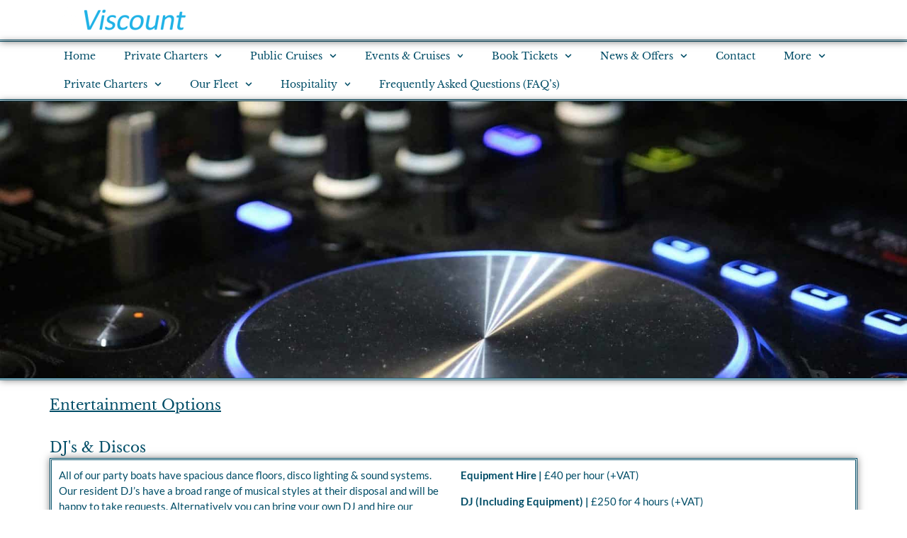

--- FILE ---
content_type: text/html; charset=UTF-8
request_url: https://www.viscountcruises.com/hospitality/entertainment/
body_size: 18007
content:
<!doctype html>
<html lang="en-GB">
<head>
	<meta charset="UTF-8">
	<meta name="viewport" content="width=device-width, initial-scale=1">
	<link rel="profile" href="https://gmpg.org/xfn/11">
	<title>Entertainment Options &#8211; Viscount Cruises</title>
<meta name='robots' content='max-image-preview:large' />
	<style>img:is([sizes="auto" i], [sizes^="auto," i]) { contain-intrinsic-size: 3000px 1500px }</style>
	<link rel="alternate" type="application/rss+xml" title="Viscount Cruises &raquo; Feed" href="https://www.viscountcruises.com/feed/" />
<link rel="alternate" type="application/rss+xml" title="Viscount Cruises &raquo; Comments Feed" href="https://www.viscountcruises.com/comments/feed/" />
<script>
window._wpemojiSettings = {"baseUrl":"https:\/\/s.w.org\/images\/core\/emoji\/16.0.1\/72x72\/","ext":".png","svgUrl":"https:\/\/s.w.org\/images\/core\/emoji\/16.0.1\/svg\/","svgExt":".svg","source":{"concatemoji":"https:\/\/www.viscountcruises.com\/wp-includes\/js\/wp-emoji-release.min.js?ver=6.8.3"}};
/*! This file is auto-generated */
!function(s,n){var o,i,e;function c(e){try{var t={supportTests:e,timestamp:(new Date).valueOf()};sessionStorage.setItem(o,JSON.stringify(t))}catch(e){}}function p(e,t,n){e.clearRect(0,0,e.canvas.width,e.canvas.height),e.fillText(t,0,0);var t=new Uint32Array(e.getImageData(0,0,e.canvas.width,e.canvas.height).data),a=(e.clearRect(0,0,e.canvas.width,e.canvas.height),e.fillText(n,0,0),new Uint32Array(e.getImageData(0,0,e.canvas.width,e.canvas.height).data));return t.every(function(e,t){return e===a[t]})}function u(e,t){e.clearRect(0,0,e.canvas.width,e.canvas.height),e.fillText(t,0,0);for(var n=e.getImageData(16,16,1,1),a=0;a<n.data.length;a++)if(0!==n.data[a])return!1;return!0}function f(e,t,n,a){switch(t){case"flag":return n(e,"\ud83c\udff3\ufe0f\u200d\u26a7\ufe0f","\ud83c\udff3\ufe0f\u200b\u26a7\ufe0f")?!1:!n(e,"\ud83c\udde8\ud83c\uddf6","\ud83c\udde8\u200b\ud83c\uddf6")&&!n(e,"\ud83c\udff4\udb40\udc67\udb40\udc62\udb40\udc65\udb40\udc6e\udb40\udc67\udb40\udc7f","\ud83c\udff4\u200b\udb40\udc67\u200b\udb40\udc62\u200b\udb40\udc65\u200b\udb40\udc6e\u200b\udb40\udc67\u200b\udb40\udc7f");case"emoji":return!a(e,"\ud83e\udedf")}return!1}function g(e,t,n,a){var r="undefined"!=typeof WorkerGlobalScope&&self instanceof WorkerGlobalScope?new OffscreenCanvas(300,150):s.createElement("canvas"),o=r.getContext("2d",{willReadFrequently:!0}),i=(o.textBaseline="top",o.font="600 32px Arial",{});return e.forEach(function(e){i[e]=t(o,e,n,a)}),i}function t(e){var t=s.createElement("script");t.src=e,t.defer=!0,s.head.appendChild(t)}"undefined"!=typeof Promise&&(o="wpEmojiSettingsSupports",i=["flag","emoji"],n.supports={everything:!0,everythingExceptFlag:!0},e=new Promise(function(e){s.addEventListener("DOMContentLoaded",e,{once:!0})}),new Promise(function(t){var n=function(){try{var e=JSON.parse(sessionStorage.getItem(o));if("object"==typeof e&&"number"==typeof e.timestamp&&(new Date).valueOf()<e.timestamp+604800&&"object"==typeof e.supportTests)return e.supportTests}catch(e){}return null}();if(!n){if("undefined"!=typeof Worker&&"undefined"!=typeof OffscreenCanvas&&"undefined"!=typeof URL&&URL.createObjectURL&&"undefined"!=typeof Blob)try{var e="postMessage("+g.toString()+"("+[JSON.stringify(i),f.toString(),p.toString(),u.toString()].join(",")+"));",a=new Blob([e],{type:"text/javascript"}),r=new Worker(URL.createObjectURL(a),{name:"wpTestEmojiSupports"});return void(r.onmessage=function(e){c(n=e.data),r.terminate(),t(n)})}catch(e){}c(n=g(i,f,p,u))}t(n)}).then(function(e){for(var t in e)n.supports[t]=e[t],n.supports.everything=n.supports.everything&&n.supports[t],"flag"!==t&&(n.supports.everythingExceptFlag=n.supports.everythingExceptFlag&&n.supports[t]);n.supports.everythingExceptFlag=n.supports.everythingExceptFlag&&!n.supports.flag,n.DOMReady=!1,n.readyCallback=function(){n.DOMReady=!0}}).then(function(){return e}).then(function(){var e;n.supports.everything||(n.readyCallback(),(e=n.source||{}).concatemoji?t(e.concatemoji):e.wpemoji&&e.twemoji&&(t(e.twemoji),t(e.wpemoji)))}))}((window,document),window._wpemojiSettings);
</script>
<style id='wp-emoji-styles-inline-css'>

	img.wp-smiley, img.emoji {
		display: inline !important;
		border: none !important;
		box-shadow: none !important;
		height: 1em !important;
		width: 1em !important;
		margin: 0 0.07em !important;
		vertical-align: -0.1em !important;
		background: none !important;
		padding: 0 !important;
	}
</style>
<style id='global-styles-inline-css'>
:root{--wp--preset--aspect-ratio--square: 1;--wp--preset--aspect-ratio--4-3: 4/3;--wp--preset--aspect-ratio--3-4: 3/4;--wp--preset--aspect-ratio--3-2: 3/2;--wp--preset--aspect-ratio--2-3: 2/3;--wp--preset--aspect-ratio--16-9: 16/9;--wp--preset--aspect-ratio--9-16: 9/16;--wp--preset--color--black: #000000;--wp--preset--color--cyan-bluish-gray: #abb8c3;--wp--preset--color--white: #ffffff;--wp--preset--color--pale-pink: #f78da7;--wp--preset--color--vivid-red: #cf2e2e;--wp--preset--color--luminous-vivid-orange: #ff6900;--wp--preset--color--luminous-vivid-amber: #fcb900;--wp--preset--color--light-green-cyan: #7bdcb5;--wp--preset--color--vivid-green-cyan: #00d084;--wp--preset--color--pale-cyan-blue: #8ed1fc;--wp--preset--color--vivid-cyan-blue: #0693e3;--wp--preset--color--vivid-purple: #9b51e0;--wp--preset--gradient--vivid-cyan-blue-to-vivid-purple: linear-gradient(135deg,rgba(6,147,227,1) 0%,rgb(155,81,224) 100%);--wp--preset--gradient--light-green-cyan-to-vivid-green-cyan: linear-gradient(135deg,rgb(122,220,180) 0%,rgb(0,208,130) 100%);--wp--preset--gradient--luminous-vivid-amber-to-luminous-vivid-orange: linear-gradient(135deg,rgba(252,185,0,1) 0%,rgba(255,105,0,1) 100%);--wp--preset--gradient--luminous-vivid-orange-to-vivid-red: linear-gradient(135deg,rgba(255,105,0,1) 0%,rgb(207,46,46) 100%);--wp--preset--gradient--very-light-gray-to-cyan-bluish-gray: linear-gradient(135deg,rgb(238,238,238) 0%,rgb(169,184,195) 100%);--wp--preset--gradient--cool-to-warm-spectrum: linear-gradient(135deg,rgb(74,234,220) 0%,rgb(151,120,209) 20%,rgb(207,42,186) 40%,rgb(238,44,130) 60%,rgb(251,105,98) 80%,rgb(254,248,76) 100%);--wp--preset--gradient--blush-light-purple: linear-gradient(135deg,rgb(255,206,236) 0%,rgb(152,150,240) 100%);--wp--preset--gradient--blush-bordeaux: linear-gradient(135deg,rgb(254,205,165) 0%,rgb(254,45,45) 50%,rgb(107,0,62) 100%);--wp--preset--gradient--luminous-dusk: linear-gradient(135deg,rgb(255,203,112) 0%,rgb(199,81,192) 50%,rgb(65,88,208) 100%);--wp--preset--gradient--pale-ocean: linear-gradient(135deg,rgb(255,245,203) 0%,rgb(182,227,212) 50%,rgb(51,167,181) 100%);--wp--preset--gradient--electric-grass: linear-gradient(135deg,rgb(202,248,128) 0%,rgb(113,206,126) 100%);--wp--preset--gradient--midnight: linear-gradient(135deg,rgb(2,3,129) 0%,rgb(40,116,252) 100%);--wp--preset--font-size--small: 13px;--wp--preset--font-size--medium: 20px;--wp--preset--font-size--large: 36px;--wp--preset--font-size--x-large: 42px;--wp--preset--spacing--20: 0.44rem;--wp--preset--spacing--30: 0.67rem;--wp--preset--spacing--40: 1rem;--wp--preset--spacing--50: 1.5rem;--wp--preset--spacing--60: 2.25rem;--wp--preset--spacing--70: 3.38rem;--wp--preset--spacing--80: 5.06rem;--wp--preset--shadow--natural: 6px 6px 9px rgba(0, 0, 0, 0.2);--wp--preset--shadow--deep: 12px 12px 50px rgba(0, 0, 0, 0.4);--wp--preset--shadow--sharp: 6px 6px 0px rgba(0, 0, 0, 0.2);--wp--preset--shadow--outlined: 6px 6px 0px -3px rgba(255, 255, 255, 1), 6px 6px rgba(0, 0, 0, 1);--wp--preset--shadow--crisp: 6px 6px 0px rgba(0, 0, 0, 1);}:root { --wp--style--global--content-size: 800px;--wp--style--global--wide-size: 1200px; }:where(body) { margin: 0; }.wp-site-blocks > .alignleft { float: left; margin-right: 2em; }.wp-site-blocks > .alignright { float: right; margin-left: 2em; }.wp-site-blocks > .aligncenter { justify-content: center; margin-left: auto; margin-right: auto; }:where(.wp-site-blocks) > * { margin-block-start: 24px; margin-block-end: 0; }:where(.wp-site-blocks) > :first-child { margin-block-start: 0; }:where(.wp-site-blocks) > :last-child { margin-block-end: 0; }:root { --wp--style--block-gap: 24px; }:root :where(.is-layout-flow) > :first-child{margin-block-start: 0;}:root :where(.is-layout-flow) > :last-child{margin-block-end: 0;}:root :where(.is-layout-flow) > *{margin-block-start: 24px;margin-block-end: 0;}:root :where(.is-layout-constrained) > :first-child{margin-block-start: 0;}:root :where(.is-layout-constrained) > :last-child{margin-block-end: 0;}:root :where(.is-layout-constrained) > *{margin-block-start: 24px;margin-block-end: 0;}:root :where(.is-layout-flex){gap: 24px;}:root :where(.is-layout-grid){gap: 24px;}.is-layout-flow > .alignleft{float: left;margin-inline-start: 0;margin-inline-end: 2em;}.is-layout-flow > .alignright{float: right;margin-inline-start: 2em;margin-inline-end: 0;}.is-layout-flow > .aligncenter{margin-left: auto !important;margin-right: auto !important;}.is-layout-constrained > .alignleft{float: left;margin-inline-start: 0;margin-inline-end: 2em;}.is-layout-constrained > .alignright{float: right;margin-inline-start: 2em;margin-inline-end: 0;}.is-layout-constrained > .aligncenter{margin-left: auto !important;margin-right: auto !important;}.is-layout-constrained > :where(:not(.alignleft):not(.alignright):not(.alignfull)){max-width: var(--wp--style--global--content-size);margin-left: auto !important;margin-right: auto !important;}.is-layout-constrained > .alignwide{max-width: var(--wp--style--global--wide-size);}body .is-layout-flex{display: flex;}.is-layout-flex{flex-wrap: wrap;align-items: center;}.is-layout-flex > :is(*, div){margin: 0;}body .is-layout-grid{display: grid;}.is-layout-grid > :is(*, div){margin: 0;}body{padding-top: 0px;padding-right: 0px;padding-bottom: 0px;padding-left: 0px;}a:where(:not(.wp-element-button)){text-decoration: underline;}:root :where(.wp-element-button, .wp-block-button__link){background-color: #32373c;border-width: 0;color: #fff;font-family: inherit;font-size: inherit;line-height: inherit;padding: calc(0.667em + 2px) calc(1.333em + 2px);text-decoration: none;}.has-black-color{color: var(--wp--preset--color--black) !important;}.has-cyan-bluish-gray-color{color: var(--wp--preset--color--cyan-bluish-gray) !important;}.has-white-color{color: var(--wp--preset--color--white) !important;}.has-pale-pink-color{color: var(--wp--preset--color--pale-pink) !important;}.has-vivid-red-color{color: var(--wp--preset--color--vivid-red) !important;}.has-luminous-vivid-orange-color{color: var(--wp--preset--color--luminous-vivid-orange) !important;}.has-luminous-vivid-amber-color{color: var(--wp--preset--color--luminous-vivid-amber) !important;}.has-light-green-cyan-color{color: var(--wp--preset--color--light-green-cyan) !important;}.has-vivid-green-cyan-color{color: var(--wp--preset--color--vivid-green-cyan) !important;}.has-pale-cyan-blue-color{color: var(--wp--preset--color--pale-cyan-blue) !important;}.has-vivid-cyan-blue-color{color: var(--wp--preset--color--vivid-cyan-blue) !important;}.has-vivid-purple-color{color: var(--wp--preset--color--vivid-purple) !important;}.has-black-background-color{background-color: var(--wp--preset--color--black) !important;}.has-cyan-bluish-gray-background-color{background-color: var(--wp--preset--color--cyan-bluish-gray) !important;}.has-white-background-color{background-color: var(--wp--preset--color--white) !important;}.has-pale-pink-background-color{background-color: var(--wp--preset--color--pale-pink) !important;}.has-vivid-red-background-color{background-color: var(--wp--preset--color--vivid-red) !important;}.has-luminous-vivid-orange-background-color{background-color: var(--wp--preset--color--luminous-vivid-orange) !important;}.has-luminous-vivid-amber-background-color{background-color: var(--wp--preset--color--luminous-vivid-amber) !important;}.has-light-green-cyan-background-color{background-color: var(--wp--preset--color--light-green-cyan) !important;}.has-vivid-green-cyan-background-color{background-color: var(--wp--preset--color--vivid-green-cyan) !important;}.has-pale-cyan-blue-background-color{background-color: var(--wp--preset--color--pale-cyan-blue) !important;}.has-vivid-cyan-blue-background-color{background-color: var(--wp--preset--color--vivid-cyan-blue) !important;}.has-vivid-purple-background-color{background-color: var(--wp--preset--color--vivid-purple) !important;}.has-black-border-color{border-color: var(--wp--preset--color--black) !important;}.has-cyan-bluish-gray-border-color{border-color: var(--wp--preset--color--cyan-bluish-gray) !important;}.has-white-border-color{border-color: var(--wp--preset--color--white) !important;}.has-pale-pink-border-color{border-color: var(--wp--preset--color--pale-pink) !important;}.has-vivid-red-border-color{border-color: var(--wp--preset--color--vivid-red) !important;}.has-luminous-vivid-orange-border-color{border-color: var(--wp--preset--color--luminous-vivid-orange) !important;}.has-luminous-vivid-amber-border-color{border-color: var(--wp--preset--color--luminous-vivid-amber) !important;}.has-light-green-cyan-border-color{border-color: var(--wp--preset--color--light-green-cyan) !important;}.has-vivid-green-cyan-border-color{border-color: var(--wp--preset--color--vivid-green-cyan) !important;}.has-pale-cyan-blue-border-color{border-color: var(--wp--preset--color--pale-cyan-blue) !important;}.has-vivid-cyan-blue-border-color{border-color: var(--wp--preset--color--vivid-cyan-blue) !important;}.has-vivid-purple-border-color{border-color: var(--wp--preset--color--vivid-purple) !important;}.has-vivid-cyan-blue-to-vivid-purple-gradient-background{background: var(--wp--preset--gradient--vivid-cyan-blue-to-vivid-purple) !important;}.has-light-green-cyan-to-vivid-green-cyan-gradient-background{background: var(--wp--preset--gradient--light-green-cyan-to-vivid-green-cyan) !important;}.has-luminous-vivid-amber-to-luminous-vivid-orange-gradient-background{background: var(--wp--preset--gradient--luminous-vivid-amber-to-luminous-vivid-orange) !important;}.has-luminous-vivid-orange-to-vivid-red-gradient-background{background: var(--wp--preset--gradient--luminous-vivid-orange-to-vivid-red) !important;}.has-very-light-gray-to-cyan-bluish-gray-gradient-background{background: var(--wp--preset--gradient--very-light-gray-to-cyan-bluish-gray) !important;}.has-cool-to-warm-spectrum-gradient-background{background: var(--wp--preset--gradient--cool-to-warm-spectrum) !important;}.has-blush-light-purple-gradient-background{background: var(--wp--preset--gradient--blush-light-purple) !important;}.has-blush-bordeaux-gradient-background{background: var(--wp--preset--gradient--blush-bordeaux) !important;}.has-luminous-dusk-gradient-background{background: var(--wp--preset--gradient--luminous-dusk) !important;}.has-pale-ocean-gradient-background{background: var(--wp--preset--gradient--pale-ocean) !important;}.has-electric-grass-gradient-background{background: var(--wp--preset--gradient--electric-grass) !important;}.has-midnight-gradient-background{background: var(--wp--preset--gradient--midnight) !important;}.has-small-font-size{font-size: var(--wp--preset--font-size--small) !important;}.has-medium-font-size{font-size: var(--wp--preset--font-size--medium) !important;}.has-large-font-size{font-size: var(--wp--preset--font-size--large) !important;}.has-x-large-font-size{font-size: var(--wp--preset--font-size--x-large) !important;}
:root :where(.wp-block-pullquote){font-size: 1.5em;line-height: 1.6;}
</style>
<link rel='stylesheet' id='hello-elementor-css' href='https://www.viscountcruises.com/wp-content/themes/hello-elementor/assets/css/reset.css?ver=3.4.4' media='all' />
<link rel='stylesheet' id='hello-elementor-theme-style-css' href='https://www.viscountcruises.com/wp-content/themes/hello-elementor/assets/css/theme.css?ver=3.4.4' media='all' />
<link rel='stylesheet' id='hello-elementor-header-footer-css' href='https://www.viscountcruises.com/wp-content/themes/hello-elementor/assets/css/header-footer.css?ver=3.4.4' media='all' />
<link rel='stylesheet' id='elementor-frontend-css' href='https://www.viscountcruises.com/wp-content/plugins/elementor/assets/css/frontend.min.css?ver=3.32.5' media='all' />
<link rel='stylesheet' id='widget-image-css' href='https://www.viscountcruises.com/wp-content/plugins/elementor/assets/css/widget-image.min.css?ver=3.32.5' media='all' />
<link rel='stylesheet' id='widget-nav-menu-css' href='https://www.viscountcruises.com/wp-content/plugins/elementor-pro/assets/css/widget-nav-menu.min.css?ver=3.32.3' media='all' />
<link rel='stylesheet' id='widget-heading-css' href='https://www.viscountcruises.com/wp-content/plugins/elementor/assets/css/widget-heading.min.css?ver=3.32.5' media='all' />
<link rel='stylesheet' id='widget-alert-css' href='https://www.viscountcruises.com/wp-content/plugins/elementor/assets/css/widget-alert.min.css?ver=3.32.5' media='all' />
<link rel='stylesheet' id='widget-icon-list-css' href='https://www.viscountcruises.com/wp-content/plugins/elementor/assets/css/widget-icon-list.min.css?ver=3.32.5' media='all' />
<link rel='stylesheet' id='widget-spacer-css' href='https://www.viscountcruises.com/wp-content/plugins/elementor/assets/css/widget-spacer.min.css?ver=3.32.5' media='all' />
<link rel='stylesheet' id='widget-social-icons-css' href='https://www.viscountcruises.com/wp-content/plugins/elementor/assets/css/widget-social-icons.min.css?ver=3.32.5' media='all' />
<link rel='stylesheet' id='e-apple-webkit-css' href='https://www.viscountcruises.com/wp-content/plugins/elementor/assets/css/conditionals/apple-webkit.min.css?ver=3.32.5' media='all' />
<link rel='stylesheet' id='elementor-post-79194-css' href='https://www.viscountcruises.com/wp-content/uploads/elementor/css/post-79194.css?ver=1769687736' media='all' />
<link rel='stylesheet' id='font-awesome-5-all-css' href='https://www.viscountcruises.com/wp-content/plugins/elementor/assets/lib/font-awesome/css/all.min.css?ver=3.32.5' media='all' />
<link rel='stylesheet' id='font-awesome-4-shim-css' href='https://www.viscountcruises.com/wp-content/plugins/elementor/assets/lib/font-awesome/css/v4-shims.min.css?ver=3.32.5' media='all' />
<link rel='stylesheet' id='widget-image-gallery-css' href='https://www.viscountcruises.com/wp-content/plugins/elementor/assets/css/widget-image-gallery.min.css?ver=3.32.5' media='all' />
<link rel='stylesheet' id='swiper-css' href='https://www.viscountcruises.com/wp-content/plugins/elementor/assets/lib/swiper/v8/css/swiper.min.css?ver=8.4.5' media='all' />
<link rel='stylesheet' id='e-swiper-css' href='https://www.viscountcruises.com/wp-content/plugins/elementor/assets/css/conditionals/e-swiper.min.css?ver=3.32.5' media='all' />
<link rel='stylesheet' id='widget-image-carousel-css' href='https://www.viscountcruises.com/wp-content/plugins/elementor/assets/css/widget-image-carousel.min.css?ver=3.32.5' media='all' />
<link rel='stylesheet' id='elementor-post-10126-css' href='https://www.viscountcruises.com/wp-content/uploads/elementor/css/post-10126.css?ver=1769694777' media='all' />
<link rel='stylesheet' id='elementor-post-67422-css' href='https://www.viscountcruises.com/wp-content/uploads/elementor/css/post-67422.css?ver=1769687743' media='all' />
<link rel='stylesheet' id='elementor-post-14807-css' href='https://www.viscountcruises.com/wp-content/uploads/elementor/css/post-14807.css?ver=1769687737' media='all' />
<link rel='stylesheet' id='elementor-gf-local-librebaskerville-css' href='https://www.viscountcruises.com/wp-content/uploads/elementor/google-fonts/css/librebaskerville.css?ver=1743588896' media='all' />
<link rel='stylesheet' id='elementor-gf-local-lato-css' href='https://www.viscountcruises.com/wp-content/uploads/elementor/google-fonts/css/lato.css?ver=1743588896' media='all' />
<script src="https://www.viscountcruises.com/wp-includes/js/jquery/jquery.min.js?ver=3.7.1" id="jquery-core-js"></script>
<script src="https://www.viscountcruises.com/wp-includes/js/jquery/jquery-migrate.min.js?ver=3.4.1" id="jquery-migrate-js"></script>
<script src="https://www.viscountcruises.com/wp-content/plugins/elementor/assets/lib/font-awesome/js/v4-shims.min.js?ver=3.32.5" id="font-awesome-4-shim-js"></script>
<link rel="https://api.w.org/" href="https://www.viscountcruises.com/wp-json/" /><link rel="alternate" title="JSON" type="application/json" href="https://www.viscountcruises.com/wp-json/wp/v2/pages/10126" /><link rel="EditURI" type="application/rsd+xml" title="RSD" href="https://www.viscountcruises.com/xmlrpc.php?rsd" />
<meta name="generator" content="WordPress 6.8.3" />
<link rel="canonical" href="https://www.viscountcruises.com/hospitality/entertainment/" />
<link rel='shortlink' href='https://www.viscountcruises.com/?p=10126' />
<link rel="alternate" title="oEmbed (JSON)" type="application/json+oembed" href="https://www.viscountcruises.com/wp-json/oembed/1.0/embed?url=https%3A%2F%2Fwww.viscountcruises.com%2Fhospitality%2Fentertainment%2F" />
<link rel="alternate" title="oEmbed (XML)" type="text/xml+oembed" href="https://www.viscountcruises.com/wp-json/oembed/1.0/embed?url=https%3A%2F%2Fwww.viscountcruises.com%2Fhospitality%2Fentertainment%2F&#038;format=xml" />
<meta name="generator" content="Elementor 3.32.5; features: e_font_icon_svg, additional_custom_breakpoints; settings: css_print_method-external, google_font-enabled, font_display-swap">
			<style>
				.e-con.e-parent:nth-of-type(n+4):not(.e-lazyloaded):not(.e-no-lazyload),
				.e-con.e-parent:nth-of-type(n+4):not(.e-lazyloaded):not(.e-no-lazyload) * {
					background-image: none !important;
				}
				@media screen and (max-height: 1024px) {
					.e-con.e-parent:nth-of-type(n+3):not(.e-lazyloaded):not(.e-no-lazyload),
					.e-con.e-parent:nth-of-type(n+3):not(.e-lazyloaded):not(.e-no-lazyload) * {
						background-image: none !important;
					}
				}
				@media screen and (max-height: 640px) {
					.e-con.e-parent:nth-of-type(n+2):not(.e-lazyloaded):not(.e-no-lazyload),
					.e-con.e-parent:nth-of-type(n+2):not(.e-lazyloaded):not(.e-no-lazyload) * {
						background-image: none !important;
					}
				}
			</style>
			<link rel="icon" href="https://www.viscountcruises.com/wp-content/uploads/cropped-viscount-cruises-logo-wheel-32x32.png" sizes="32x32" />
<link rel="icon" href="https://www.viscountcruises.com/wp-content/uploads/cropped-viscount-cruises-logo-wheel-192x192.png" sizes="192x192" />
<link rel="apple-touch-icon" href="https://www.viscountcruises.com/wp-content/uploads/cropped-viscount-cruises-logo-wheel-180x180.png" />
<meta name="msapplication-TileImage" content="https://www.viscountcruises.com/wp-content/uploads/cropped-viscount-cruises-logo-wheel-270x270.png" />
		<style id="wp-custom-css">
			.page-header {
	visibility: hidden;
	margin-top: -8px;
}
h1.entry-title {
	line-height: 0em;
}
.elementor-widget-alert .elementor-alert-title {
	font-size: 15px;
	color: #ffffff;
}
hr {
	visibility: hidden;
	padding-bottom: 10px;
}
.elementor-widget-breadcrumbs {
	font-size: 15px;
}		</style>
		</head>
<body class="wp-singular page-template-default page page-id-10126 page-child parent-pageid-10898 wp-custom-logo wp-embed-responsive wp-theme-hello-elementor hello-elementor-default elementor-default elementor-kit-79194 elementor-page elementor-page-10126">


<a class="skip-link screen-reader-text" href="#content">Skip to content</a>

		<header data-elementor-type="header" data-elementor-id="67422" class="elementor elementor-67422 elementor-location-header" data-elementor-post-type="elementor_library">
					<section class="elementor-section elementor-top-section elementor-element elementor-element-3d0abaff elementor-section-full_width elementor-section-stretched elementor-section-height-default elementor-section-height-default" data-id="3d0abaff" data-element_type="section" data-settings="{&quot;stretch_section&quot;:&quot;section-stretched&quot;}">
						<div class="elementor-container elementor-column-gap-default">
					<div class="elementor-column elementor-col-100 elementor-top-column elementor-element elementor-element-32dfb9e7" data-id="32dfb9e7" data-element_type="column">
			<div class="elementor-widget-wrap elementor-element-populated">
						<section class="elementor-section elementor-inner-section elementor-element elementor-element-338a9cb7 elementor-section-boxed elementor-section-height-default elementor-section-height-default" data-id="338a9cb7" data-element_type="section" data-settings="{&quot;background_background&quot;:&quot;classic&quot;}">
							<div class="elementor-background-overlay"></div>
							<div class="elementor-container elementor-column-gap-default">
					<div class="elementor-column elementor-col-50 elementor-inner-column elementor-element elementor-element-bc2ae90" data-id="bc2ae90" data-element_type="column">
			<div class="elementor-widget-wrap elementor-element-populated">
						<div class="elementor-element elementor-element-1a50dde4 elementor-widget elementor-widget-image" data-id="1a50dde4" data-element_type="widget" data-widget_type="image.default">
				<div class="elementor-widget-container">
																<a href="https://www.viscountcruises.com">
							<img src="https://www.viscountcruises.com/wp-content/uploads/elementor/thumbs/Viscount-Cruises-Logo-PNG-500-59-pqgbrmmssaijwdc6ae1wyvz1icp87wskp2ul8ujfqg.png" title="Viscount Cruises Logo" alt="Viscount Cruises Logo" loading="lazy" />								</a>
															</div>
				</div>
				<div class="elementor-element elementor-element-7b8b9492 elementor-nav-menu--stretch elementor-hidden-desktop elementor-hidden-tablet elementor-nav-menu__text-align-aside elementor-nav-menu--toggle elementor-nav-menu--burger elementor-widget elementor-widget-nav-menu" data-id="7b8b9492" data-element_type="widget" data-settings="{&quot;layout&quot;:&quot;dropdown&quot;,&quot;full_width&quot;:&quot;stretch&quot;,&quot;submenu_icon&quot;:{&quot;value&quot;:&quot;&lt;svg aria-hidden=\&quot;true\&quot; class=\&quot;fa-svg-chevron-down e-font-icon-svg e-fas-chevron-down\&quot; viewBox=\&quot;0 0 448 512\&quot; xmlns=\&quot;http:\/\/www.w3.org\/2000\/svg\&quot;&gt;&lt;path d=\&quot;M207.029 381.476L12.686 187.132c-9.373-9.373-9.373-24.569 0-33.941l22.667-22.667c9.357-9.357 24.522-9.375 33.901-.04L224 284.505l154.745-154.021c9.379-9.335 24.544-9.317 33.901.04l22.667 22.667c9.373 9.373 9.373 24.569 0 33.941L240.971 381.476c-9.373 9.372-24.569 9.372-33.942 0z\&quot;&gt;&lt;\/path&gt;&lt;\/svg&gt;&quot;,&quot;library&quot;:&quot;fa-solid&quot;},&quot;toggle&quot;:&quot;burger&quot;}" data-widget_type="nav-menu.default">
				<div class="elementor-widget-container">
							<div class="elementor-menu-toggle" role="button" tabindex="0" aria-label="Menu Toggle" aria-expanded="false">
			<svg aria-hidden="true" role="presentation" class="elementor-menu-toggle__icon--open e-font-icon-svg e-eicon-menu-bar" viewBox="0 0 1000 1000" xmlns="http://www.w3.org/2000/svg"><path d="M104 333H896C929 333 958 304 958 271S929 208 896 208H104C71 208 42 237 42 271S71 333 104 333ZM104 583H896C929 583 958 554 958 521S929 458 896 458H104C71 458 42 487 42 521S71 583 104 583ZM104 833H896C929 833 958 804 958 771S929 708 896 708H104C71 708 42 737 42 771S71 833 104 833Z"></path></svg><svg aria-hidden="true" role="presentation" class="elementor-menu-toggle__icon--close e-font-icon-svg e-eicon-close" viewBox="0 0 1000 1000" xmlns="http://www.w3.org/2000/svg"><path d="M742 167L500 408 258 167C246 154 233 150 217 150 196 150 179 158 167 167 154 179 150 196 150 212 150 229 154 242 171 254L408 500 167 742C138 771 138 800 167 829 196 858 225 858 254 829L496 587 738 829C750 842 767 846 783 846 800 846 817 842 829 829 842 817 846 804 846 783 846 767 842 750 829 737L588 500 833 258C863 229 863 200 833 171 804 137 775 137 742 167Z"></path></svg>		</div>
					<nav class="elementor-nav-menu--dropdown elementor-nav-menu__container" aria-hidden="true">
				<ul id="menu-2-7b8b9492" class="elementor-nav-menu"><li class="menu-item menu-item-type-post_type menu-item-object-page menu-item-home menu-item-20442"><a href="https://www.viscountcruises.com/" class="elementor-item" tabindex="-1">Home</a></li>
<li class="menu-item menu-item-type-custom menu-item-object-custom current-menu-ancestor menu-item-has-children menu-item-67568"><a class="elementor-item" tabindex="-1">Private Charters</a>
<ul class="sub-menu elementor-nav-menu--dropdown">
	<li class="menu-item menu-item-type-post_type menu-item-object-page menu-item-20443"><a href="https://www.viscountcruises.com/private-charters/" class="elementor-sub-item" tabindex="-1">About Private Charters</a></li>
	<li class="menu-item menu-item-type-custom menu-item-object-custom menu-item-has-children menu-item-67569"><a class="elementor-sub-item" tabindex="-1">Our Fleet</a>
	<ul class="sub-menu elementor-nav-menu--dropdown">
		<li class="menu-item menu-item-type-post_type menu-item-object-page menu-item-20444"><a href="https://www.viscountcruises.com/our-fleet/" class="elementor-sub-item" tabindex="-1">About Our Fleet</a></li>
		<li class="menu-item menu-item-type-post_type menu-item-object-page menu-item-20445"><a href="https://www.viscountcruises.com/our-fleet/avontuur-iv/" class="elementor-sub-item" tabindex="-1">&#8211; M.V Avontuur IV</a></li>
		<li class="menu-item menu-item-type-post_type menu-item-object-page menu-item-20448"><a href="https://www.viscountcruises.com/our-fleet/london-rose/" class="elementor-sub-item" tabindex="-1">&#8211; M.V London Rose</a></li>
	</ul>
</li>
	<li class="menu-item menu-item-type-custom menu-item-object-custom current-menu-ancestor current-menu-parent menu-item-has-children menu-item-67570"><a class="elementor-sub-item" tabindex="-1">Hospitality</a>
	<ul class="sub-menu elementor-nav-menu--dropdown">
		<li class="menu-item menu-item-type-post_type menu-item-object-page current-page-ancestor current-page-parent menu-item-20471"><a href="https://www.viscountcruises.com/hospitality/" class="elementor-sub-item" tabindex="-1">About Our Hospitality</a></li>
		<li class="menu-item menu-item-type-post_type menu-item-object-page menu-item-20475"><a href="https://www.viscountcruises.com/hospitality/dining/" class="elementor-sub-item" tabindex="-1">&#8211; Catering &#038; Dining Options</a></li>
		<li class="menu-item menu-item-type-post_type menu-item-object-page menu-item-20477"><a href="https://www.viscountcruises.com/hospitality/bar-services/" class="elementor-sub-item" tabindex="-1">&#8211; Bar Services</a></li>
		<li class="menu-item menu-item-type-post_type menu-item-object-page current-menu-item page_item page-item-10126 current_page_item menu-item-20476"><a href="https://www.viscountcruises.com/hospitality/entertainment/" aria-current="page" class="elementor-sub-item elementor-item-active" tabindex="-1">&#8211; Entertainment Options</a></li>
		<li class="menu-item menu-item-type-post_type menu-item-object-page menu-item-20478"><a href="https://www.viscountcruises.com/hospitality/decor-styling/" class="elementor-sub-item" tabindex="-1">&#8211; Décor &#038; Styling</a></li>
	</ul>
</li>
	<li class="menu-item menu-item-type-post_type menu-item-object-page menu-item-20450"><a href="https://www.viscountcruises.com/private-charters/charter-rates/" class="elementor-sub-item" tabindex="-1">&#8211; Charter Rates</a></li>
	<li class="menu-item menu-item-type-post_type menu-item-object-page menu-item-20453"><a href="https://www.viscountcruises.com/private-charters/corporate-charters/" class="elementor-sub-item" tabindex="-1">&#8211; Corporate Charters &#038; Events</a></li>
	<li class="menu-item menu-item-type-post_type menu-item-object-page menu-item-20452"><a href="https://www.viscountcruises.com/private-charters/christmas-charters/" class="elementor-sub-item" tabindex="-1">&#8211; Christmas Charters</a></li>
	<li class="menu-item menu-item-type-post_type menu-item-object-page menu-item-20456"><a href="https://www.viscountcruises.com/private-charters/celebrations/" class="elementor-sub-item" tabindex="-1">&#8211; Celebration Parties &#038; Cruises</a></li>
	<li class="menu-item menu-item-type-post_type menu-item-object-page menu-item-84897"><a href="https://www.viscountcruises.com/private-charters/transfers/" class="elementor-sub-item" tabindex="-1">&#8211; Transfers</a></li>
	<li class="menu-item menu-item-type-post_type menu-item-object-page menu-item-20455"><a href="https://www.viscountcruises.com/private-charters/london-wedding-boats/" class="elementor-sub-item" tabindex="-1">&#8211; Wedding Receptions, Engagements &#038; Anniversaries</a></li>
	<li class="menu-item menu-item-type-post_type menu-item-object-page menu-item-20457"><a href="https://www.viscountcruises.com/?page_id=8995" class="elementor-sub-item" tabindex="-1">New Year’s Eve Private Charters</a></li>
</ul>
</li>
<li class="menu-item menu-item-type-custom menu-item-object-custom menu-item-has-children menu-item-54173"><a class="elementor-item" tabindex="-1">Public Cruises</a>
<ul class="sub-menu elementor-nav-menu--dropdown">
	<li class="menu-item menu-item-type-custom menu-item-object-custom menu-item-has-children menu-item-89830"><a class="elementor-sub-item" tabindex="-1">For Sightseeing</a>
	<ul class="sub-menu elementor-nav-menu--dropdown">
		<li class="menu-item menu-item-type-post_type menu-item-object-page menu-item-54176"><a href="https://www.viscountcruises.com/sightseeing/" class="elementor-sub-item" tabindex="-1">All Sightseeing Tours</a></li>
		<li class="menu-item menu-item-type-post_type menu-item-object-page menu-item-46896"><a href="https://www.viscountcruises.com/thames-river-sightseeing/" class="elementor-sub-item" tabindex="-1">Daytime Sightseeing</a></li>
	</ul>
</li>
	<li class="menu-item menu-item-type-custom menu-item-object-custom menu-item-89831"><a href="https://www.viscountcruises.com/thames-river-sightseeing/#travel" class="elementor-sub-item elementor-item-anchor" tabindex="-1">Travel By Boat</a></li>
	<li class="menu-item menu-item-type-custom menu-item-object-custom menu-item-has-children menu-item-89832"><a class="elementor-sub-item" tabindex="-1">Departure Piers</a>
	<ul class="sub-menu elementor-nav-menu--dropdown">
		<li class="menu-item menu-item-type-custom menu-item-object-custom menu-item-54152"><a href="https://www.viscountcruises.com/piers/westminster-millennium-pier/#book" class="elementor-sub-item elementor-item-anchor" tabindex="-1">Westminster Pier (Houses of Parliament)</a></li>
		<li class="menu-item menu-item-type-custom menu-item-object-custom menu-item-88713"><a href="https://www.viscountcruises.com/piers/embankment-pier/#book" class="elementor-sub-item elementor-item-anchor" tabindex="-1">Embankment Pier (Charing Cross, Villiers Street &#038; Strand)</a></li>
		<li class="menu-item menu-item-type-custom menu-item-object-custom menu-item-88714"><a href="https://www.viscountcruises.com/piers/festival-pier/#book" class="elementor-sub-item elementor-item-anchor" tabindex="-1">Festival Pier (Royal Festival Hall &#038; South Bank Centre)</a></li>
		<li class="menu-item menu-item-type-custom menu-item-object-custom menu-item-88715"><a href="https://www.viscountcruises.com/piers/bankside-pier/#book" class="elementor-sub-item elementor-item-anchor" tabindex="-1">Bankside Pier (Globe Theatre &#038; Tate Modern)</a></li>
		<li class="menu-item menu-item-type-custom menu-item-object-custom menu-item-54154"><a href="https://www.viscountcruises.com/piers/greenwich-pier/#book" class="elementor-sub-item elementor-item-anchor" tabindex="-1">Greenwich Pier (Cutty Sark)</a></li>
	</ul>
</li>
</ul>
</li>
<li class="menu-item menu-item-type-custom menu-item-object-custom menu-item-has-children menu-item-54162"><a class="elementor-item" tabindex="-1">Events &#038; Cruises</a>
<ul class="sub-menu elementor-nav-menu--dropdown">
	<li class="menu-item menu-item-type-post_type menu-item-object-page menu-item-67571"><a href="https://www.viscountcruises.com/events/" class="elementor-sub-item" tabindex="-1">All Events &#038; Cruises</a></li>
	<li class="menu-item menu-item-type-custom menu-item-object-custom menu-item-has-children menu-item-54163"><a class="elementor-sub-item" tabindex="-1">&#8211; Winter &#038; Christmas</a>
	<ul class="sub-menu elementor-nav-menu--dropdown">
		<li class="menu-item menu-item-type-post_type menu-item-object-page menu-item-54160"><a href="https://www.viscountcruises.com/thames-christmas/" class="elementor-sub-item" tabindex="-1">All Christmas Cruises</a></li>
		<li class="menu-item menu-item-type-post_type menu-item-object-page menu-item-54159"><a href="https://www.viscountcruises.com/private-charters/christmas-charters/" class="elementor-sub-item" tabindex="-1">&#8211; Christmas Charters</a></li>
	</ul>
</li>
	<li class="menu-item menu-item-type-custom menu-item-object-custom menu-item-has-children menu-item-54164"><a class="elementor-sub-item" tabindex="-1">&#8211; New Year&#8217;s Eve</a>
	<ul class="sub-menu elementor-nav-menu--dropdown">
		<li class="menu-item menu-item-type-post_type menu-item-object-page menu-item-54157"><a href="https://www.viscountcruises.com/?page_id=19491" class="elementor-sub-item" tabindex="-1">About New Year&#8217;s Eve</a></li>
		<li class="menu-item menu-item-type-post_type menu-item-object-page menu-item-20467"><a href="https://www.viscountcruises.com/?page_id=960" class="elementor-sub-item" tabindex="-1">&#8211; Shared New Year&#8217;s Eve Boat Parties</a></li>
		<li class="menu-item menu-item-type-post_type menu-item-object-page menu-item-20468"><a href="https://www.viscountcruises.com/?page_id=8995" class="elementor-sub-item" tabindex="-1">&#8211; New Year&#8217;s Eve Private Charters</a></li>
	</ul>
</li>
</ul>
</li>
<li class="menu-item menu-item-type-custom menu-item-object-custom menu-item-has-children menu-item-54165"><a class="elementor-item" tabindex="-1">Book Tickets</a>
<ul class="sub-menu elementor-nav-menu--dropdown">
	<li class="menu-item menu-item-type-post_type menu-item-object-page menu-item-22748"><a href="https://www.viscountcruises.com/store/" class="elementor-sub-item" tabindex="-1">View Available Cruises</a></li>
</ul>
</li>
<li class="menu-item menu-item-type-post_type menu-item-object-page menu-item-84915"><a href="https://www.viscountcruises.com/contact/" class="elementor-item" tabindex="-1">Contact</a></li>
<li class="menu-item menu-item-type-custom menu-item-object-custom menu-item-has-children menu-item-54169"><a class="elementor-item" tabindex="-1">News &#038; Offers</a>
<ul class="sub-menu elementor-nav-menu--dropdown">
	<li class="menu-item menu-item-type-post_type menu-item-object-page menu-item-54171"><a href="https://www.viscountcruises.com/news-offers/" class="elementor-sub-item" tabindex="-1">All News &#038; Offers</a></li>
	<li class="menu-item menu-item-type-post_type menu-item-object-page menu-item-20481"><a href="https://www.viscountcruises.com/news/" class="elementor-sub-item" tabindex="-1">&#8211; Latest News</a></li>
	<li class="menu-item menu-item-type-post_type menu-item-object-page menu-item-20482"><a href="https://www.viscountcruises.com/news-offers/group-services/" class="elementor-sub-item" tabindex="-1">&#8211; Group Rates &#038; Discounts</a></li>
</ul>
</li>
<li class="menu-item menu-item-type-post_type menu-item-object-page menu-item-20486"><a href="https://www.viscountcruises.com/piers/" class="elementor-item" tabindex="-1">River Thames Piers</a></li>
<li class="menu-item menu-item-type-post_type menu-item-object-page menu-item-20489"><a href="https://www.viscountcruises.com/subscribe/" class="elementor-item" tabindex="-1">Subscribe</a></li>
</ul>			</nav>
						</div>
				</div>
					</div>
		</div>
				<div class="elementor-column elementor-col-50 elementor-inner-column elementor-element elementor-element-13d86dce" data-id="13d86dce" data-element_type="column">
			<div class="elementor-widget-wrap elementor-element-populated">
						<div class="elementor-element elementor-element-270bcbc elementor-widget elementor-widget-heading" data-id="270bcbc" data-element_type="widget" data-widget_type="heading.default">
				<div class="elementor-widget-container">
					<p class="elementor-heading-title elementor-size-default"><a href="https://www.viscountcruises.com/our-fleet/">"Boats for every occasion."</a></p>				</div>
				</div>
					</div>
		</div>
					</div>
		</section>
					</div>
		</div>
					</div>
		</section>
				<section class="elementor-section elementor-top-section elementor-element elementor-element-4c1fd649 elementor-section-full_width elementor-section-stretched elementor-section-height-default elementor-section-height-default" data-id="4c1fd649" data-element_type="section" data-settings="{&quot;stretch_section&quot;:&quot;section-stretched&quot;}">
						<div class="elementor-container elementor-column-gap-default">
					<div class="elementor-column elementor-col-100 elementor-top-column elementor-element elementor-element-7583676f" data-id="7583676f" data-element_type="column">
			<div class="elementor-widget-wrap elementor-element-populated">
						<section class="elementor-section elementor-inner-section elementor-element elementor-element-4bf7f34c elementor-section-boxed elementor-section-height-default elementor-section-height-default" data-id="4bf7f34c" data-element_type="section">
						<div class="elementor-container elementor-column-gap-default">
					<div class="elementor-column elementor-col-100 elementor-inner-column elementor-element elementor-element-155c3c9b" data-id="155c3c9b" data-element_type="column">
			<div class="elementor-widget-wrap elementor-element-populated">
						<div class="elementor-element elementor-element-698f0748 elementor-nav-menu__align-start elementor-nav-menu--stretch elementor-hidden-phone elementor-nav-menu--dropdown-tablet elementor-nav-menu__text-align-aside elementor-nav-menu--toggle elementor-nav-menu--burger elementor-widget elementor-widget-nav-menu" data-id="698f0748" data-element_type="widget" data-settings="{&quot;full_width&quot;:&quot;stretch&quot;,&quot;submenu_icon&quot;:{&quot;value&quot;:&quot;&lt;svg aria-hidden=\&quot;true\&quot; class=\&quot;fa-svg-chevron-down e-font-icon-svg e-fas-chevron-down\&quot; viewBox=\&quot;0 0 448 512\&quot; xmlns=\&quot;http:\/\/www.w3.org\/2000\/svg\&quot;&gt;&lt;path d=\&quot;M207.029 381.476L12.686 187.132c-9.373-9.373-9.373-24.569 0-33.941l22.667-22.667c9.357-9.357 24.522-9.375 33.901-.04L224 284.505l154.745-154.021c9.379-9.335 24.544-9.317 33.901.04l22.667 22.667c9.373 9.373 9.373 24.569 0 33.941L240.971 381.476c-9.373 9.372-24.569 9.372-33.942 0z\&quot;&gt;&lt;\/path&gt;&lt;\/svg&gt;&quot;,&quot;library&quot;:&quot;fa-solid&quot;},&quot;layout&quot;:&quot;horizontal&quot;,&quot;toggle&quot;:&quot;burger&quot;}" data-widget_type="nav-menu.default">
				<div class="elementor-widget-container">
								<nav aria-label="Menu" class="elementor-nav-menu--main elementor-nav-menu__container elementor-nav-menu--layout-horizontal e--pointer-underline e--animation-fade">
				<ul id="menu-1-698f0748" class="elementor-nav-menu"><li class="menu-item menu-item-type-custom menu-item-object-custom menu-item-home menu-item-1718"><a href="https://www.viscountcruises.com/" class="elementor-item">Home</a></li>
<li class="menu-item menu-item-type-custom menu-item-object-custom current-menu-ancestor menu-item-has-children menu-item-84906"><a class="elementor-item">Private Charters</a>
<ul class="sub-menu elementor-nav-menu--dropdown">
	<li class="menu-item menu-item-type-post_type menu-item-object-page menu-item-84900"><a href="https://www.viscountcruises.com/private-charters/" class="elementor-sub-item">About Private Charters</a></li>
	<li class="menu-item menu-item-type-custom menu-item-object-custom menu-item-has-children menu-item-84907"><a class="elementor-sub-item">Our Fleet</a>
	<ul class="sub-menu elementor-nav-menu--dropdown">
		<li class="menu-item menu-item-type-post_type menu-item-object-page menu-item-84901"><a href="https://www.viscountcruises.com/our-fleet/" class="elementor-sub-item">About Our Fleet</a></li>
		<li class="menu-item menu-item-type-post_type menu-item-object-page menu-item-11637"><a href="https://www.viscountcruises.com/our-fleet/avontuur-iv/" class="elementor-sub-item">&#8211; M.V Avontuur IV</a></li>
		<li class="menu-item menu-item-type-post_type menu-item-object-page menu-item-11639"><a href="https://www.viscountcruises.com/our-fleet/london-rose/" class="elementor-sub-item">&#8211; M.V London Rose</a></li>
	</ul>
</li>
	<li class="menu-item menu-item-type-custom menu-item-object-custom current-menu-ancestor current-menu-parent menu-item-has-children menu-item-84908"><a class="elementor-sub-item">Hospitality</a>
	<ul class="sub-menu elementor-nav-menu--dropdown">
		<li class="menu-item menu-item-type-post_type menu-item-object-page current-page-ancestor current-page-parent menu-item-84902"><a href="https://www.viscountcruises.com/hospitality/" class="elementor-sub-item">About Our Hospitality</a></li>
		<li class="menu-item menu-item-type-post_type menu-item-object-page menu-item-9147"><a href="https://www.viscountcruises.com/hospitality/dining/" class="elementor-sub-item">&#8211; Catering &#038; Dining Options</a></li>
		<li class="menu-item menu-item-type-post_type menu-item-object-page menu-item-19347"><a href="https://www.viscountcruises.com/hospitality/bar-services/" class="elementor-sub-item">&#8211; Bar Services</a></li>
		<li class="menu-item menu-item-type-post_type menu-item-object-page current-menu-item page_item page-item-10126 current_page_item menu-item-19349"><a href="https://www.viscountcruises.com/hospitality/entertainment/" aria-current="page" class="elementor-sub-item elementor-item-active">&#8211; Entertainment</a></li>
		<li class="menu-item menu-item-type-post_type menu-item-object-page menu-item-19348"><a href="https://www.viscountcruises.com/hospitality/decor-styling/" class="elementor-sub-item">&#8211; Décor &#038; Styling</a></li>
	</ul>
</li>
	<li class="menu-item menu-item-type-post_type menu-item-object-page menu-item-8987"><a href="https://www.viscountcruises.com/private-charters/charter-rates/" class="elementor-sub-item">&#8211; Charter Rates</a></li>
	<li class="menu-item menu-item-type-post_type menu-item-object-page menu-item-8955"><a href="https://www.viscountcruises.com/private-charters/corporate-charters/" class="elementor-sub-item">&#8211; Corporate Charters &#038; Events</a></li>
	<li class="menu-item menu-item-type-post_type menu-item-object-page menu-item-8957"><a href="https://www.viscountcruises.com/private-charters/christmas-charters/" class="elementor-sub-item">&#8211; Christmas Charters</a></li>
	<li class="menu-item menu-item-type-post_type menu-item-object-page menu-item-8956"><a href="https://www.viscountcruises.com/private-charters/celebrations/" class="elementor-sub-item">&#8211; Celebration Parties &#038; Cruises</a></li>
	<li class="menu-item menu-item-type-post_type menu-item-object-page menu-item-84894"><a href="https://www.viscountcruises.com/private-charters/transfers/" class="elementor-sub-item">&#8211; Transfers</a></li>
	<li class="menu-item menu-item-type-post_type menu-item-object-page menu-item-8954"><a href="https://www.viscountcruises.com/private-charters/london-wedding-boats/" class="elementor-sub-item">&#8211; Wedding Receptions, Engagements &#038; Anniversaries</a></li>
	<li class="menu-item menu-item-type-post_type menu-item-object-page menu-item-9154"><a href="https://www.viscountcruises.com/?page_id=8995" class="elementor-sub-item">New Year’s Eve Private Charters</a></li>
</ul>
</li>
<li class="menu-item menu-item-type-custom menu-item-object-custom menu-item-has-children menu-item-54181"><a class="elementor-item">Public Cruises</a>
<ul class="sub-menu elementor-nav-menu--dropdown">
	<li class="menu-item menu-item-type-custom menu-item-object-custom menu-item-has-children menu-item-89827"><a class="elementor-sub-item">For Sightseeing</a>
	<ul class="sub-menu elementor-nav-menu--dropdown">
		<li class="menu-item menu-item-type-post_type menu-item-object-page menu-item-84903"><a href="https://www.viscountcruises.com/sightseeing/" class="elementor-sub-item">All Sightseeing Tours</a></li>
		<li class="menu-item menu-item-type-post_type menu-item-object-page menu-item-46894"><a href="https://www.viscountcruises.com/thames-river-sightseeing/" class="elementor-sub-item">Daytime Sightseeing</a></li>
	</ul>
</li>
	<li class="menu-item menu-item-type-custom menu-item-object-custom menu-item-89828"><a href="https://www.viscountcruises.com/thames-river-sightseeing/#travel" class="elementor-sub-item elementor-item-anchor">Travel By Boat</a></li>
	<li class="menu-item menu-item-type-custom menu-item-object-custom menu-item-has-children menu-item-89829"><a class="elementor-sub-item">Departure Piers</a>
	<ul class="sub-menu elementor-nav-menu--dropdown">
		<li class="menu-item menu-item-type-custom menu-item-object-custom menu-item-54147"><a href="https://www.viscountcruises.com/piers/westminster-millennium-pier/#book" class="elementor-sub-item elementor-item-anchor">Westminster Pier (Houses of Parliament)</a></li>
		<li class="menu-item menu-item-type-custom menu-item-object-custom menu-item-88709"><a href="https://www.viscountcruises.com/piers/embankment-pier/#book" class="elementor-sub-item elementor-item-anchor">Embankment Pier (Charing Cross, Villiers Street &#038; Strand)</a></li>
		<li class="menu-item menu-item-type-custom menu-item-object-custom menu-item-88710"><a href="https://www.viscountcruises.com/piers/festival-pier/#book" class="elementor-sub-item elementor-item-anchor">Festival Pier (Royal Festival Hall &#038; South Bank Centre)</a></li>
		<li class="menu-item menu-item-type-custom menu-item-object-custom menu-item-88711"><a href="https://www.viscountcruises.com/piers/bankside-pier/#book" class="elementor-sub-item elementor-item-anchor">Bankside Pier (Globe Theatre &#038; Tate Modern)</a></li>
		<li class="menu-item menu-item-type-custom menu-item-object-custom menu-item-54149"><a href="https://www.viscountcruises.com/piers/greenwich-pier/#book" class="elementor-sub-item elementor-item-anchor">Greenwich Pier (Cutty Sark)</a></li>
	</ul>
</li>
</ul>
</li>
<li class="menu-item menu-item-type-custom menu-item-object-custom menu-item-has-children menu-item-84909"><a class="elementor-item">Events &#038; Cruises</a>
<ul class="sub-menu elementor-nav-menu--dropdown">
	<li class="menu-item menu-item-type-post_type menu-item-object-page menu-item-8686"><a href="https://www.viscountcruises.com/events/" class="elementor-sub-item">All Events &#038; Cruises</a></li>
	<li class="menu-item menu-item-type-custom menu-item-object-custom menu-item-has-children menu-item-54184"><a class="elementor-sub-item">&#8211; Winter &#038; Christmas</a>
	<ul class="sub-menu elementor-nav-menu--dropdown">
		<li class="menu-item menu-item-type-post_type menu-item-object-page menu-item-8958"><a href="https://www.viscountcruises.com/thames-christmas/" class="elementor-sub-item">About Christmas Cruises</a></li>
		<li class="menu-item menu-item-type-post_type menu-item-object-page menu-item-54185"><a href="https://www.viscountcruises.com/private-charters/christmas-charters/" class="elementor-sub-item">&#8211; Christmas Charters</a></li>
	</ul>
</li>
	<li class="menu-item menu-item-type-custom menu-item-object-custom menu-item-has-children menu-item-54187"><a class="elementor-sub-item">&#8211; New Year&#8217;s Eve</a>
	<ul class="sub-menu elementor-nav-menu--dropdown">
		<li class="menu-item menu-item-type-post_type menu-item-object-page menu-item-84904"><a href="https://www.viscountcruises.com/?page_id=19491" class="elementor-sub-item">About New Year&#8217;s Eve</a></li>
		<li class="menu-item menu-item-type-post_type menu-item-object-page menu-item-2096"><a href="https://www.viscountcruises.com/?page_id=960" class="elementor-sub-item">&#8211; Shared New Year&#8217;s Eve Boat Parties</a></li>
		<li class="menu-item menu-item-type-post_type menu-item-object-page menu-item-20493"><a href="https://www.viscountcruises.com/?page_id=8995" class="elementor-sub-item">&#8211; New Year&#8217;s Eve Private Charters</a></li>
	</ul>
</li>
</ul>
</li>
<li class="menu-item menu-item-type-custom menu-item-object-custom menu-item-has-children menu-item-54179"><a class="elementor-item">Book Tickets</a>
<ul class="sub-menu elementor-nav-menu--dropdown">
	<li class="menu-item menu-item-type-post_type menu-item-object-page menu-item-22747"><a href="https://www.viscountcruises.com/store/" class="elementor-sub-item">View Available Cruises</a></li>
</ul>
</li>
<li class="menu-item menu-item-type-custom menu-item-object-custom menu-item-has-children menu-item-54178"><a class="elementor-item">News &#038; Offers</a>
<ul class="sub-menu elementor-nav-menu--dropdown">
	<li class="menu-item menu-item-type-post_type menu-item-object-page menu-item-14852"><a href="https://www.viscountcruises.com/news-offers/" class="elementor-sub-item">All News &#038; Offers</a></li>
	<li class="menu-item menu-item-type-post_type menu-item-object-page menu-item-20494"><a href="https://www.viscountcruises.com/news/" class="elementor-sub-item">&#8211; Latest News</a></li>
	<li class="menu-item menu-item-type-post_type menu-item-object-page menu-item-20495"><a href="https://www.viscountcruises.com/news-offers/group-services/" class="elementor-sub-item">&#8211; Group Rates &#038; Discounts</a></li>
</ul>
</li>
<li class="menu-item menu-item-type-post_type menu-item-object-page menu-item-8419"><a href="https://www.viscountcruises.com/contact/" class="elementor-item">Contact</a></li>
<li class="menu-item menu-item-type-custom menu-item-object-custom menu-item-has-children menu-item-7270"><a class="elementor-item">More</a>
<ul class="sub-menu elementor-nav-menu--dropdown">
	<li class="menu-item menu-item-type-post_type menu-item-object-page menu-item-8970"><a href="https://www.viscountcruises.com/piers/" class="elementor-sub-item">River Thames Piers</a></li>
	<li class="menu-item menu-item-type-post_type menu-item-object-page menu-item-privacy-policy menu-item-60787"><a rel="privacy-policy" href="https://www.viscountcruises.com/privacy/" class="elementor-sub-item">Privacy Policy</a></li>
</ul>
</li>
</ul>			</nav>
					<div class="elementor-menu-toggle" role="button" tabindex="0" aria-label="Menu Toggle" aria-expanded="false">
			<svg aria-hidden="true" role="presentation" class="elementor-menu-toggle__icon--open e-font-icon-svg e-eicon-menu-bar" viewBox="0 0 1000 1000" xmlns="http://www.w3.org/2000/svg"><path d="M104 333H896C929 333 958 304 958 271S929 208 896 208H104C71 208 42 237 42 271S71 333 104 333ZM104 583H896C929 583 958 554 958 521S929 458 896 458H104C71 458 42 487 42 521S71 583 104 583ZM104 833H896C929 833 958 804 958 771S929 708 896 708H104C71 708 42 737 42 771S71 833 104 833Z"></path></svg><svg aria-hidden="true" role="presentation" class="elementor-menu-toggle__icon--close e-font-icon-svg e-eicon-close" viewBox="0 0 1000 1000" xmlns="http://www.w3.org/2000/svg"><path d="M742 167L500 408 258 167C246 154 233 150 217 150 196 150 179 158 167 167 154 179 150 196 150 212 150 229 154 242 171 254L408 500 167 742C138 771 138 800 167 829 196 858 225 858 254 829L496 587 738 829C750 842 767 846 783 846 800 846 817 842 829 829 842 817 846 804 846 783 846 767 842 750 829 737L588 500 833 258C863 229 863 200 833 171 804 137 775 137 742 167Z"></path></svg>		</div>
					<nav class="elementor-nav-menu--dropdown elementor-nav-menu__container" aria-hidden="true">
				<ul id="menu-2-698f0748" class="elementor-nav-menu"><li class="menu-item menu-item-type-custom menu-item-object-custom menu-item-home menu-item-1718"><a href="https://www.viscountcruises.com/" class="elementor-item" tabindex="-1">Home</a></li>
<li class="menu-item menu-item-type-custom menu-item-object-custom current-menu-ancestor menu-item-has-children menu-item-84906"><a class="elementor-item" tabindex="-1">Private Charters</a>
<ul class="sub-menu elementor-nav-menu--dropdown">
	<li class="menu-item menu-item-type-post_type menu-item-object-page menu-item-84900"><a href="https://www.viscountcruises.com/private-charters/" class="elementor-sub-item" tabindex="-1">About Private Charters</a></li>
	<li class="menu-item menu-item-type-custom menu-item-object-custom menu-item-has-children menu-item-84907"><a class="elementor-sub-item" tabindex="-1">Our Fleet</a>
	<ul class="sub-menu elementor-nav-menu--dropdown">
		<li class="menu-item menu-item-type-post_type menu-item-object-page menu-item-84901"><a href="https://www.viscountcruises.com/our-fleet/" class="elementor-sub-item" tabindex="-1">About Our Fleet</a></li>
		<li class="menu-item menu-item-type-post_type menu-item-object-page menu-item-11637"><a href="https://www.viscountcruises.com/our-fleet/avontuur-iv/" class="elementor-sub-item" tabindex="-1">&#8211; M.V Avontuur IV</a></li>
		<li class="menu-item menu-item-type-post_type menu-item-object-page menu-item-11639"><a href="https://www.viscountcruises.com/our-fleet/london-rose/" class="elementor-sub-item" tabindex="-1">&#8211; M.V London Rose</a></li>
	</ul>
</li>
	<li class="menu-item menu-item-type-custom menu-item-object-custom current-menu-ancestor current-menu-parent menu-item-has-children menu-item-84908"><a class="elementor-sub-item" tabindex="-1">Hospitality</a>
	<ul class="sub-menu elementor-nav-menu--dropdown">
		<li class="menu-item menu-item-type-post_type menu-item-object-page current-page-ancestor current-page-parent menu-item-84902"><a href="https://www.viscountcruises.com/hospitality/" class="elementor-sub-item" tabindex="-1">About Our Hospitality</a></li>
		<li class="menu-item menu-item-type-post_type menu-item-object-page menu-item-9147"><a href="https://www.viscountcruises.com/hospitality/dining/" class="elementor-sub-item" tabindex="-1">&#8211; Catering &#038; Dining Options</a></li>
		<li class="menu-item menu-item-type-post_type menu-item-object-page menu-item-19347"><a href="https://www.viscountcruises.com/hospitality/bar-services/" class="elementor-sub-item" tabindex="-1">&#8211; Bar Services</a></li>
		<li class="menu-item menu-item-type-post_type menu-item-object-page current-menu-item page_item page-item-10126 current_page_item menu-item-19349"><a href="https://www.viscountcruises.com/hospitality/entertainment/" aria-current="page" class="elementor-sub-item elementor-item-active" tabindex="-1">&#8211; Entertainment</a></li>
		<li class="menu-item menu-item-type-post_type menu-item-object-page menu-item-19348"><a href="https://www.viscountcruises.com/hospitality/decor-styling/" class="elementor-sub-item" tabindex="-1">&#8211; Décor &#038; Styling</a></li>
	</ul>
</li>
	<li class="menu-item menu-item-type-post_type menu-item-object-page menu-item-8987"><a href="https://www.viscountcruises.com/private-charters/charter-rates/" class="elementor-sub-item" tabindex="-1">&#8211; Charter Rates</a></li>
	<li class="menu-item menu-item-type-post_type menu-item-object-page menu-item-8955"><a href="https://www.viscountcruises.com/private-charters/corporate-charters/" class="elementor-sub-item" tabindex="-1">&#8211; Corporate Charters &#038; Events</a></li>
	<li class="menu-item menu-item-type-post_type menu-item-object-page menu-item-8957"><a href="https://www.viscountcruises.com/private-charters/christmas-charters/" class="elementor-sub-item" tabindex="-1">&#8211; Christmas Charters</a></li>
	<li class="menu-item menu-item-type-post_type menu-item-object-page menu-item-8956"><a href="https://www.viscountcruises.com/private-charters/celebrations/" class="elementor-sub-item" tabindex="-1">&#8211; Celebration Parties &#038; Cruises</a></li>
	<li class="menu-item menu-item-type-post_type menu-item-object-page menu-item-84894"><a href="https://www.viscountcruises.com/private-charters/transfers/" class="elementor-sub-item" tabindex="-1">&#8211; Transfers</a></li>
	<li class="menu-item menu-item-type-post_type menu-item-object-page menu-item-8954"><a href="https://www.viscountcruises.com/private-charters/london-wedding-boats/" class="elementor-sub-item" tabindex="-1">&#8211; Wedding Receptions, Engagements &#038; Anniversaries</a></li>
	<li class="menu-item menu-item-type-post_type menu-item-object-page menu-item-9154"><a href="https://www.viscountcruises.com/?page_id=8995" class="elementor-sub-item" tabindex="-1">New Year’s Eve Private Charters</a></li>
</ul>
</li>
<li class="menu-item menu-item-type-custom menu-item-object-custom menu-item-has-children menu-item-54181"><a class="elementor-item" tabindex="-1">Public Cruises</a>
<ul class="sub-menu elementor-nav-menu--dropdown">
	<li class="menu-item menu-item-type-custom menu-item-object-custom menu-item-has-children menu-item-89827"><a class="elementor-sub-item" tabindex="-1">For Sightseeing</a>
	<ul class="sub-menu elementor-nav-menu--dropdown">
		<li class="menu-item menu-item-type-post_type menu-item-object-page menu-item-84903"><a href="https://www.viscountcruises.com/sightseeing/" class="elementor-sub-item" tabindex="-1">All Sightseeing Tours</a></li>
		<li class="menu-item menu-item-type-post_type menu-item-object-page menu-item-46894"><a href="https://www.viscountcruises.com/thames-river-sightseeing/" class="elementor-sub-item" tabindex="-1">Daytime Sightseeing</a></li>
	</ul>
</li>
	<li class="menu-item menu-item-type-custom menu-item-object-custom menu-item-89828"><a href="https://www.viscountcruises.com/thames-river-sightseeing/#travel" class="elementor-sub-item elementor-item-anchor" tabindex="-1">Travel By Boat</a></li>
	<li class="menu-item menu-item-type-custom menu-item-object-custom menu-item-has-children menu-item-89829"><a class="elementor-sub-item" tabindex="-1">Departure Piers</a>
	<ul class="sub-menu elementor-nav-menu--dropdown">
		<li class="menu-item menu-item-type-custom menu-item-object-custom menu-item-54147"><a href="https://www.viscountcruises.com/piers/westminster-millennium-pier/#book" class="elementor-sub-item elementor-item-anchor" tabindex="-1">Westminster Pier (Houses of Parliament)</a></li>
		<li class="menu-item menu-item-type-custom menu-item-object-custom menu-item-88709"><a href="https://www.viscountcruises.com/piers/embankment-pier/#book" class="elementor-sub-item elementor-item-anchor" tabindex="-1">Embankment Pier (Charing Cross, Villiers Street &#038; Strand)</a></li>
		<li class="menu-item menu-item-type-custom menu-item-object-custom menu-item-88710"><a href="https://www.viscountcruises.com/piers/festival-pier/#book" class="elementor-sub-item elementor-item-anchor" tabindex="-1">Festival Pier (Royal Festival Hall &#038; South Bank Centre)</a></li>
		<li class="menu-item menu-item-type-custom menu-item-object-custom menu-item-88711"><a href="https://www.viscountcruises.com/piers/bankside-pier/#book" class="elementor-sub-item elementor-item-anchor" tabindex="-1">Bankside Pier (Globe Theatre &#038; Tate Modern)</a></li>
		<li class="menu-item menu-item-type-custom menu-item-object-custom menu-item-54149"><a href="https://www.viscountcruises.com/piers/greenwich-pier/#book" class="elementor-sub-item elementor-item-anchor" tabindex="-1">Greenwich Pier (Cutty Sark)</a></li>
	</ul>
</li>
</ul>
</li>
<li class="menu-item menu-item-type-custom menu-item-object-custom menu-item-has-children menu-item-84909"><a class="elementor-item" tabindex="-1">Events &#038; Cruises</a>
<ul class="sub-menu elementor-nav-menu--dropdown">
	<li class="menu-item menu-item-type-post_type menu-item-object-page menu-item-8686"><a href="https://www.viscountcruises.com/events/" class="elementor-sub-item" tabindex="-1">All Events &#038; Cruises</a></li>
	<li class="menu-item menu-item-type-custom menu-item-object-custom menu-item-has-children menu-item-54184"><a class="elementor-sub-item" tabindex="-1">&#8211; Winter &#038; Christmas</a>
	<ul class="sub-menu elementor-nav-menu--dropdown">
		<li class="menu-item menu-item-type-post_type menu-item-object-page menu-item-8958"><a href="https://www.viscountcruises.com/thames-christmas/" class="elementor-sub-item" tabindex="-1">About Christmas Cruises</a></li>
		<li class="menu-item menu-item-type-post_type menu-item-object-page menu-item-54185"><a href="https://www.viscountcruises.com/private-charters/christmas-charters/" class="elementor-sub-item" tabindex="-1">&#8211; Christmas Charters</a></li>
	</ul>
</li>
	<li class="menu-item menu-item-type-custom menu-item-object-custom menu-item-has-children menu-item-54187"><a class="elementor-sub-item" tabindex="-1">&#8211; New Year&#8217;s Eve</a>
	<ul class="sub-menu elementor-nav-menu--dropdown">
		<li class="menu-item menu-item-type-post_type menu-item-object-page menu-item-84904"><a href="https://www.viscountcruises.com/?page_id=19491" class="elementor-sub-item" tabindex="-1">About New Year&#8217;s Eve</a></li>
		<li class="menu-item menu-item-type-post_type menu-item-object-page menu-item-2096"><a href="https://www.viscountcruises.com/?page_id=960" class="elementor-sub-item" tabindex="-1">&#8211; Shared New Year&#8217;s Eve Boat Parties</a></li>
		<li class="menu-item menu-item-type-post_type menu-item-object-page menu-item-20493"><a href="https://www.viscountcruises.com/?page_id=8995" class="elementor-sub-item" tabindex="-1">&#8211; New Year&#8217;s Eve Private Charters</a></li>
	</ul>
</li>
</ul>
</li>
<li class="menu-item menu-item-type-custom menu-item-object-custom menu-item-has-children menu-item-54179"><a class="elementor-item" tabindex="-1">Book Tickets</a>
<ul class="sub-menu elementor-nav-menu--dropdown">
	<li class="menu-item menu-item-type-post_type menu-item-object-page menu-item-22747"><a href="https://www.viscountcruises.com/store/" class="elementor-sub-item" tabindex="-1">View Available Cruises</a></li>
</ul>
</li>
<li class="menu-item menu-item-type-custom menu-item-object-custom menu-item-has-children menu-item-54178"><a class="elementor-item" tabindex="-1">News &#038; Offers</a>
<ul class="sub-menu elementor-nav-menu--dropdown">
	<li class="menu-item menu-item-type-post_type menu-item-object-page menu-item-14852"><a href="https://www.viscountcruises.com/news-offers/" class="elementor-sub-item" tabindex="-1">All News &#038; Offers</a></li>
	<li class="menu-item menu-item-type-post_type menu-item-object-page menu-item-20494"><a href="https://www.viscountcruises.com/news/" class="elementor-sub-item" tabindex="-1">&#8211; Latest News</a></li>
	<li class="menu-item menu-item-type-post_type menu-item-object-page menu-item-20495"><a href="https://www.viscountcruises.com/news-offers/group-services/" class="elementor-sub-item" tabindex="-1">&#8211; Group Rates &#038; Discounts</a></li>
</ul>
</li>
<li class="menu-item menu-item-type-post_type menu-item-object-page menu-item-8419"><a href="https://www.viscountcruises.com/contact/" class="elementor-item" tabindex="-1">Contact</a></li>
<li class="menu-item menu-item-type-custom menu-item-object-custom menu-item-has-children menu-item-7270"><a class="elementor-item" tabindex="-1">More</a>
<ul class="sub-menu elementor-nav-menu--dropdown">
	<li class="menu-item menu-item-type-post_type menu-item-object-page menu-item-8970"><a href="https://www.viscountcruises.com/piers/" class="elementor-sub-item" tabindex="-1">River Thames Piers</a></li>
	<li class="menu-item menu-item-type-post_type menu-item-object-page menu-item-privacy-policy menu-item-60787"><a rel="privacy-policy" href="https://www.viscountcruises.com/privacy/" class="elementor-sub-item" tabindex="-1">Privacy Policy</a></li>
</ul>
</li>
</ul>			</nav>
						</div>
				</div>
				<div class="elementor-element elementor-element-1a23b9 elementor-nav-menu__align-start elementor-nav-menu--stretch elementor-hidden-phone elementor-nav-menu--dropdown-tablet elementor-nav-menu__text-align-aside elementor-nav-menu--toggle elementor-nav-menu--burger elementor-widget elementor-widget-nav-menu" data-id="1a23b9" data-element_type="widget" data-settings="{&quot;full_width&quot;:&quot;stretch&quot;,&quot;submenu_icon&quot;:{&quot;value&quot;:&quot;&lt;svg aria-hidden=\&quot;true\&quot; class=\&quot;fa-svg-chevron-down e-font-icon-svg e-fas-chevron-down\&quot; viewBox=\&quot;0 0 448 512\&quot; xmlns=\&quot;http:\/\/www.w3.org\/2000\/svg\&quot;&gt;&lt;path d=\&quot;M207.029 381.476L12.686 187.132c-9.373-9.373-9.373-24.569 0-33.941l22.667-22.667c9.357-9.357 24.522-9.375 33.901-.04L224 284.505l154.745-154.021c9.379-9.335 24.544-9.317 33.901.04l22.667 22.667c9.373 9.373 9.373 24.569 0 33.941L240.971 381.476c-9.373 9.372-24.569 9.372-33.942 0z\&quot;&gt;&lt;\/path&gt;&lt;\/svg&gt;&quot;,&quot;library&quot;:&quot;fa-solid&quot;},&quot;layout&quot;:&quot;horizontal&quot;,&quot;toggle&quot;:&quot;burger&quot;}" data-widget_type="nav-menu.default">
				<div class="elementor-widget-container">
								<nav aria-label="Menu" class="elementor-nav-menu--main elementor-nav-menu__container elementor-nav-menu--layout-horizontal e--pointer-underline e--animation-fade">
				<ul id="menu-1-1a23b9" class="elementor-nav-menu"><li class="menu-item menu-item-type-custom menu-item-object-custom menu-item-has-children menu-item-84934"><a class="elementor-item">Private Charters</a>
<ul class="sub-menu elementor-nav-menu--dropdown">
	<li class="menu-item menu-item-type-post_type menu-item-object-page menu-item-67437"><a href="https://www.viscountcruises.com/private-charters/" class="elementor-sub-item">About Private Charters</a></li>
	<li class="menu-item menu-item-type-post_type menu-item-object-page menu-item-67429"><a href="https://www.viscountcruises.com/private-charters/charter-rates/" class="elementor-sub-item">&#8211; Charter Rates</a></li>
	<li class="menu-item menu-item-type-post_type menu-item-object-page menu-item-67431"><a href="https://www.viscountcruises.com/private-charters/corporate-charters/" class="elementor-sub-item">&#8211; Corporate Charters &#038; Events</a></li>
	<li class="menu-item menu-item-type-post_type menu-item-object-page menu-item-67430"><a href="https://www.viscountcruises.com/private-charters/christmas-charters/" class="elementor-sub-item">&#8211; Christmas Charters</a></li>
	<li class="menu-item menu-item-type-post_type menu-item-object-page menu-item-67428"><a href="https://www.viscountcruises.com/private-charters/celebrations/" class="elementor-sub-item">&#8211; Celebration Parties &#038; Cruises</a></li>
	<li class="menu-item menu-item-type-post_type menu-item-object-page menu-item-79208"><a href="https://www.viscountcruises.com/private-charters/transfers/" class="elementor-sub-item">&#8211; Transfers</a></li>
	<li class="menu-item menu-item-type-post_type menu-item-object-page menu-item-79207"><a href="https://www.viscountcruises.com/private-charters/london-wedding-boats/" class="elementor-sub-item">&#8211; Wedding Receptions, Engagements &#038; Anniversaries</a></li>
	<li class="menu-item menu-item-type-post_type menu-item-object-page menu-item-67433"><a href="https://www.viscountcruises.com/?page_id=8995" class="elementor-sub-item">New Year&#8217;s Eve Private Charters</a></li>
</ul>
</li>
<li class="menu-item menu-item-type-custom menu-item-object-custom menu-item-has-children menu-item-84935"><a class="elementor-item">Our Fleet</a>
<ul class="sub-menu elementor-nav-menu--dropdown">
	<li class="menu-item menu-item-type-post_type menu-item-object-page menu-item-67434"><a href="https://www.viscountcruises.com/our-fleet/" class="elementor-sub-item">About Our Fleet</a></li>
	<li class="menu-item menu-item-type-post_type menu-item-object-page menu-item-67435"><a href="https://www.viscountcruises.com/our-fleet/avontuur-iv/" class="elementor-sub-item">&#8211; M.V Avontuur IV</a></li>
	<li class="menu-item menu-item-type-post_type menu-item-object-page menu-item-67436"><a href="https://www.viscountcruises.com/our-fleet/london-rose/" class="elementor-sub-item">&#8211; M.V London Rose</a></li>
</ul>
</li>
<li class="menu-item menu-item-type-custom menu-item-object-custom current-menu-ancestor current-menu-parent menu-item-has-children menu-item-84936"><a class="elementor-item">Hospitality</a>
<ul class="sub-menu elementor-nav-menu--dropdown">
	<li class="menu-item menu-item-type-post_type menu-item-object-page current-page-ancestor current-page-parent menu-item-67423"><a href="https://www.viscountcruises.com/hospitality/" class="elementor-sub-item">About Our Hospitality</a></li>
	<li class="menu-item menu-item-type-post_type menu-item-object-page menu-item-67425"><a href="https://www.viscountcruises.com/hospitality/dining/" class="elementor-sub-item">&#8211; Catering &#038; Dining Options</a></li>
	<li class="menu-item menu-item-type-post_type menu-item-object-page menu-item-67424"><a href="https://www.viscountcruises.com/hospitality/bar-services/" class="elementor-sub-item">&#8211; Bar Services</a></li>
	<li class="menu-item menu-item-type-post_type menu-item-object-page current-menu-item page_item page-item-10126 current_page_item menu-item-67427"><a href="https://www.viscountcruises.com/hospitality/entertainment/" aria-current="page" class="elementor-sub-item elementor-item-active">&#8211; Entertainment Options</a></li>
	<li class="menu-item menu-item-type-post_type menu-item-object-page menu-item-67426"><a href="https://www.viscountcruises.com/hospitality/decor-styling/" class="elementor-sub-item">&#8211; Décor &#038; Styling</a></li>
</ul>
</li>
<li class="menu-item menu-item-type-post_type menu-item-object-page menu-item-83379"><a href="https://www.viscountcruises.com/private-charters/faq/" class="elementor-item">Frequently Asked Questions (FAQ&#8217;s)</a></li>
</ul>			</nav>
					<div class="elementor-menu-toggle" role="button" tabindex="0" aria-label="Menu Toggle" aria-expanded="false">
			<svg aria-hidden="true" role="presentation" class="elementor-menu-toggle__icon--open e-font-icon-svg e-eicon-menu-bar" viewBox="0 0 1000 1000" xmlns="http://www.w3.org/2000/svg"><path d="M104 333H896C929 333 958 304 958 271S929 208 896 208H104C71 208 42 237 42 271S71 333 104 333ZM104 583H896C929 583 958 554 958 521S929 458 896 458H104C71 458 42 487 42 521S71 583 104 583ZM104 833H896C929 833 958 804 958 771S929 708 896 708H104C71 708 42 737 42 771S71 833 104 833Z"></path></svg><svg aria-hidden="true" role="presentation" class="elementor-menu-toggle__icon--close e-font-icon-svg e-eicon-close" viewBox="0 0 1000 1000" xmlns="http://www.w3.org/2000/svg"><path d="M742 167L500 408 258 167C246 154 233 150 217 150 196 150 179 158 167 167 154 179 150 196 150 212 150 229 154 242 171 254L408 500 167 742C138 771 138 800 167 829 196 858 225 858 254 829L496 587 738 829C750 842 767 846 783 846 800 846 817 842 829 829 842 817 846 804 846 783 846 767 842 750 829 737L588 500 833 258C863 229 863 200 833 171 804 137 775 137 742 167Z"></path></svg>		</div>
					<nav class="elementor-nav-menu--dropdown elementor-nav-menu__container" aria-hidden="true">
				<ul id="menu-2-1a23b9" class="elementor-nav-menu"><li class="menu-item menu-item-type-custom menu-item-object-custom menu-item-has-children menu-item-84934"><a class="elementor-item" tabindex="-1">Private Charters</a>
<ul class="sub-menu elementor-nav-menu--dropdown">
	<li class="menu-item menu-item-type-post_type menu-item-object-page menu-item-67437"><a href="https://www.viscountcruises.com/private-charters/" class="elementor-sub-item" tabindex="-1">About Private Charters</a></li>
	<li class="menu-item menu-item-type-post_type menu-item-object-page menu-item-67429"><a href="https://www.viscountcruises.com/private-charters/charter-rates/" class="elementor-sub-item" tabindex="-1">&#8211; Charter Rates</a></li>
	<li class="menu-item menu-item-type-post_type menu-item-object-page menu-item-67431"><a href="https://www.viscountcruises.com/private-charters/corporate-charters/" class="elementor-sub-item" tabindex="-1">&#8211; Corporate Charters &#038; Events</a></li>
	<li class="menu-item menu-item-type-post_type menu-item-object-page menu-item-67430"><a href="https://www.viscountcruises.com/private-charters/christmas-charters/" class="elementor-sub-item" tabindex="-1">&#8211; Christmas Charters</a></li>
	<li class="menu-item menu-item-type-post_type menu-item-object-page menu-item-67428"><a href="https://www.viscountcruises.com/private-charters/celebrations/" class="elementor-sub-item" tabindex="-1">&#8211; Celebration Parties &#038; Cruises</a></li>
	<li class="menu-item menu-item-type-post_type menu-item-object-page menu-item-79208"><a href="https://www.viscountcruises.com/private-charters/transfers/" class="elementor-sub-item" tabindex="-1">&#8211; Transfers</a></li>
	<li class="menu-item menu-item-type-post_type menu-item-object-page menu-item-79207"><a href="https://www.viscountcruises.com/private-charters/london-wedding-boats/" class="elementor-sub-item" tabindex="-1">&#8211; Wedding Receptions, Engagements &#038; Anniversaries</a></li>
	<li class="menu-item menu-item-type-post_type menu-item-object-page menu-item-67433"><a href="https://www.viscountcruises.com/?page_id=8995" class="elementor-sub-item" tabindex="-1">New Year&#8217;s Eve Private Charters</a></li>
</ul>
</li>
<li class="menu-item menu-item-type-custom menu-item-object-custom menu-item-has-children menu-item-84935"><a class="elementor-item" tabindex="-1">Our Fleet</a>
<ul class="sub-menu elementor-nav-menu--dropdown">
	<li class="menu-item menu-item-type-post_type menu-item-object-page menu-item-67434"><a href="https://www.viscountcruises.com/our-fleet/" class="elementor-sub-item" tabindex="-1">About Our Fleet</a></li>
	<li class="menu-item menu-item-type-post_type menu-item-object-page menu-item-67435"><a href="https://www.viscountcruises.com/our-fleet/avontuur-iv/" class="elementor-sub-item" tabindex="-1">&#8211; M.V Avontuur IV</a></li>
	<li class="menu-item menu-item-type-post_type menu-item-object-page menu-item-67436"><a href="https://www.viscountcruises.com/our-fleet/london-rose/" class="elementor-sub-item" tabindex="-1">&#8211; M.V London Rose</a></li>
</ul>
</li>
<li class="menu-item menu-item-type-custom menu-item-object-custom current-menu-ancestor current-menu-parent menu-item-has-children menu-item-84936"><a class="elementor-item" tabindex="-1">Hospitality</a>
<ul class="sub-menu elementor-nav-menu--dropdown">
	<li class="menu-item menu-item-type-post_type menu-item-object-page current-page-ancestor current-page-parent menu-item-67423"><a href="https://www.viscountcruises.com/hospitality/" class="elementor-sub-item" tabindex="-1">About Our Hospitality</a></li>
	<li class="menu-item menu-item-type-post_type menu-item-object-page menu-item-67425"><a href="https://www.viscountcruises.com/hospitality/dining/" class="elementor-sub-item" tabindex="-1">&#8211; Catering &#038; Dining Options</a></li>
	<li class="menu-item menu-item-type-post_type menu-item-object-page menu-item-67424"><a href="https://www.viscountcruises.com/hospitality/bar-services/" class="elementor-sub-item" tabindex="-1">&#8211; Bar Services</a></li>
	<li class="menu-item menu-item-type-post_type menu-item-object-page current-menu-item page_item page-item-10126 current_page_item menu-item-67427"><a href="https://www.viscountcruises.com/hospitality/entertainment/" aria-current="page" class="elementor-sub-item elementor-item-active" tabindex="-1">&#8211; Entertainment Options</a></li>
	<li class="menu-item menu-item-type-post_type menu-item-object-page menu-item-67426"><a href="https://www.viscountcruises.com/hospitality/decor-styling/" class="elementor-sub-item" tabindex="-1">&#8211; Décor &#038; Styling</a></li>
</ul>
</li>
<li class="menu-item menu-item-type-post_type menu-item-object-page menu-item-83379"><a href="https://www.viscountcruises.com/private-charters/faq/" class="elementor-item" tabindex="-1">Frequently Asked Questions (FAQ&#8217;s)</a></li>
</ul>			</nav>
						</div>
				</div>
					</div>
		</div>
					</div>
		</section>
				<section class="elementor-section elementor-inner-section elementor-element elementor-element-cc8b743 elementor-section-full_width elementor-section-height-default elementor-section-height-default" data-id="cc8b743" data-element_type="section">
						<div class="elementor-container elementor-column-gap-default">
					<div class="elementor-column elementor-col-100 elementor-inner-column elementor-element elementor-element-79146469" data-id="79146469" data-element_type="column">
			<div class="elementor-widget-wrap elementor-element-populated">
							</div>
		</div>
					</div>
		</section>
					</div>
		</div>
					</div>
		</section>
				</header>
		
<main id="content" class="site-main post-10126 page type-page status-publish has-post-thumbnail hentry">

			<div class="page-header">
			<h1 class="entry-title">Entertainment Options</h1>		</div>
	
	<div class="page-content">
				<div data-elementor-type="wp-page" data-elementor-id="10126" class="elementor elementor-10126" data-elementor-post-type="page">
						<section class="elementor-section elementor-top-section elementor-element elementor-element-7a19558e elementor-section-full_width elementor-section-stretched elementor-section-height-default elementor-section-height-default" data-id="7a19558e" data-element_type="section" data-settings="{&quot;stretch_section&quot;:&quot;section-stretched&quot;}">
						<div class="elementor-container elementor-column-gap-default">
					<div class="elementor-column elementor-col-100 elementor-top-column elementor-element elementor-element-4eec0432" data-id="4eec0432" data-element_type="column">
			<div class="elementor-widget-wrap elementor-element-populated">
						<div class="elementor-element elementor-element-7057d575 elementor-hidden-phone elementor-widget elementor-widget-image" data-id="7057d575" data-element_type="widget" data-widget_type="image.default">
				<div class="elementor-widget-container">
															<img decoding="async" src="https://www.viscountcruises.com/wp-content/uploads/elementor/thumbs/page-entertainment-npmkuywng75qz4jaidm2nfcpeegnlyqo6s9o8rqr98.jpg" title="Entertainment Options" alt="Entertainment Options" loading="lazy" />															</div>
				</div>
				<div class="elementor-element elementor-element-7c8bd4c3 elementor-hidden-desktop elementor-hidden-tablet elementor-widget elementor-widget-image" data-id="7c8bd4c3" data-element_type="widget" data-widget_type="image.default">
				<div class="elementor-widget-container">
															<img fetchpriority="high" decoding="async" width="1800" height="600" src="https://www.viscountcruises.com/wp-content/uploads/2018/05/page-entertainment.jpg" class="attachment-full size-full wp-image-12362" alt="Entertainment Options" srcset="https://www.viscountcruises.com/wp-content/uploads/2018/05/page-entertainment.jpg 1800w, https://www.viscountcruises.com/wp-content/uploads/2018/05/page-entertainment-300x100.jpg 300w, https://www.viscountcruises.com/wp-content/uploads/2018/05/page-entertainment-768x256.jpg 768w, https://www.viscountcruises.com/wp-content/uploads/2018/05/page-entertainment-1024x341.jpg 1024w, https://www.viscountcruises.com/wp-content/uploads/2018/05/page-entertainment-600x200.jpg 600w" sizes="(max-width: 1800px) 100vw, 1800px" />															</div>
				</div>
					</div>
		</div>
					</div>
		</section>
				<section class="elementor-section elementor-top-section elementor-element elementor-element-28b50d96 elementor-section-boxed elementor-section-height-default elementor-section-height-default" data-id="28b50d96" data-element_type="section">
						<div class="elementor-container elementor-column-gap-default">
					<div class="elementor-column elementor-col-100 elementor-top-column elementor-element elementor-element-16dbca94" data-id="16dbca94" data-element_type="column">
			<div class="elementor-widget-wrap elementor-element-populated">
						<div class="elementor-element elementor-element-7d5ff616 elementor-widget elementor-widget-heading" data-id="7d5ff616" data-element_type="widget" data-widget_type="heading.default">
				<div class="elementor-widget-container">
					<h1 class="elementor-heading-title elementor-size-default">Entertainment Options</h1>				</div>
				</div>
					</div>
		</div>
					</div>
		</section>
				<section class="elementor-section elementor-top-section elementor-element elementor-element-782c7730 elementor-section-boxed elementor-section-height-default elementor-section-height-default" data-id="782c7730" data-element_type="section">
						<div class="elementor-container elementor-column-gap-default">
					<div class="elementor-column elementor-col-100 elementor-top-column elementor-element elementor-element-5f9870b" data-id="5f9870b" data-element_type="column">
			<div class="elementor-widget-wrap elementor-element-populated">
						<div class="elementor-element elementor-element-78e0ab3 elementor-widget elementor-widget-heading" data-id="78e0ab3" data-element_type="widget" data-widget_type="heading.default">
				<div class="elementor-widget-container">
					<h2 class="elementor-heading-title elementor-size-default">DJ's &amp; Discos</h2>				</div>
				</div>
				<section class="elementor-section elementor-inner-section elementor-element elementor-element-566366d elementor-section-boxed elementor-section-height-default elementor-section-height-default" data-id="566366d" data-element_type="section">
						<div class="elementor-container elementor-column-gap-default">
					<div class="elementor-column elementor-col-50 elementor-inner-column elementor-element elementor-element-d6b9101" data-id="d6b9101" data-element_type="column">
			<div class="elementor-widget-wrap elementor-element-populated">
						<div class="elementor-element elementor-element-3c958e2 elementor-widget elementor-widget-text-editor" data-id="3c958e2" data-element_type="widget" data-widget_type="text-editor.default">
				<div class="elementor-widget-container">
									<p class="font_7">All of our party boats have spacious dance floors, disco lighting &amp; sound systems. Our resident DJ&#8217;s have a broad range of musical styles at their disposal and will be happy to take requests. Alternatively you can bring your own DJ and hire our equipment.</p>								</div>
				</div>
					</div>
		</div>
				<div class="elementor-column elementor-col-50 elementor-inner-column elementor-element elementor-element-ca1cf3f" data-id="ca1cf3f" data-element_type="column">
			<div class="elementor-widget-wrap elementor-element-populated">
						<div class="elementor-element elementor-element-dc4c8ce elementor-widget elementor-widget-text-editor" data-id="dc4c8ce" data-element_type="widget" data-widget_type="text-editor.default">
				<div class="elementor-widget-container">
									<p class="font_7"><b>Equipment Hire |</b> £40 per hour (+VAT)</p><p class="font_7"><b>DJ (Including Equipment) |</b> £250 for 4 hours (+VAT)</p><p class="font_7"><b>Own Entertainment Surcharge |</b> £100 (+VAT)</p>								</div>
				</div>
					</div>
		</div>
					</div>
		</section>
				<section class="elementor-section elementor-inner-section elementor-element elementor-element-e01218f elementor-section-boxed elementor-section-height-default elementor-section-height-default" data-id="e01218f" data-element_type="section">
						<div class="elementor-container elementor-column-gap-default">
					<div class="elementor-column elementor-col-50 elementor-inner-column elementor-element elementor-element-f84005e" data-id="f84005e" data-element_type="column">
			<div class="elementor-widget-wrap elementor-element-populated">
						<div class="elementor-element elementor-element-22bbca4 elementor-widget elementor-widget-heading" data-id="22bbca4" data-element_type="widget" data-widget_type="heading.default">
				<div class="elementor-widget-container">
					<h3 class="elementor-heading-title elementor-size-default">M.V Avontuur IV Equipment</h3>				</div>
				</div>
				<div class="elementor-element elementor-element-c08beed elementor-widget elementor-widget-text-editor" data-id="c08beed" data-element_type="widget" data-widget_type="text-editor.default">
				<div class="elementor-widget-container">
									<p><b>Mixer |</b> Pioneer XDJ-R1</p>								</div>
				</div>
				<div class="elementor-element elementor-element-cfa8747 elementor-widget elementor-widget-text-editor" data-id="cfa8747" data-element_type="widget" data-widget_type="text-editor.default">
				<div class="elementor-widget-container">
									<p><b>Saloon Speakers |</b> 2x GTX Sound 10 Inch Active Speakers</p>								</div>
				</div>
				<div class="elementor-element elementor-element-a776eb7 elementor-widget elementor-widget-text-editor" data-id="a776eb7" data-element_type="widget" data-widget_type="text-editor.default">
				<div class="elementor-widget-container">
									<p><b>Dancefloor Speakers |</b> 2x Yamaha DX12&#8217;s (1100 Watt), 1x LD 12g 12 Inch Subwoofer and Mid-Range System</p>								</div>
				</div>
				<div class="elementor-element elementor-element-57841bd elementor-widget elementor-widget-text-editor" data-id="57841bd" data-element_type="widget" data-widget_type="text-editor.default">
				<div class="elementor-widget-container">
									<p><b>Dancefloor Lighting |</b> Laser Lighting &amp; Smoke Machine.</p>								</div>
				</div>
					</div>
		</div>
				<div class="elementor-column elementor-col-50 elementor-inner-column elementor-element elementor-element-4b1b725" data-id="4b1b725" data-element_type="column">
			<div class="elementor-widget-wrap elementor-element-populated">
						<div class="elementor-element elementor-element-51935b0 elementor-widget elementor-widget-heading" data-id="51935b0" data-element_type="widget" data-widget_type="heading.default">
				<div class="elementor-widget-container">
					<h3 class="elementor-heading-title elementor-size-default">M.V London Rose Equipment</h3>				</div>
				</div>
				<div class="elementor-element elementor-element-f581a4c elementor-widget elementor-widget-text-editor" data-id="f581a4c" data-element_type="widget" data-widget_type="text-editor.default">
				<div class="elementor-widget-container">
									<p><strong>Mixer |</strong> Pioneer XDJ-R1</p><p><strong>Saloon Speakers |</strong> 2x Alto 10 Inch Active Speakers</p><p><strong>Dancefloor Lighting |</strong> Active Dual Lens Lighting</p>								</div>
				</div>
					</div>
		</div>
					</div>
		</section>
				<div class="elementor-element elementor-element-28d24ec gallery-spacing-custom elementor-widget elementor-widget-image-gallery" data-id="28d24ec" data-element_type="widget" data-widget_type="image-gallery.default">
				<div class="elementor-widget-container">
							<div class="elementor-image-gallery">
			<div id='gallery-1' class='gallery galleryid-10126 gallery-columns-4 gallery-size-full'><figure class='gallery-item'>
			<div class='gallery-icon landscape'>
				<img decoding="async" width="1140" height="760" src="https://www.viscountcruises.com/wp-content/uploads/images/hospitality/entertainment/entertainment-disco-01.jpg" class="attachment-full size-full" alt="DJ" aria-describedby="gallery-1-82277" srcset="https://www.viscountcruises.com/wp-content/uploads/images/hospitality/entertainment/entertainment-disco-01.jpg 1140w, https://www.viscountcruises.com/wp-content/uploads/images/hospitality/entertainment/entertainment-disco-01-300x200.jpg 300w, https://www.viscountcruises.com/wp-content/uploads/images/hospitality/entertainment/entertainment-disco-01-1024x683.jpg 1024w, https://www.viscountcruises.com/wp-content/uploads/images/hospitality/entertainment/entertainment-disco-01-768x512.jpg 768w" sizes="(max-width: 1140px) 100vw, 1140px" />
			</div>
				<figcaption class='wp-caption-text gallery-caption' id='gallery-1-82277'>
				DJ
				</figcaption></figure>
		</div>
		</div>
						</div>
				</div>
					</div>
		</div>
					</div>
		</section>
				<section class="elementor-section elementor-top-section elementor-element elementor-element-a9f2a4d elementor-section-boxed elementor-section-height-default elementor-section-height-default" data-id="a9f2a4d" data-element_type="section">
						<div class="elementor-container elementor-column-gap-default">
					<div class="elementor-column elementor-col-100 elementor-top-column elementor-element elementor-element-31717da" data-id="31717da" data-element_type="column">
			<div class="elementor-widget-wrap elementor-element-populated">
						<div class="elementor-element elementor-element-1bcf734 elementor-widget elementor-widget-heading" data-id="1bcf734" data-element_type="widget" data-widget_type="heading.default">
				<div class="elementor-widget-container">
					<h2 class="elementor-heading-title elementor-size-default">Casino Tables</h2>				</div>
				</div>
				<section class="elementor-section elementor-inner-section elementor-element elementor-element-2f62577 elementor-section-boxed elementor-section-height-default elementor-section-height-default" data-id="2f62577" data-element_type="section">
						<div class="elementor-container elementor-column-gap-default">
					<div class="elementor-column elementor-col-50 elementor-inner-column elementor-element elementor-element-06c7214" data-id="06c7214" data-element_type="column">
			<div class="elementor-widget-wrap elementor-element-populated">
						<div class="elementor-element elementor-element-5fdbc6c elementor-widget elementor-widget-text-editor" data-id="5fdbc6c" data-element_type="widget" data-widget_type="text-editor.default">
				<div class="elementor-widget-container">
									<p class="font_7">Add a touch of glamour and excitement to your event with casino tables. Casino tables are ideal for corporate events, charity nights, fundraising evenings, themed events and birthdays. Tables include a professional croupier and all the required chips/equipment.</p>								</div>
				</div>
					</div>
		</div>
				<div class="elementor-column elementor-col-50 elementor-inner-column elementor-element elementor-element-9388b28" data-id="9388b28" data-element_type="column">
			<div class="elementor-widget-wrap elementor-element-populated">
						<div class="elementor-element elementor-element-017a289 elementor-widget elementor-widget-text-editor" data-id="017a289" data-element_type="widget" data-widget_type="text-editor.default">
				<div class="elementor-widget-container">
									<p><strong>Black Jack Table, R</strong><strong>oulette Table, </strong><strong>Baccarat Table, </strong><strong>Craps Table, </strong><strong>Poker Table</strong></p><p><strong>1 x Casino Table |</strong> £380 +VAT (4-Hours)</p><p><strong>2 x Casino Tables |</strong> £600 +VAT (4-Hours)</p>								</div>
				</div>
					</div>
		</div>
					</div>
		</section>
				<section class="elementor-section elementor-inner-section elementor-element elementor-element-e7ef031 elementor-section-boxed elementor-section-height-default elementor-section-height-default" data-id="e7ef031" data-element_type="section">
						<div class="elementor-container elementor-column-gap-default">
					<div class="elementor-column elementor-col-50 elementor-inner-column elementor-element elementor-element-91b0575" data-id="91b0575" data-element_type="column">
			<div class="elementor-widget-wrap elementor-element-populated">
						<div class="elementor-element elementor-element-9b01646 elementor-widget elementor-widget-image-carousel" data-id="9b01646" data-element_type="widget" data-settings="{&quot;slides_to_show&quot;:&quot;2&quot;,&quot;slides_to_scroll&quot;:&quot;1&quot;,&quot;navigation&quot;:&quot;none&quot;,&quot;image_spacing_custom&quot;:{&quot;unit&quot;:&quot;px&quot;,&quot;size&quot;:10,&quot;sizes&quot;:[]},&quot;autoplay&quot;:&quot;no&quot;,&quot;infinite&quot;:&quot;yes&quot;,&quot;speed&quot;:500,&quot;image_spacing_custom_tablet&quot;:{&quot;unit&quot;:&quot;px&quot;,&quot;size&quot;:&quot;&quot;,&quot;sizes&quot;:[]},&quot;image_spacing_custom_mobile&quot;:{&quot;unit&quot;:&quot;px&quot;,&quot;size&quot;:&quot;&quot;,&quot;sizes&quot;:[]}}" data-widget_type="image-carousel.default">
				<div class="elementor-widget-container">
							<div class="elementor-image-carousel-wrapper swiper" role="region" aria-roledescription="carousel" aria-label="Image Carousel" dir="ltr">
			<div class="elementor-image-carousel swiper-wrapper swiper-image-stretch" aria-live="polite">
								<div class="swiper-slide" role="group" aria-roledescription="slide" aria-label="1 of 2"><figure class="swiper-slide-inner"><img decoding="async" class="swiper-slide-image" src="https://www.viscountcruises.com/wp-content/uploads/elementor/thumbs/entertainment-casino-tables-roulette-01-onvhabgjzt3sdurmlw0m09su2ioryipzbgogvdapxs.jpg" alt="Casino Tables, Roulette Wheel" /></figure></div><div class="swiper-slide" role="group" aria-roledescription="slide" aria-label="2 of 2"><figure class="swiper-slide-inner"><img decoding="async" class="swiper-slide-image" src="https://www.viscountcruises.com/wp-content/uploads/elementor/thumbs/entertainment-casino-tables-blackjack-02-onvhabgjzt3sdurmlw0m09su2ioryipzbgogvdapxs.jpg" alt="Casino Tables, Blackjack" /></figure></div>			</div>
							
									</div>
						</div>
				</div>
					</div>
		</div>
				<div class="elementor-column elementor-col-50 elementor-inner-column elementor-element elementor-element-89ab5b0" data-id="89ab5b0" data-element_type="column">
			<div class="elementor-widget-wrap elementor-element-populated">
						<div class="elementor-element elementor-element-6298ff2 elementor-widget elementor-widget-image-carousel" data-id="6298ff2" data-element_type="widget" data-settings="{&quot;slides_to_show&quot;:&quot;2&quot;,&quot;slides_to_scroll&quot;:&quot;1&quot;,&quot;navigation&quot;:&quot;none&quot;,&quot;image_spacing_custom&quot;:{&quot;unit&quot;:&quot;px&quot;,&quot;size&quot;:10,&quot;sizes&quot;:[]},&quot;autoplay&quot;:&quot;no&quot;,&quot;infinite&quot;:&quot;yes&quot;,&quot;speed&quot;:500,&quot;image_spacing_custom_tablet&quot;:{&quot;unit&quot;:&quot;px&quot;,&quot;size&quot;:&quot;&quot;,&quot;sizes&quot;:[]},&quot;image_spacing_custom_mobile&quot;:{&quot;unit&quot;:&quot;px&quot;,&quot;size&quot;:&quot;&quot;,&quot;sizes&quot;:[]}}" data-widget_type="image-carousel.default">
				<div class="elementor-widget-container">
							<div class="elementor-image-carousel-wrapper swiper" role="region" aria-roledescription="carousel" aria-label="Image Carousel" dir="ltr">
			<div class="elementor-image-carousel swiper-wrapper swiper-image-stretch" aria-live="polite">
								<div class="swiper-slide" role="group" aria-roledescription="slide" aria-label="1 of 2"><figure class="swiper-slide-inner"><img decoding="async" class="swiper-slide-image" src="https://www.viscountcruises.com/wp-content/uploads/elementor/thumbs/entertainment-casino-tables-blackjack-03-onvhabgjzt3sdurmlw0m09su2ioryipzbgogvdapxs.jpg" alt="Casino Table, Blackjack" /></figure></div><div class="swiper-slide" role="group" aria-roledescription="slide" aria-label="2 of 2"><figure class="swiper-slide-inner"><img decoding="async" class="swiper-slide-image" src="https://www.viscountcruises.com/wp-content/uploads/elementor/thumbs/entertainment-casino-tables-blackjack-01-pc3olg90clg1x3tgr9cdmjm0vtjboun8gwy5ustj9s.jpg" alt="Casino Table, Blackjack" /></figure></div>			</div>
							
									</div>
						</div>
				</div>
					</div>
		</div>
					</div>
		</section>
					</div>
		</div>
					</div>
		</section>
				<section class="elementor-section elementor-top-section elementor-element elementor-element-dc27097 elementor-section-boxed elementor-section-height-default elementor-section-height-default" data-id="dc27097" data-element_type="section">
						<div class="elementor-container elementor-column-gap-default">
					<div class="elementor-column elementor-col-100 elementor-top-column elementor-element elementor-element-ad679f5" data-id="ad679f5" data-element_type="column">
			<div class="elementor-widget-wrap elementor-element-populated">
						<div class="elementor-element elementor-element-5564353 elementor-widget elementor-widget-heading" data-id="5564353" data-element_type="widget" data-widget_type="heading.default">
				<div class="elementor-widget-container">
					<h2 class="elementor-heading-title elementor-size-default">Photo Booths</h2>				</div>
				</div>
				<section class="elementor-section elementor-inner-section elementor-element elementor-element-3ff72ce elementor-section-boxed elementor-section-height-default elementor-section-height-default" data-id="3ff72ce" data-element_type="section">
						<div class="elementor-container elementor-column-gap-default">
					<div class="elementor-column elementor-col-50 elementor-inner-column elementor-element elementor-element-a65e0f8" data-id="a65e0f8" data-element_type="column">
			<div class="elementor-widget-wrap elementor-element-populated">
						<div class="elementor-element elementor-element-4ee8581 elementor-widget elementor-widget-text-editor" data-id="4ee8581" data-element_type="widget" data-widget_type="text-editor.default">
				<div class="elementor-widget-container">
									<p>Photo booths are perfect for any event or age group and the memories last a lifetime. A premier photo booth can fit up to six adults in private whereas the magic selfie mirror is perfect for events where space is limited. Both photo booths include props and digital or printed copies of your photos.</p>								</div>
				</div>
					</div>
		</div>
				<div class="elementor-column elementor-col-50 elementor-inner-column elementor-element elementor-element-8cd2afb" data-id="8cd2afb" data-element_type="column">
			<div class="elementor-widget-wrap elementor-element-populated">
						<div class="elementor-element elementor-element-8ca9059 elementor-widget elementor-widget-text-editor" data-id="8ca9059" data-element_type="widget" data-widget_type="text-editor.default">
				<div class="elementor-widget-container">
									<p class="font_7"><strong>Premier Photo Booth |</strong> £500 +VAT (4-Hours)</p><p class="font_7"><strong>Magic Selfie Mirror |</strong> £500 +VAT (4-Hours)</p>								</div>
				</div>
					</div>
		</div>
					</div>
		</section>
				<section class="elementor-section elementor-inner-section elementor-element elementor-element-32660f5 elementor-section-boxed elementor-section-height-default elementor-section-height-default" data-id="32660f5" data-element_type="section">
						<div class="elementor-container elementor-column-gap-default">
					<div class="elementor-column elementor-col-50 elementor-inner-column elementor-element elementor-element-2251b30" data-id="2251b30" data-element_type="column">
			<div class="elementor-widget-wrap elementor-element-populated">
						<div class="elementor-element elementor-element-ec225a2 elementor-widget elementor-widget-image-carousel" data-id="ec225a2" data-element_type="widget" data-settings="{&quot;slides_to_show&quot;:&quot;2&quot;,&quot;slides_to_scroll&quot;:&quot;1&quot;,&quot;navigation&quot;:&quot;none&quot;,&quot;image_spacing_custom&quot;:{&quot;unit&quot;:&quot;px&quot;,&quot;size&quot;:10,&quot;sizes&quot;:[]},&quot;autoplay&quot;:&quot;yes&quot;,&quot;pause_on_hover&quot;:&quot;yes&quot;,&quot;pause_on_interaction&quot;:&quot;yes&quot;,&quot;autoplay_speed&quot;:5000,&quot;infinite&quot;:&quot;yes&quot;,&quot;speed&quot;:500,&quot;image_spacing_custom_tablet&quot;:{&quot;unit&quot;:&quot;px&quot;,&quot;size&quot;:&quot;&quot;,&quot;sizes&quot;:[]},&quot;image_spacing_custom_mobile&quot;:{&quot;unit&quot;:&quot;px&quot;,&quot;size&quot;:&quot;&quot;,&quot;sizes&quot;:[]}}" data-widget_type="image-carousel.default">
				<div class="elementor-widget-container">
							<div class="elementor-image-carousel-wrapper swiper" role="region" aria-roledescription="carousel" aria-label="Image Carousel" dir="ltr">
			<div class="elementor-image-carousel swiper-wrapper swiper-image-stretch" aria-live="off">
								<div class="swiper-slide" role="group" aria-roledescription="slide" aria-label="1 of 2"><figure class="swiper-slide-inner"><img decoding="async" class="swiper-slide-image" src="https://www.viscountcruises.com/wp-content/uploads/elementor/thumbs/Costumes-02-pcff5nk84vszh98t6bg65aqlu4iv3x1cabvklvj9ow.jpg" alt="Photo Booths | Viscount Cruises" /></figure></div><div class="swiper-slide" role="group" aria-roledescription="slide" aria-label="2 of 2"><figure class="swiper-slide-inner"><img decoding="async" class="swiper-slide-image" src="https://www.viscountcruises.com/wp-content/uploads/elementor/thumbs/Photo-Booth-01-Cropped-nml1oywln564b3oct54vbkakdcnkzgq3lwc0i88kpc.jpg" alt="Photo Booths | Viscount Cruises" /></figure></div>			</div>
							
									</div>
						</div>
				</div>
					</div>
		</div>
				<div class="elementor-column elementor-col-50 elementor-inner-column elementor-element elementor-element-964f558" data-id="964f558" data-element_type="column">
			<div class="elementor-widget-wrap elementor-element-populated">
						<div class="elementor-element elementor-element-a68348c elementor-widget elementor-widget-image-carousel" data-id="a68348c" data-element_type="widget" data-settings="{&quot;slides_to_show&quot;:&quot;2&quot;,&quot;slides_to_scroll&quot;:&quot;1&quot;,&quot;navigation&quot;:&quot;none&quot;,&quot;image_spacing_custom&quot;:{&quot;unit&quot;:&quot;px&quot;,&quot;size&quot;:10,&quot;sizes&quot;:[]},&quot;autoplay&quot;:&quot;yes&quot;,&quot;pause_on_hover&quot;:&quot;yes&quot;,&quot;pause_on_interaction&quot;:&quot;yes&quot;,&quot;autoplay_speed&quot;:5000,&quot;infinite&quot;:&quot;yes&quot;,&quot;speed&quot;:500,&quot;image_spacing_custom_tablet&quot;:{&quot;unit&quot;:&quot;px&quot;,&quot;size&quot;:&quot;&quot;,&quot;sizes&quot;:[]},&quot;image_spacing_custom_mobile&quot;:{&quot;unit&quot;:&quot;px&quot;,&quot;size&quot;:&quot;&quot;,&quot;sizes&quot;:[]}}" data-widget_type="image-carousel.default">
				<div class="elementor-widget-container">
							<div class="elementor-image-carousel-wrapper swiper" role="region" aria-roledescription="carousel" aria-label="Image Carousel" dir="ltr">
			<div class="elementor-image-carousel swiper-wrapper swiper-image-stretch" aria-live="off">
								<div class="swiper-slide" role="group" aria-roledescription="slide" aria-label="1 of 2"><figure class="swiper-slide-inner"><img decoding="async" class="swiper-slide-image" src="https://www.viscountcruises.com/wp-content/uploads/elementor/thumbs/Costumes-01-pcff6frdtwvl5k3ulnmz83mfnonviu5ae7g506dgi8.jpg" alt="Photo Booths | Viscount Cruises" /></figure></div><div class="swiper-slide" role="group" aria-roledescription="slide" aria-label="2 of 2"><figure class="swiper-slide-inner"><img decoding="async" class="swiper-slide-image" src="https://www.viscountcruises.com/wp-content/uploads/elementor/thumbs/Magic-Mirrow-02-nml1ot9ki4yedfwjq2p3wlpst1fdpa3pl4f3mkgxqo.jpg" alt="Photo Booths | Viscount Cruises" /></figure></div>			</div>
							
									</div>
						</div>
				</div>
					</div>
		</div>
					</div>
		</section>
					</div>
		</div>
					</div>
		</section>
				<section class="elementor-section elementor-top-section elementor-element elementor-element-447614f elementor-section-boxed elementor-section-height-default elementor-section-height-default" data-id="447614f" data-element_type="section">
						<div class="elementor-container elementor-column-gap-default">
					<div class="elementor-column elementor-col-100 elementor-top-column elementor-element elementor-element-e231d86" data-id="e231d86" data-element_type="column">
			<div class="elementor-widget-wrap elementor-element-populated">
						<div class="elementor-element elementor-element-a2ff4c1 elementor-widget elementor-widget-heading" data-id="a2ff4c1" data-element_type="widget" data-widget_type="heading.default">
				<div class="elementor-widget-container">
					<h2 class="elementor-heading-title elementor-size-default">Live Magician</h2>				</div>
				</div>
				<section class="elementor-section elementor-inner-section elementor-element elementor-element-3dd1bb7 elementor-section-boxed elementor-section-height-default elementor-section-height-default" data-id="3dd1bb7" data-element_type="section">
						<div class="elementor-container elementor-column-gap-default">
					<div class="elementor-column elementor-col-50 elementor-inner-column elementor-element elementor-element-ea7360e" data-id="ea7360e" data-element_type="column">
			<div class="elementor-widget-wrap elementor-element-populated">
						<div class="elementor-element elementor-element-6f8b567 elementor-widget elementor-widget-text-editor" data-id="6f8b567" data-element_type="widget" data-widget_type="text-editor.default">
				<div class="elementor-widget-container">
									<p class="font_7"><span class="color_8">Dazzle your guests with a live magician. Our magicians are completely flexible and create a truly interactive experience for you and your guests. A magician will mingle with your guests performing a combination of close-up magic tricks including mind tricks, money tricks, objects moving &amp; vanishing, smoke and fire.</span></p>								</div>
				</div>
					</div>
		</div>
				<div class="elementor-column elementor-col-50 elementor-inner-column elementor-element elementor-element-911abda" data-id="911abda" data-element_type="column">
			<div class="elementor-widget-wrap elementor-element-populated">
						<div class="elementor-element elementor-element-aaed8d3 elementor-widget elementor-widget-text-editor" data-id="aaed8d3" data-element_type="widget" data-widget_type="text-editor.default">
				<div class="elementor-widget-container">
									<p class="font_7"><strong>Live Magician |</strong> £450 for 4 hours (+VAT)</p>								</div>
				</div>
					</div>
		</div>
					</div>
		</section>
				<section class="elementor-section elementor-inner-section elementor-element elementor-element-131247f elementor-section-boxed elementor-section-height-default elementor-section-height-default" data-id="131247f" data-element_type="section">
						<div class="elementor-container elementor-column-gap-default">
					<div class="elementor-column elementor-col-50 elementor-inner-column elementor-element elementor-element-4fc279e" data-id="4fc279e" data-element_type="column">
			<div class="elementor-widget-wrap elementor-element-populated">
							</div>
		</div>
				<div class="elementor-column elementor-col-50 elementor-inner-column elementor-element elementor-element-a2994f5" data-id="a2994f5" data-element_type="column">
			<div class="elementor-widget-wrap elementor-element-populated">
							</div>
		</div>
					</div>
		</section>
					</div>
		</div>
					</div>
		</section>
				<section class="elementor-section elementor-top-section elementor-element elementor-element-8483988 elementor-section-boxed elementor-section-height-default elementor-section-height-default" data-id="8483988" data-element_type="section">
						<div class="elementor-container elementor-column-gap-default">
					<div class="elementor-column elementor-col-100 elementor-top-column elementor-element elementor-element-2275acb" data-id="2275acb" data-element_type="column">
			<div class="elementor-widget-wrap elementor-element-populated">
						<div class="elementor-element elementor-element-d4f7099 elementor-widget elementor-widget-heading" data-id="d4f7099" data-element_type="widget" data-widget_type="heading.default">
				<div class="elementor-widget-container">
					<h2 class="elementor-heading-title elementor-size-default">Jazz Band</h2>				</div>
				</div>
				<section class="elementor-section elementor-inner-section elementor-element elementor-element-92d125c elementor-section-boxed elementor-section-height-default elementor-section-height-default" data-id="92d125c" data-element_type="section">
						<div class="elementor-container elementor-column-gap-default">
					<div class="elementor-column elementor-col-50 elementor-inner-column elementor-element elementor-element-94c758b" data-id="94c758b" data-element_type="column">
			<div class="elementor-widget-wrap elementor-element-populated">
							</div>
		</div>
				<div class="elementor-column elementor-col-50 elementor-inner-column elementor-element elementor-element-a40f8e3" data-id="a40f8e3" data-element_type="column">
			<div class="elementor-widget-wrap elementor-element-populated">
						<div class="elementor-element elementor-element-72e7747 elementor-widget elementor-widget-text-editor" data-id="72e7747" data-element_type="widget" data-widget_type="text-editor.default">
				<div class="elementor-widget-container">
									<p class="font_7"><strong>Live Jazz Trio |</strong> £550 for 4 hours (+VAT)</p>								</div>
				</div>
					</div>
		</div>
					</div>
		</section>
				<section class="elementor-section elementor-inner-section elementor-element elementor-element-3c02df2 elementor-section-boxed elementor-section-height-default elementor-section-height-default" data-id="3c02df2" data-element_type="section">
						<div class="elementor-container elementor-column-gap-default">
					<div class="elementor-column elementor-col-50 elementor-inner-column elementor-element elementor-element-38fdb92" data-id="38fdb92" data-element_type="column">
			<div class="elementor-widget-wrap elementor-element-populated">
							</div>
		</div>
				<div class="elementor-column elementor-col-50 elementor-inner-column elementor-element elementor-element-e842229" data-id="e842229" data-element_type="column">
			<div class="elementor-widget-wrap elementor-element-populated">
							</div>
		</div>
					</div>
		</section>
					</div>
		</div>
					</div>
		</section>
				<section class="elementor-section elementor-top-section elementor-element elementor-element-3a16613 elementor-section-boxed elementor-section-height-default elementor-section-height-default" data-id="3a16613" data-element_type="section">
						<div class="elementor-container elementor-column-gap-default">
					<div class="elementor-column elementor-col-100 elementor-top-column elementor-element elementor-element-dccb5bd" data-id="dccb5bd" data-element_type="column">
			<div class="elementor-widget-wrap elementor-element-populated">
						<div class="elementor-element elementor-element-760caa4 elementor-widget elementor-widget-spacer" data-id="760caa4" data-element_type="widget" data-widget_type="spacer.default">
				<div class="elementor-widget-container">
							<div class="elementor-spacer">
			<div class="elementor-spacer-inner"></div>
		</div>
						</div>
				</div>
					</div>
		</div>
					</div>
		</section>
				</div>
		
		
			</div>

	
</main>

			<footer data-elementor-type="footer" data-elementor-id="14807" class="elementor elementor-14807 elementor-location-footer" data-elementor-post-type="elementor_library">
					<section class="elementor-section elementor-top-section elementor-element elementor-element-5b933b06 elementor-section-boxed elementor-section-height-default elementor-section-height-default" data-id="5b933b06" data-element_type="section" data-settings="{&quot;background_background&quot;:&quot;classic&quot;}">
							<div class="elementor-background-overlay"></div>
							<div class="elementor-container elementor-column-gap-default">
					<div class="elementor-column elementor-col-100 elementor-top-column elementor-element elementor-element-de7ff12" data-id="de7ff12" data-element_type="column">
			<div class="elementor-widget-wrap elementor-element-populated">
						<div class="elementor-element elementor-element-6f4db00c elementor-widget elementor-widget-heading" data-id="6f4db00c" data-element_type="widget" data-widget_type="heading.default">
				<div class="elementor-widget-container">
					<h2 class="elementor-heading-title elementor-size-default"><a href="https://www.viscountcruises.com/">Viscount Cruises</a></h2>				</div>
				</div>
				<section class="elementor-section elementor-inner-section elementor-element elementor-element-7e056d50 elementor-section-boxed elementor-section-height-default elementor-section-height-default" data-id="7e056d50" data-element_type="section">
						<div class="elementor-container elementor-column-gap-default">
					<div class="elementor-column elementor-col-25 elementor-inner-column elementor-element elementor-element-8c539ad" data-id="8c539ad" data-element_type="column">
			<div class="elementor-widget-wrap elementor-element-populated">
						<div class="elementor-element elementor-element-c1e4cff elementor-widget elementor-widget-heading" data-id="c1e4cff" data-element_type="widget" data-widget_type="heading.default">
				<div class="elementor-widget-container">
					<h3 class="elementor-heading-title elementor-size-default"><a href="https://www.viscountcruises.com/private-charters/">Sightseeing</a></h3>				</div>
				</div>
				<div class="elementor-element elementor-element-405ade0 elementor-align-left elementor-icon-list--layout-traditional elementor-list-item-link-full_width elementor-widget elementor-widget-icon-list" data-id="405ade0" data-element_type="widget" data-widget_type="icon-list.default">
				<div class="elementor-widget-container">
							<ul class="elementor-icon-list-items">
							<li class="elementor-icon-list-item">
											<a href="https://www.viscountcruises.com/sightseeing/">

											<span class="elementor-icon-list-text">All Trips &amp; Tours</span>
											</a>
									</li>
								<li class="elementor-icon-list-item">
											<a href="https://www.viscountcruises.com/daytime-cruises/">

											<span class="elementor-icon-list-text">Daytime Cruises</span>
											</a>
									</li>
								<li class="elementor-icon-list-item">
											<a href="https://www.viscountcruises.com/evening-cruises/">

											<span class="elementor-icon-list-text">Evening Cruises</span>
											</a>
									</li>
								<li class="elementor-icon-list-item">
											<a href="https://www.viscountcruises.com/thames-sunday-evening-cruise/">

											<span class="elementor-icon-list-text">Sunday Evening Cruise (Greenwich Pier)</span>
											</a>
									</li>
						</ul>
						</div>
				</div>
					</div>
		</div>
				<div class="elementor-column elementor-col-25 elementor-inner-column elementor-element elementor-element-fbf460a" data-id="fbf460a" data-element_type="column">
			<div class="elementor-widget-wrap elementor-element-populated">
						<div class="elementor-element elementor-element-9282f03 elementor-widget elementor-widget-heading" data-id="9282f03" data-element_type="widget" data-widget_type="heading.default">
				<div class="elementor-widget-container">
					<h3 class="elementor-heading-title elementor-size-default"><a href="https://www.viscountcruises.com/events/">Events &amp; Cruises</a></h3>				</div>
				</div>
				<div class="elementor-element elementor-element-eff33a6 elementor-align-left elementor-icon-list--layout-traditional elementor-list-item-link-full_width elementor-widget elementor-widget-icon-list" data-id="eff33a6" data-element_type="widget" data-widget_type="icon-list.default">
				<div class="elementor-widget-container">
							<ul class="elementor-icon-list-items">
							<li class="elementor-icon-list-item">
											<a href="https://www.viscountcruises.com/thames-sunday-evening-cruise/">

											<span class="elementor-icon-list-text">Sunday Evening Cruise (Greenwich Pier)</span>
											</a>
									</li>
								<li class="elementor-icon-list-item">
											<a href="https://www.viscountcruises.com/thames-christmas/">

											<span class="elementor-icon-list-text">Winter &amp; Christmas</span>
											</a>
									</li>
								<li class="elementor-icon-list-item">
											<a href="https://www.viscountcruises.com/new-years-eve/">

											<span class="elementor-icon-list-text">New Year's Eve</span>
											</a>
									</li>
						</ul>
						</div>
				</div>
					</div>
		</div>
				<div class="elementor-column elementor-col-25 elementor-inner-column elementor-element elementor-element-5d3a5de" data-id="5d3a5de" data-element_type="column">
			<div class="elementor-widget-wrap elementor-element-populated">
						<div class="elementor-element elementor-element-c046b06 elementor-widget elementor-widget-heading" data-id="c046b06" data-element_type="widget" data-widget_type="heading.default">
				<div class="elementor-widget-container">
					<h3 class="elementor-heading-title elementor-size-default"><a href="https://www.viscountcruises.com/">Private Charters</a></h3>				</div>
				</div>
				<div class="elementor-element elementor-element-e78ef3b elementor-align-left elementor-icon-list--layout-traditional elementor-list-item-link-full_width elementor-widget elementor-widget-icon-list" data-id="e78ef3b" data-element_type="widget" data-widget_type="icon-list.default">
				<div class="elementor-widget-container">
							<ul class="elementor-icon-list-items">
							<li class="elementor-icon-list-item">
											<a href="https://www.viscountcruises.com/our-fleet/">

											<span class="elementor-icon-list-text">Our Fleet</span>
											</a>
									</li>
								<li class="elementor-icon-list-item">
											<a href="https://www.viscountcruises.com/private-charters/charter-rates/">

											<span class="elementor-icon-list-text">Charter Rates</span>
											</a>
									</li>
								<li class="elementor-icon-list-item">
											<a href="https://www.viscountcruises.com/corporate-charters/">

											<span class="elementor-icon-list-text">Corporate Charters</span>
											</a>
									</li>
								<li class="elementor-icon-list-item">
											<a href="https://www.viscountcruises.com/london-wedding-boats/">

											<span class="elementor-icon-list-text">Weddings</span>
											</a>
									</li>
								<li class="elementor-icon-list-item">
											<a href="https://www.viscountcruises.com/celebrations/">

											<span class="elementor-icon-list-text">Celebrations</span>
											</a>
									</li>
								<li class="elementor-icon-list-item">
											<a href="https://www.viscountcruises.com/christmas-charters/">

											<span class="elementor-icon-list-text">Christmas Charters</span>
											</a>
									</li>
								<li class="elementor-icon-list-item">
											<a href="https://www.viscountcruises.com/new-years-eve-private-charters/">

											<span class="elementor-icon-list-text">New Year's Eve Charters</span>
											</a>
									</li>
						</ul>
						</div>
				</div>
					</div>
		</div>
				<div class="elementor-column elementor-col-25 elementor-inner-column elementor-element elementor-element-b3d5af8" data-id="b3d5af8" data-element_type="column">
			<div class="elementor-widget-wrap elementor-element-populated">
						<div class="elementor-element elementor-element-6990497 elementor-widget elementor-widget-heading" data-id="6990497" data-element_type="widget" data-widget_type="heading.default">
				<div class="elementor-widget-container">
					<h3 class="elementor-heading-title elementor-size-default"><a href="https://www.viscountcruises.com/hospitality/">Hospitality</a></h3>				</div>
				</div>
				<div class="elementor-element elementor-element-2971646 elementor-align-left elementor-icon-list--layout-traditional elementor-list-item-link-full_width elementor-widget elementor-widget-icon-list" data-id="2971646" data-element_type="widget" data-widget_type="icon-list.default">
				<div class="elementor-widget-container">
							<ul class="elementor-icon-list-items">
							<li class="elementor-icon-list-item">
											<a href="http://www.viscountcruises.com/dining/">

											<span class="elementor-icon-list-text">Dining</span>
											</a>
									</li>
								<li class="elementor-icon-list-item">
											<a href="http://www.viscountcruises.com/bar-services/">

											<span class="elementor-icon-list-text">Bar Services</span>
											</a>
									</li>
								<li class="elementor-icon-list-item">
											<a href="http://www.viscountcruises.com/entertainment/">

											<span class="elementor-icon-list-text">Entertainment</span>
											</a>
									</li>
								<li class="elementor-icon-list-item">
											<a href="https://www.viscountcruises.com/decor-styling/">

											<span class="elementor-icon-list-text">Décor &amp; Styling</span>
											</a>
									</li>
						</ul>
						</div>
				</div>
					</div>
		</div>
					</div>
		</section>
				<section class="elementor-section elementor-inner-section elementor-element elementor-element-2ea76d6 elementor-section-boxed elementor-section-height-default elementor-section-height-default" data-id="2ea76d6" data-element_type="section">
						<div class="elementor-container elementor-column-gap-default">
					<div class="elementor-column elementor-col-50 elementor-inner-column elementor-element elementor-element-7e80f5b" data-id="7e80f5b" data-element_type="column">
			<div class="elementor-widget-wrap elementor-element-populated">
						<div class="elementor-element elementor-element-fb0819e elementor-widget elementor-widget-heading" data-id="fb0819e" data-element_type="widget" data-widget_type="heading.default">
				<div class="elementor-widget-container">
					<h4 class="elementor-heading-title elementor-size-default"><a href="https://www.viscountcruises.com/contact/">Contact Us</a></h4>				</div>
				</div>
				<div class="elementor-element elementor-element-4ff7786 elementor-align-left elementor-icon-list--layout-traditional elementor-list-item-link-full_width elementor-widget elementor-widget-icon-list" data-id="4ff7786" data-element_type="widget" data-widget_type="icon-list.default">
				<div class="elementor-widget-container">
							<ul class="elementor-icon-list-items">
							<li class="elementor-icon-list-item">
										<span class="elementor-icon-list-text"><b>Email - Private Charter Enquiries |</b> info@viscountcruises.com</span>
									</li>
								<li class="elementor-icon-list-item">
										<span class="elementor-icon-list-text"><b>Email - Tickets &amp; Support |</b> store@viscountcruises.com</span>
									</li>
								<li class="elementor-icon-list-item">
										<span class="elementor-icon-list-text"><b>Operations Address |</b> Viscount Cruises, Westminster Millennium Pier, Victoria Embankment, SW1A 2JH (By Appointment Only)</span>
									</li>
								<li class="elementor-icon-list-item">
										<span class="elementor-icon-list-text"><b>Company Registration ID |</b> 04290345</span>
									</li>
								<li class="elementor-icon-list-item">
										<span class="elementor-icon-list-text"><b>VAT Number |</b> 782685188</span>
									</li>
						</ul>
						</div>
				</div>
				<div class="elementor-element elementor-element-cf6bc41 elementor-widget elementor-widget-spacer" data-id="cf6bc41" data-element_type="widget" data-widget_type="spacer.default">
				<div class="elementor-widget-container">
							<div class="elementor-spacer">
			<div class="elementor-spacer-inner"></div>
		</div>
						</div>
				</div>
				<div class="elementor-element elementor-element-c809951 elementor-widget elementor-widget-spacer" data-id="c809951" data-element_type="widget" data-widget_type="spacer.default">
				<div class="elementor-widget-container">
							<div class="elementor-spacer">
			<div class="elementor-spacer-inner"></div>
		</div>
						</div>
				</div>
				<div class="elementor-element elementor-element-61748b1 elementor-align-left elementor-icon-list--layout-traditional elementor-list-item-link-full_width elementor-widget elementor-widget-icon-list" data-id="61748b1" data-element_type="widget" data-widget_type="icon-list.default">
				<div class="elementor-widget-container">
							<ul class="elementor-icon-list-items">
							<li class="elementor-icon-list-item">
											<a href="https://www.viscountcruises.com/privacy/">

											<span class="elementor-icon-list-text">Privacy Policy</span>
											</a>
									</li>
						</ul>
						</div>
				</div>
					</div>
		</div>
				<div class="elementor-column elementor-col-50 elementor-inner-column elementor-element elementor-element-d84f2ca" data-id="d84f2ca" data-element_type="column">
			<div class="elementor-widget-wrap elementor-element-populated">
						<div class="elementor-element elementor-element-06058e5 elementor-widget elementor-widget-heading" data-id="06058e5" data-element_type="widget" data-widget_type="heading.default">
				<div class="elementor-widget-container">
					<h4 class="elementor-heading-title elementor-size-default"><a href="https://www.viscountcruises.co.uk/subscribe/">Subscribe to our Mailing List</a></h4>				</div>
				</div>
				<div class="elementor-element elementor-element-1ea00c7 elementor-widget elementor-widget-text-editor" data-id="1ea00c7" data-element_type="widget" data-widget_type="text-editor.default">
				<div class="elementor-widget-container">
									<p><a href="https://www.viscountcruises.co.uk/subscribe/"><span style="color: #ffffff;">Subscribe to our mailing list to stay up to date and receive our latest special offers and exclusive discounts.</span></a></p>								</div>
				</div>
				<div class="elementor-element elementor-element-0a92e07 elementor-widget elementor-widget-spacer" data-id="0a92e07" data-element_type="widget" data-widget_type="spacer.default">
				<div class="elementor-widget-container">
							<div class="elementor-spacer">
			<div class="elementor-spacer-inner"></div>
		</div>
						</div>
				</div>
				<div class="elementor-element elementor-element-3a09611 elementor-align-left elementor-widget elementor-widget-button" data-id="3a09611" data-element_type="widget" data-widget_type="button.default">
				<div class="elementor-widget-container">
									<div class="elementor-button-wrapper">
					<a class="elementor-button elementor-button-link elementor-size-sm" href="http://www.viscountcruises.com/subscribe/">
						<span class="elementor-button-content-wrapper">
									<span class="elementor-button-text">Subscribe</span>
					</span>
					</a>
				</div>
								</div>
				</div>
				<div class="elementor-element elementor-element-9cff8ed elementor-widget elementor-widget-spacer" data-id="9cff8ed" data-element_type="widget" data-widget_type="spacer.default">
				<div class="elementor-widget-container">
							<div class="elementor-spacer">
			<div class="elementor-spacer-inner"></div>
		</div>
						</div>
				</div>
				<div class="elementor-element elementor-element-77cbc82 elementor-widget elementor-widget-heading" data-id="77cbc82" data-element_type="widget" data-widget_type="heading.default">
				<div class="elementor-widget-container">
					<h4 class="elementor-heading-title elementor-size-default"><a href="https://www.viscountcruises.com/contact/">Follow Us</a></h4>				</div>
				</div>
				<div class="elementor-element elementor-element-6036259 elementor-shape-circle e-grid-align-left elementor-grid-0 elementor-widget elementor-widget-social-icons" data-id="6036259" data-element_type="widget" data-widget_type="social-icons.default">
				<div class="elementor-widget-container">
							<div class="elementor-social-icons-wrapper elementor-grid" role="list">
							<span class="elementor-grid-item" role="listitem">
					<a class="elementor-icon elementor-social-icon elementor-social-icon-facebook elementor-repeater-item-9758c9c" href="https://www.facebook.com/Viscount-Cruises-869202513167565/" target="_blank">
						<span class="elementor-screen-only">Facebook</span>
													<i class="fa fa-facebook" aria-hidden="true"></i>
											</a>
				</span>
							<span class="elementor-grid-item" role="listitem">
					<a class="elementor-icon elementor-social-icon elementor-social-icon-instagram elementor-repeater-item-6da97bf" href="https://www.instagram.com/viscountcruises/" target="_blank">
						<span class="elementor-screen-only">Instagram</span>
													<i class="fa fa-instagram" aria-hidden="true"></i>
											</a>
				</span>
							<span class="elementor-grid-item" role="listitem">
					<a class="elementor-icon elementor-social-icon elementor-social-icon-linkedin elementor-repeater-item-fe3f1d0" href="https://www.linkedin.com/company/viscount-cruises" target="_blank">
						<span class="elementor-screen-only">Linkedin</span>
													<i class="fa fa-linkedin" aria-hidden="true"></i>
											</a>
				</span>
							<span class="elementor-grid-item" role="listitem">
					<a class="elementor-icon elementor-social-icon elementor-social-icon-pinterest elementor-repeater-item-bb40bed" href="https://www.pinterest.com/viscountcruises/" target="_blank">
						<span class="elementor-screen-only">Pinterest</span>
													<i class="fa fa-pinterest" aria-hidden="true"></i>
											</a>
				</span>
							<span class="elementor-grid-item" role="listitem">
					<a class="elementor-icon elementor-social-icon elementor-social-icon-tripadvisor elementor-repeater-item-ec4971f" href="https://www.tripadvisor.co.uk/Attraction_Review-g186338-d10819484-Reviews-Viscount_Cruises-London_England.html" target="_blank">
						<span class="elementor-screen-only">Tripadvisor</span>
													<i class="fa fa-tripadvisor" aria-hidden="true"></i>
											</a>
				</span>
							<span class="elementor-grid-item" role="listitem">
					<a class="elementor-icon elementor-social-icon elementor-social-icon-twitter elementor-repeater-item-dcd7c67" href="https://twitter.com/viscountcruises" target="_blank">
						<span class="elementor-screen-only">Twitter</span>
													<i class="fa fa-twitter" aria-hidden="true"></i>
											</a>
				</span>
					</div>
						</div>
				</div>
					</div>
		</div>
					</div>
		</section>
				<section class="elementor-section elementor-inner-section elementor-element elementor-element-25b71133 elementor-section-content-middle elementor-section-boxed elementor-section-height-default elementor-section-height-default" data-id="25b71133" data-element_type="section">
						<div class="elementor-container elementor-column-gap-default">
					<div class="elementor-column elementor-col-100 elementor-inner-column elementor-element elementor-element-6ad413e2" data-id="6ad413e2" data-element_type="column">
			<div class="elementor-widget-wrap elementor-element-populated">
						<div class="elementor-element elementor-element-27c3da74 elementor-widget elementor-widget-heading" data-id="27c3da74" data-element_type="widget" data-widget_type="heading.default">
				<div class="elementor-widget-container">
					<p class="elementor-heading-title elementor-size-default">© All Rights Reserved.</p>				</div>
				</div>
					</div>
		</div>
					</div>
		</section>
					</div>
		</div>
					</div>
		</section>
				</footer>
		
<script type="speculationrules">
{"prefetch":[{"source":"document","where":{"and":[{"href_matches":"\/*"},{"not":{"href_matches":["\/wp-*.php","\/wp-admin\/*","\/wp-content\/uploads\/*","\/wp-content\/*","\/wp-content\/plugins\/*","\/wp-content\/themes\/hello-elementor\/*","\/*\\?(.+)"]}},{"not":{"selector_matches":"a[rel~=\"nofollow\"]"}},{"not":{"selector_matches":".no-prefetch, .no-prefetch a"}}]},"eagerness":"conservative"}]}
</script>
			<script>
				const lazyloadRunObserver = () => {
					const lazyloadBackgrounds = document.querySelectorAll( `.e-con.e-parent:not(.e-lazyloaded)` );
					const lazyloadBackgroundObserver = new IntersectionObserver( ( entries ) => {
						entries.forEach( ( entry ) => {
							if ( entry.isIntersecting ) {
								let lazyloadBackground = entry.target;
								if( lazyloadBackground ) {
									lazyloadBackground.classList.add( 'e-lazyloaded' );
								}
								lazyloadBackgroundObserver.unobserve( entry.target );
							}
						});
					}, { rootMargin: '200px 0px 200px 0px' } );
					lazyloadBackgrounds.forEach( ( lazyloadBackground ) => {
						lazyloadBackgroundObserver.observe( lazyloadBackground );
					} );
				};
				const events = [
					'DOMContentLoaded',
					'elementor/lazyload/observe',
				];
				events.forEach( ( event ) => {
					document.addEventListener( event, lazyloadRunObserver );
				} );
			</script>
			<script src="https://www.viscountcruises.com/wp-content/plugins/elementor/assets/js/webpack.runtime.min.js?ver=3.32.5" id="elementor-webpack-runtime-js"></script>
<script src="https://www.viscountcruises.com/wp-content/plugins/elementor/assets/js/frontend-modules.min.js?ver=3.32.5" id="elementor-frontend-modules-js"></script>
<script src="https://www.viscountcruises.com/wp-includes/js/jquery/ui/core.min.js?ver=1.13.3" id="jquery-ui-core-js"></script>
<script id="elementor-frontend-js-before">
var elementorFrontendConfig = {"environmentMode":{"edit":false,"wpPreview":false,"isScriptDebug":false},"i18n":{"shareOnFacebook":"Share on Facebook","shareOnTwitter":"Share on Twitter","pinIt":"Pin it","download":"Download","downloadImage":"Download image","fullscreen":"Fullscreen","zoom":"Zoom","share":"Share","playVideo":"Play Video","previous":"Previous","next":"Next","close":"Close","a11yCarouselPrevSlideMessage":"Previous slide","a11yCarouselNextSlideMessage":"Next slide","a11yCarouselFirstSlideMessage":"This is the first slide","a11yCarouselLastSlideMessage":"This is the last slide","a11yCarouselPaginationBulletMessage":"Go to slide"},"is_rtl":false,"breakpoints":{"xs":0,"sm":480,"md":768,"lg":1025,"xl":1440,"xxl":1600},"responsive":{"breakpoints":{"mobile":{"label":"Mobile Portrait","value":767,"default_value":767,"direction":"max","is_enabled":true},"mobile_extra":{"label":"Mobile Landscape","value":880,"default_value":880,"direction":"max","is_enabled":false},"tablet":{"label":"Tablet Portrait","value":1024,"default_value":1024,"direction":"max","is_enabled":true},"tablet_extra":{"label":"Tablet Landscape","value":1200,"default_value":1200,"direction":"max","is_enabled":false},"laptop":{"label":"Laptop","value":1366,"default_value":1366,"direction":"max","is_enabled":false},"widescreen":{"label":"Widescreen","value":2400,"default_value":2400,"direction":"min","is_enabled":false}},"hasCustomBreakpoints":false},"version":"3.32.5","is_static":false,"experimentalFeatures":{"e_font_icon_svg":true,"additional_custom_breakpoints":true,"theme_builder_v2":true,"home_screen":true,"global_classes_should_enforce_capabilities":true,"e_variables":true,"cloud-library":true,"e_opt_in_v4_page":true,"import-export-customization":true,"e_pro_variables":true},"urls":{"assets":"https:\/\/www.viscountcruises.com\/wp-content\/plugins\/elementor\/assets\/","ajaxurl":"https:\/\/www.viscountcruises.com\/wp-admin\/admin-ajax.php","uploadUrl":"https:\/\/www.viscountcruises.com\/wp-content\/uploads"},"nonces":{"floatingButtonsClickTracking":"b900071a5d"},"swiperClass":"swiper","settings":{"page":[],"editorPreferences":[]},"kit":{"stretched_section_container":".main","active_breakpoints":["viewport_mobile","viewport_tablet"],"global_image_lightbox":"yes","lightbox_enable_counter":"yes","lightbox_enable_fullscreen":"yes","lightbox_enable_zoom":"yes","lightbox_enable_share":"yes","lightbox_title_src":"title","lightbox_description_src":"description"},"post":{"id":10126,"title":"Entertainment%20Options%20%E2%80%93%20Viscount%20Cruises","excerpt":"","featuredImage":"https:\/\/www.viscountcruises.com\/wp-content\/uploads\/2018\/05\/page-entertainment-1024x341.jpg"}};
</script>
<script src="https://www.viscountcruises.com/wp-content/plugins/elementor/assets/js/frontend.min.js?ver=3.32.5" id="elementor-frontend-js"></script>
<script src="https://www.viscountcruises.com/wp-content/plugins/elementor-pro/assets/lib/smartmenus/jquery.smartmenus.min.js?ver=1.2.1" id="smartmenus-js"></script>
<script src="https://www.viscountcruises.com/wp-content/plugins/elementor/assets/lib/swiper/v8/swiper.min.js?ver=8.4.5" id="swiper-js"></script>
<script src="https://www.viscountcruises.com/wp-content/plugins/elementor-pro/assets/js/webpack-pro.runtime.min.js?ver=3.32.3" id="elementor-pro-webpack-runtime-js"></script>
<script src="https://www.viscountcruises.com/wp-includes/js/dist/hooks.min.js?ver=4d63a3d491d11ffd8ac6" id="wp-hooks-js"></script>
<script src="https://www.viscountcruises.com/wp-includes/js/dist/i18n.min.js?ver=5e580eb46a90c2b997e6" id="wp-i18n-js"></script>
<script id="wp-i18n-js-after">
wp.i18n.setLocaleData( { 'text direction\u0004ltr': [ 'ltr' ] } );
</script>
<script id="elementor-pro-frontend-js-before">
var ElementorProFrontendConfig = {"ajaxurl":"https:\/\/www.viscountcruises.com\/wp-admin\/admin-ajax.php","nonce":"d38f9dd44b","urls":{"assets":"https:\/\/www.viscountcruises.com\/wp-content\/plugins\/elementor-pro\/assets\/","rest":"https:\/\/www.viscountcruises.com\/wp-json\/"},"settings":{"lazy_load_background_images":true},"popup":{"hasPopUps":false},"shareButtonsNetworks":{"facebook":{"title":"Facebook","has_counter":true},"twitter":{"title":"Twitter"},"linkedin":{"title":"LinkedIn","has_counter":true},"pinterest":{"title":"Pinterest","has_counter":true},"reddit":{"title":"Reddit","has_counter":true},"vk":{"title":"VK","has_counter":true},"odnoklassniki":{"title":"OK","has_counter":true},"tumblr":{"title":"Tumblr"},"digg":{"title":"Digg"},"skype":{"title":"Skype"},"stumbleupon":{"title":"StumbleUpon","has_counter":true},"mix":{"title":"Mix"},"telegram":{"title":"Telegram"},"pocket":{"title":"Pocket","has_counter":true},"xing":{"title":"XING","has_counter":true},"whatsapp":{"title":"WhatsApp"},"email":{"title":"Email"},"print":{"title":"Print"},"x-twitter":{"title":"X"},"threads":{"title":"Threads"}},"facebook_sdk":{"lang":"en_GB","app_id":""},"lottie":{"defaultAnimationUrl":"https:\/\/www.viscountcruises.com\/wp-content\/plugins\/elementor-pro\/modules\/lottie\/assets\/animations\/default.json"}};
</script>
<script src="https://www.viscountcruises.com/wp-content/plugins/elementor-pro/assets/js/frontend.min.js?ver=3.32.3" id="elementor-pro-frontend-js"></script>
<script src="https://www.viscountcruises.com/wp-content/plugins/elementor-pro/assets/js/elements-handlers.min.js?ver=3.32.3" id="pro-elements-handlers-js"></script>

</body>
</html>


--- FILE ---
content_type: text/css
request_url: https://www.viscountcruises.com/wp-content/uploads/elementor/css/post-79194.css?ver=1769687736
body_size: 746
content:
.elementor-kit-79194{--e-global-color-primary:#014D67;--e-global-color-secondary:#014D67;--e-global-color-text:#014D67;--e-global-color-accent:#014D67;--e-global-color-35b65dcc:#FFFFFF;--e-global-color-26f4b3af:#014D67;--e-global-color-55eb4f44:#5BC2CE;--e-global-color-7f63bbdc:#00A54F;--e-global-color-193c0b26:#E43228;--e-global-color-6e4ae2d0:#014D67;--e-global-color-259fbda1:#014D67;--e-global-color-477b8b60:#014D67;--e-global-typography-primary-font-family:"Libre Baskerville";--e-global-typography-primary-font-size:20px;--e-global-typography-primary-font-weight:normal;--e-global-typography-secondary-font-family:"Libre Baskerville";--e-global-typography-secondary-font-size:18px;--e-global-typography-secondary-font-weight:normal;--e-global-typography-text-font-family:"Lato";--e-global-typography-text-font-size:15px;--e-global-typography-text-font-weight:normal;--e-global-typography-accent-font-family:"Libre Baskerville";--e-global-typography-accent-font-weight:normal;color:#014D67;}.elementor-kit-79194 button,.elementor-kit-79194 input[type="button"],.elementor-kit-79194 input[type="submit"],.elementor-kit-79194 .elementor-button{background-color:#014D67;font-family:"Lato", Sans-serif;color:#FFFFFF;box-shadow:2px 2px 10px 0px rgba(0,0,0,0.5);padding:7.5px 20px 7.5px 20px;}.elementor-kit-79194 button:hover,.elementor-kit-79194 button:focus,.elementor-kit-79194 input[type="button"]:hover,.elementor-kit-79194 input[type="button"]:focus,.elementor-kit-79194 input[type="submit"]:hover,.elementor-kit-79194 input[type="submit"]:focus,.elementor-kit-79194 .elementor-button:hover,.elementor-kit-79194 .elementor-button:focus{background-color:#5BC2CE;color:#FFFFFF;box-shadow:0px 0px 10px 0px rgba(0,0,0,0.5);}.elementor-kit-79194 e-page-transition{background-color:#FFBC7D;}.elementor-kit-79194 a{color:#014D67;}.elementor-kit-79194 h1{color:#014D67;font-family:"Libre Baskerville", Sans-serif;font-size:22px;text-decoration:underline;line-height:1.5em;}.elementor-kit-79194 h2{color:#014D67;font-family:"Libre Baskerville", Sans-serif;font-size:20px;line-height:1.5em;}.elementor-kit-79194 h3{color:#014D67;font-family:"Libre Baskerville", Sans-serif;font-size:18px;}.elementor-kit-79194 h4{color:#014D67;font-size:16px;}.elementor-kit-79194 h5{color:#014D67;font-size:14px;}.elementor-kit-79194 h6{color:#014D67;font-size:12px;}.elementor-section.elementor-section-boxed > .elementor-container{max-width:1140px;}.e-con{--container-max-width:1140px;}.elementor-widget:not(:last-child){margin-block-end:0px;}.elementor-element{--widgets-spacing:0px 0px;--widgets-spacing-row:0px;--widgets-spacing-column:0px;}{}h1.entry-title{display:var(--page-title-display);}@media(max-width:1024px){.elementor-section.elementor-section-boxed > .elementor-container{max-width:1024px;}.e-con{--container-max-width:1024px;}}@media(max-width:767px){.elementor-section.elementor-section-boxed > .elementor-container{max-width:767px;}.e-con{--container-max-width:767px;}}/* Start custom CSS */.page-content {
    margin: 10px;
}
.elementor-57985 .elementor-element.elementor-element-e64ba18.elementor-wc-products ul.products li.product .button {
	color: #ffffff;
}/* End custom CSS */

--- FILE ---
content_type: text/css
request_url: https://www.viscountcruises.com/wp-content/uploads/elementor/css/post-10126.css?ver=1769694777
body_size: 1409
content:
.elementor-10126 .elementor-element.elementor-element-7a19558e{border-style:double;border-width:0px 0px 3px 0px;border-color:#014d67;box-shadow:0px 0px 10px 0px rgba(0,0,0,0.5);margin-top:-18px;margin-bottom:20px;}.elementor-10126 .elementor-element.elementor-element-4eec0432 > .elementor-widget-wrap > .elementor-widget:not(.elementor-widget__width-auto):not(.elementor-widget__width-initial):not(:last-child):not(.elementor-absolute){margin-bottom:0px;}.elementor-10126 .elementor-element.elementor-element-4eec0432 > .elementor-element-populated{padding:0px 0px 0px 0px;}.elementor-widget-image .widget-image-caption{color:var( --e-global-color-text );font-family:var( --e-global-typography-text-font-family ), Sans-serif;font-size:var( --e-global-typography-text-font-size );font-weight:var( --e-global-typography-text-font-weight );}.elementor-10126 .elementor-element.elementor-element-16dbca94 > .elementor-widget-wrap > .elementor-widget:not(.elementor-widget__width-auto):not(.elementor-widget__width-initial):not(:last-child):not(.elementor-absolute){margin-bottom:0px;}.elementor-10126 .elementor-element.elementor-element-16dbca94 > .elementor-element-populated{padding:0px 0px 0px 0px;}.elementor-widget-heading .elementor-heading-title{font-family:var( --e-global-typography-primary-font-family ), Sans-serif;font-size:var( --e-global-typography-primary-font-size );font-weight:var( --e-global-typography-primary-font-weight );color:var( --e-global-color-primary );}.elementor-10126 .elementor-element.elementor-element-7d5ff616 > .elementor-widget-container{margin:0px 0px 10px 0px;}.elementor-10126 .elementor-element.elementor-element-7d5ff616 .elementor-heading-title{color:#014d67;}.elementor-10126 .elementor-element.elementor-element-782c7730{margin-top:10px;margin-bottom:10px;padding:10px 10px 10px 10px;}.elementor-10126 .elementor-element.elementor-element-5f9870b > .elementor-widget-wrap > .elementor-widget:not(.elementor-widget__width-auto):not(.elementor-widget__width-initial):not(:last-child):not(.elementor-absolute){margin-bottom:0px;}.elementor-10126 .elementor-element.elementor-element-5f9870b > .elementor-element-populated{padding:0px 0px 0px 0px;}.elementor-10126 .elementor-element.elementor-element-78e0ab3 .elementor-heading-title{color:#014d67;}.elementor-10126 .elementor-element.elementor-element-566366d{border-style:double;border-width:3px 3px 3px 3px;box-shadow:0px 0px 10px 0px rgba(0,0,0,0.5);}.elementor-widget-text-editor{font-family:var( --e-global-typography-text-font-family ), Sans-serif;font-size:var( --e-global-typography-text-font-size );font-weight:var( --e-global-typography-text-font-weight );color:var( --e-global-color-text );}.elementor-widget-text-editor.elementor-drop-cap-view-stacked .elementor-drop-cap{background-color:var( --e-global-color-primary );}.elementor-widget-text-editor.elementor-drop-cap-view-framed .elementor-drop-cap, .elementor-widget-text-editor.elementor-drop-cap-view-default .elementor-drop-cap{color:var( --e-global-color-primary );border-color:var( --e-global-color-primary );}.elementor-10126 .elementor-element.elementor-element-3c958e2{color:#014d67;}.elementor-10126 .elementor-element.elementor-element-dc4c8ce{color:#014d67;}.elementor-10126 .elementor-element.elementor-element-e01218f{margin-top:0px;margin-bottom:10px;}.elementor-10126 .elementor-element.elementor-element-f84005e > .elementor-widget-wrap > .elementor-widget:not(.elementor-widget__width-auto):not(.elementor-widget__width-initial):not(:last-child):not(.elementor-absolute){margin-bottom:0px;}.elementor-10126 .elementor-element.elementor-element-f84005e > .elementor-element-populated{border-style:double;border-color:#014d67;margin:0px 5px 0px 0px;--e-column-margin-right:5px;--e-column-margin-left:0px;}.elementor-10126 .elementor-element.elementor-element-22bbca4 > .elementor-widget-container{margin:0px 0px 10px 0px;}.elementor-10126 .elementor-element.elementor-element-22bbca4 .elementor-heading-title{color:#014d67;}.elementor-10126 .elementor-element.elementor-element-c08beed{color:#014d67;}.elementor-10126 .elementor-element.elementor-element-cfa8747{color:#014d67;}.elementor-10126 .elementor-element.elementor-element-a776eb7{color:#014d67;}.elementor-10126 .elementor-element.elementor-element-57841bd{color:#014d67;}.elementor-10126 .elementor-element.elementor-element-4b1b725 > .elementor-widget-wrap > .elementor-widget:not(.elementor-widget__width-auto):not(.elementor-widget__width-initial):not(:last-child):not(.elementor-absolute){margin-bottom:0px;}.elementor-10126 .elementor-element.elementor-element-4b1b725 > .elementor-element-populated{border-style:double;border-color:#014d67;margin:0px 0px 0px 5px;--e-column-margin-right:0px;--e-column-margin-left:5px;}.elementor-10126 .elementor-element.elementor-element-51935b0 > .elementor-widget-container{margin:0px 0px 10px 0px;}.elementor-10126 .elementor-element.elementor-element-51935b0 .elementor-heading-title{color:#014d67;}.elementor-10126 .elementor-element.elementor-element-f581a4c{color:#014d67;}.elementor-widget-image-gallery .gallery-item .gallery-caption{font-family:var( --e-global-typography-accent-font-family ), Sans-serif;font-weight:var( --e-global-typography-accent-font-weight );}.elementor-10126 .elementor-element.elementor-element-28d24ec .gallery-item .gallery-caption{display:none;}.elementor-10126 .elementor-element.elementor-element-28d24ec .gallery-item{padding:0 10px 10px 0;}.elementor-10126 .elementor-element.elementor-element-28d24ec .gallery{margin:0 -10px -10px 0;}.elementor-10126 .elementor-element.elementor-element-28d24ec .gallery-item img{border-style:double;border-color:#014d67;}.elementor-10126 .elementor-element.elementor-element-a9f2a4d{border-style:double;border-color:#014d67;box-shadow:0px 0px 10px 0px rgba(0,0,0,0.5);margin-top:10px;margin-bottom:10px;padding:10px 10px 10px 10px;}.elementor-10126 .elementor-element.elementor-element-31717da > .elementor-element-populated{padding:0px 0px 0px 0px;}.elementor-10126 .elementor-element.elementor-element-1bcf734 .elementor-heading-title{color:#014d67;}.elementor-10126 .elementor-element.elementor-element-06c7214 > .elementor-element-populated{padding:10px 10px 10px 0px;}.elementor-10126 .elementor-element.elementor-element-5fdbc6c{color:#014d67;}.elementor-10126 .elementor-element.elementor-element-9388b28 > .elementor-element-populated{padding:10px 0px 10px 10px;}.elementor-10126 .elementor-element.elementor-element-017a289{color:#014d67;}.elementor-10126 .elementor-element.elementor-element-91b0575 > .elementor-element-populated{margin:10px 0px 10px 0px;--e-column-margin-right:0px;--e-column-margin-left:0px;padding:0px 5px 0px 0px;}.elementor-10126 .elementor-element.elementor-element-9b01646{--e-image-carousel-slides-to-show:2;}.elementor-10126 .elementor-element.elementor-element-9b01646 .elementor-image-carousel-wrapper .elementor-image-carousel .swiper-slide-image{border-style:double;border-color:#014d67;}.elementor-10126 .elementor-element.elementor-element-89ab5b0 > .elementor-element-populated{margin:10px 0px 10px 0px;--e-column-margin-right:0px;--e-column-margin-left:0px;padding:0px 0px 0px 5px;}.elementor-10126 .elementor-element.elementor-element-6298ff2{--e-image-carousel-slides-to-show:2;}.elementor-10126 .elementor-element.elementor-element-6298ff2 .elementor-image-carousel-wrapper .elementor-image-carousel .swiper-slide-image{border-style:double;border-color:#014d67;}.elementor-10126 .elementor-element.elementor-element-dc27097{border-style:double;border-color:#014d67;box-shadow:0px 0px 10px 0px rgba(0,0,0,0.5);margin-top:10px;margin-bottom:10px;padding:10px 10px 10px 10px;}.elementor-10126 .elementor-element.elementor-element-ad679f5 > .elementor-element-populated{padding:0px 0px 0px 0px;}.elementor-10126 .elementor-element.elementor-element-5564353 .elementor-heading-title{color:#014d67;}.elementor-10126 .elementor-element.elementor-element-a65e0f8 > .elementor-element-populated{padding:10px 10px 10px 0px;}.elementor-10126 .elementor-element.elementor-element-4ee8581{color:#014d67;}.elementor-10126 .elementor-element.elementor-element-8cd2afb > .elementor-element-populated{padding:10px 0px 10px 10px;}.elementor-10126 .elementor-element.elementor-element-8ca9059{color:#014d67;}.elementor-10126 .elementor-element.elementor-element-2251b30 > .elementor-element-populated{margin:10px 0px 10px 0px;--e-column-margin-right:0px;--e-column-margin-left:0px;padding:0px 5px 0px 0px;}.elementor-10126 .elementor-element.elementor-element-ec225a2{--e-image-carousel-slides-to-show:2;}.elementor-10126 .elementor-element.elementor-element-ec225a2 .elementor-image-carousel-wrapper .elementor-image-carousel .swiper-slide-image{border-style:double;border-color:#014d67;}.elementor-10126 .elementor-element.elementor-element-964f558 > .elementor-element-populated{margin:10px 0px 10px 0px;--e-column-margin-right:0px;--e-column-margin-left:0px;padding:0px 0px 0px 5px;}.elementor-10126 .elementor-element.elementor-element-a68348c{--e-image-carousel-slides-to-show:2;}.elementor-10126 .elementor-element.elementor-element-a68348c .elementor-image-carousel-wrapper .elementor-image-carousel .swiper-slide-image{border-style:double;border-color:#014d67;}.elementor-10126 .elementor-element.elementor-element-447614f{border-style:double;border-color:#014d67;box-shadow:0px 0px 10px 0px rgba(0,0,0,0.5);margin-top:10px;margin-bottom:10px;padding:10px 10px 10px 10px;}.elementor-10126 .elementor-element.elementor-element-e231d86 > .elementor-element-populated{padding:0px 0px 0px 0px;}.elementor-10126 .elementor-element.elementor-element-a2ff4c1 .elementor-heading-title{color:#014d67;}.elementor-10126 .elementor-element.elementor-element-ea7360e > .elementor-element-populated{padding:10px 10px 10px 0px;}.elementor-10126 .elementor-element.elementor-element-6f8b567{color:#014d67;}.elementor-10126 .elementor-element.elementor-element-911abda > .elementor-element-populated{padding:10px 0px 10px 10px;}.elementor-10126 .elementor-element.elementor-element-aaed8d3{color:#014d67;}.elementor-10126 .elementor-element.elementor-element-4fc279e > .elementor-element-populated{margin:10px 0px 10px 0px;--e-column-margin-right:0px;--e-column-margin-left:0px;padding:0px 5px 0px 0px;}.elementor-10126 .elementor-element.elementor-element-46b76c2{--e-image-carousel-slides-to-show:2;}.elementor-10126 .elementor-element.elementor-element-46b76c2 .elementor-image-carousel-wrapper .elementor-image-carousel .swiper-slide-image{border-style:double;border-color:#014d67;}.elementor-10126 .elementor-element.elementor-element-a2994f5 > .elementor-element-populated{margin:10px 0px 10px 0px;--e-column-margin-right:0px;--e-column-margin-left:0px;padding:0px 0px 0px 5px;}.elementor-10126 .elementor-element.elementor-element-5705a41{--e-image-carousel-slides-to-show:2;}.elementor-10126 .elementor-element.elementor-element-5705a41 .elementor-image-carousel-wrapper .elementor-image-carousel .swiper-slide-image{border-style:double;border-color:#014d67;}.elementor-10126 .elementor-element.elementor-element-8483988{border-style:double;border-color:#014d67;box-shadow:0px 0px 10px 0px rgba(0,0,0,0.5);padding:10px 10px 10px 10px;}.elementor-10126 .elementor-element.elementor-element-2275acb > .elementor-element-populated{padding:0px 0px 0px 0px;}.elementor-10126 .elementor-element.elementor-element-d4f7099 .elementor-heading-title{color:#014d67;}.elementor-10126 .elementor-element.elementor-element-94c758b > .elementor-element-populated{padding:10px 10px 10px 0px;}.elementor-10126 .elementor-element.elementor-element-6485290{color:#014d67;}.elementor-10126 .elementor-element.elementor-element-a40f8e3 > .elementor-element-populated{padding:10px 0px 10px 10px;}.elementor-10126 .elementor-element.elementor-element-72e7747{color:#014d67;}.elementor-10126 .elementor-element.elementor-element-38fdb92 > .elementor-element-populated{margin:10px 0px 10px 0px;--e-column-margin-right:0px;--e-column-margin-left:0px;padding:0px 5px 0px 0px;}.elementor-10126 .elementor-element.elementor-element-587e7b3{--e-image-carousel-slides-to-show:2;}.elementor-10126 .elementor-element.elementor-element-587e7b3 .elementor-image-carousel-wrapper .elementor-image-carousel .swiper-slide-image{border-style:double;border-color:#014d67;}.elementor-10126 .elementor-element.elementor-element-e842229 > .elementor-element-populated{margin:10px 0px 10px 0px;--e-column-margin-right:0px;--e-column-margin-left:0px;padding:0px 0px 0px 5px;}.elementor-10126 .elementor-element.elementor-element-4a00d8b{--e-image-carousel-slides-to-show:2;}.elementor-10126 .elementor-element.elementor-element-4a00d8b .elementor-image-carousel-wrapper .elementor-image-carousel .swiper-slide-image{border-style:double;border-color:#014d67;}.elementor-10126 .elementor-element.elementor-element-dccb5bd > .elementor-element-populated{padding:0px 0px 0px 0px;}.elementor-10126 .elementor-element.elementor-element-760caa4{--spacer-size:20px;}@media(max-width:1024px){.elementor-widget-image .widget-image-caption{font-size:var( --e-global-typography-text-font-size );}.elementor-widget-heading .elementor-heading-title{font-size:var( --e-global-typography-primary-font-size );}.elementor-widget-text-editor{font-size:var( --e-global-typography-text-font-size );}}@media(max-width:767px){.elementor-widget-image .widget-image-caption{font-size:var( --e-global-typography-text-font-size );}.elementor-widget-heading .elementor-heading-title{font-size:var( --e-global-typography-primary-font-size );}.elementor-10126 .elementor-element.elementor-element-d6b9101 > .elementor-element-populated{padding:0px 0px 0px 0px;}.elementor-widget-text-editor{font-size:var( --e-global-typography-text-font-size );}.elementor-10126 .elementor-element.elementor-element-ca1cf3f > .elementor-element-populated{margin:0px 0px 0px 0px;--e-column-margin-right:0px;--e-column-margin-left:0px;padding:0px 0px 0px 0px;}.elementor-10126 .elementor-element.elementor-element-f84005e > .elementor-element-populated{margin:0px 0px 10px 0px;--e-column-margin-right:0px;--e-column-margin-left:0px;}.elementor-10126 .elementor-element.elementor-element-4b1b725 > .elementor-element-populated{margin:0px 0px 0px 0px;--e-column-margin-right:0px;--e-column-margin-left:0px;}.elementor-10126 .elementor-element.elementor-element-06c7214 > .elementor-element-populated{padding:0px 0px 0px 0px;}.elementor-10126 .elementor-element.elementor-element-9388b28 > .elementor-element-populated{padding:0px 0px 0px 0px;}.elementor-10126 .elementor-element.elementor-element-91b0575 > .elementor-element-populated{margin:10px 0px 10px 0px;--e-column-margin-right:0px;--e-column-margin-left:0px;padding:0px 0px 0px 0px;}.elementor-10126 .elementor-element.elementor-element-89ab5b0 > .elementor-element-populated{padding:10px 0px 10px 0px;}.elementor-10126 .elementor-element.elementor-element-a65e0f8 > .elementor-element-populated{padding:0px 0px 0px 0px;}.elementor-10126 .elementor-element.elementor-element-8cd2afb > .elementor-element-populated{padding:0px 0px 0px 0px;}.elementor-10126 .elementor-element.elementor-element-2251b30 > .elementor-element-populated{margin:10px 0px 10px 0px;--e-column-margin-right:0px;--e-column-margin-left:0px;padding:0px 0px 0px 0px;}.elementor-10126 .elementor-element.elementor-element-964f558 > .elementor-element-populated{padding:10px 0px 10px 0px;}.elementor-10126 .elementor-element.elementor-element-ea7360e > .elementor-element-populated{padding:0px 0px 0px 0px;}.elementor-10126 .elementor-element.elementor-element-911abda > .elementor-element-populated{padding:0px 0px 0px 0px;}.elementor-10126 .elementor-element.elementor-element-4fc279e > .elementor-element-populated{margin:10px 0px 10px 0px;--e-column-margin-right:0px;--e-column-margin-left:0px;padding:0px 0px 0px 0px;}.elementor-10126 .elementor-element.elementor-element-a2994f5 > .elementor-element-populated{padding:10px 0px 10px 0px;}.elementor-10126 .elementor-element.elementor-element-94c758b > .elementor-element-populated{padding:0px 0px 0px 0px;}.elementor-10126 .elementor-element.elementor-element-a40f8e3 > .elementor-element-populated{padding:0px 0px 0px 0px;}.elementor-10126 .elementor-element.elementor-element-38fdb92 > .elementor-element-populated{margin:10px 0px 10px 0px;--e-column-margin-right:0px;--e-column-margin-left:0px;padding:0px 0px 0px 0px;}.elementor-10126 .elementor-element.elementor-element-e842229 > .elementor-element-populated{padding:10px 0px 10px 0px;}}

--- FILE ---
content_type: text/css
request_url: https://www.viscountcruises.com/wp-content/uploads/elementor/css/post-67422.css?ver=1769687743
body_size: 1619
content:
.elementor-67422 .elementor-element.elementor-element-3d0abaff{border-style:double;border-width:0px 0px 3px 0px;box-shadow:0px 0px 10px 0px rgba(0,0,0,0.5);}.elementor-67422 .elementor-element.elementor-element-32dfb9e7 > .elementor-element-populated{padding:0px 0px 0px 0px;}.elementor-67422 .elementor-element.elementor-element-338a9cb7 > .elementor-background-overlay{background-color:#014D67;opacity:0.7;transition:background 0.3s, border-radius 0.3s, opacity 0.3s;}.elementor-67422 .elementor-element.elementor-element-338a9cb7:not(.elementor-motion-effects-element-type-background), .elementor-67422 .elementor-element.elementor-element-338a9cb7 > .elementor-motion-effects-container > .elementor-motion-effects-layer{background-position:center center;background-repeat:no-repeat;background-size:cover;}.elementor-67422 .elementor-element.elementor-element-338a9cb7{transition:background 0.3s, border 0.3s, border-radius 0.3s, box-shadow 0.3s;}.elementor-bc-flex-widget .elementor-67422 .elementor-element.elementor-element-bc2ae90.elementor-column .elementor-widget-wrap{align-items:center;}.elementor-67422 .elementor-element.elementor-element-bc2ae90.elementor-column.elementor-element[data-element_type="column"] > .elementor-widget-wrap.elementor-element-populated{align-content:center;align-items:center;}.elementor-widget-image .widget-image-caption{color:var( --e-global-color-text );font-family:var( --e-global-typography-text-font-family ), Sans-serif;font-size:var( --e-global-typography-text-font-size );font-weight:var( --e-global-typography-text-font-weight );}.elementor-67422 .elementor-element.elementor-element-1a50dde4{text-align:left;}.elementor-widget-nav-menu .elementor-nav-menu .elementor-item{font-family:var( --e-global-typography-primary-font-family ), Sans-serif;font-size:var( --e-global-typography-primary-font-size );font-weight:var( --e-global-typography-primary-font-weight );}.elementor-widget-nav-menu .elementor-nav-menu--main .elementor-item{color:var( --e-global-color-text );fill:var( --e-global-color-text );}.elementor-widget-nav-menu .elementor-nav-menu--main .elementor-item:hover,
					.elementor-widget-nav-menu .elementor-nav-menu--main .elementor-item.elementor-item-active,
					.elementor-widget-nav-menu .elementor-nav-menu--main .elementor-item.highlighted,
					.elementor-widget-nav-menu .elementor-nav-menu--main .elementor-item:focus{color:var( --e-global-color-accent );fill:var( --e-global-color-accent );}.elementor-widget-nav-menu .elementor-nav-menu--main:not(.e--pointer-framed) .elementor-item:before,
					.elementor-widget-nav-menu .elementor-nav-menu--main:not(.e--pointer-framed) .elementor-item:after{background-color:var( --e-global-color-accent );}.elementor-widget-nav-menu .e--pointer-framed .elementor-item:before,
					.elementor-widget-nav-menu .e--pointer-framed .elementor-item:after{border-color:var( --e-global-color-accent );}.elementor-widget-nav-menu{--e-nav-menu-divider-color:var( --e-global-color-text );}.elementor-widget-nav-menu .elementor-nav-menu--dropdown .elementor-item, .elementor-widget-nav-menu .elementor-nav-menu--dropdown  .elementor-sub-item{font-family:var( --e-global-typography-accent-font-family ), Sans-serif;font-weight:var( --e-global-typography-accent-font-weight );}.elementor-67422 .elementor-element.elementor-element-7b8b9492 > .elementor-widget-container{margin:-30px 0px 0px 0px;padding:0px 10px 10px 0px;}.elementor-67422 .elementor-element.elementor-element-7b8b9492 .elementor-menu-toggle{margin-left:auto;background-color:#ffffff;}.elementor-67422 .elementor-element.elementor-element-7b8b9492 .elementor-nav-menu--dropdown a, .elementor-67422 .elementor-element.elementor-element-7b8b9492 .elementor-menu-toggle{color:#014d67;fill:#014d67;}.elementor-67422 .elementor-element.elementor-element-7b8b9492 .elementor-nav-menu--dropdown{background-color:#ffffff;border-style:double;border-color:#014d67;}.elementor-67422 .elementor-element.elementor-element-7b8b9492 .elementor-nav-menu--dropdown a:hover,
					.elementor-67422 .elementor-element.elementor-element-7b8b9492 .elementor-nav-menu--dropdown a:focus,
					.elementor-67422 .elementor-element.elementor-element-7b8b9492 .elementor-nav-menu--dropdown a.elementor-item-active,
					.elementor-67422 .elementor-element.elementor-element-7b8b9492 .elementor-nav-menu--dropdown a.highlighted,
					.elementor-67422 .elementor-element.elementor-element-7b8b9492 .elementor-menu-toggle:hover,
					.elementor-67422 .elementor-element.elementor-element-7b8b9492 .elementor-menu-toggle:focus{color:#ffffff;}.elementor-67422 .elementor-element.elementor-element-7b8b9492 .elementor-nav-menu--dropdown a:hover,
					.elementor-67422 .elementor-element.elementor-element-7b8b9492 .elementor-nav-menu--dropdown a:focus,
					.elementor-67422 .elementor-element.elementor-element-7b8b9492 .elementor-nav-menu--dropdown a.elementor-item-active,
					.elementor-67422 .elementor-element.elementor-element-7b8b9492 .elementor-nav-menu--dropdown a.highlighted{background-color:#014d67;}.elementor-67422 .elementor-element.elementor-element-7b8b9492 .elementor-nav-menu--dropdown a.elementor-item-active{color:#ffffff;background-color:#014d67;}.elementor-67422 .elementor-element.elementor-element-7b8b9492 .elementor-nav-menu--main .elementor-nav-menu--dropdown, .elementor-67422 .elementor-element.elementor-element-7b8b9492 .elementor-nav-menu__container.elementor-nav-menu--dropdown{box-shadow:0px 0px 10px 0px rgba(0,0,0,0.5);}.elementor-67422 .elementor-element.elementor-element-7b8b9492 div.elementor-menu-toggle{color:#014d67;}.elementor-67422 .elementor-element.elementor-element-7b8b9492 div.elementor-menu-toggle svg{fill:#014d67;}.elementor-67422 .elementor-element.elementor-element-7b8b9492 div.elementor-menu-toggle:hover, .elementor-67422 .elementor-element.elementor-element-7b8b9492 div.elementor-menu-toggle:focus{color:#014d67;}.elementor-67422 .elementor-element.elementor-element-7b8b9492 div.elementor-menu-toggle:hover svg, .elementor-67422 .elementor-element.elementor-element-7b8b9492 div.elementor-menu-toggle:focus svg{fill:#014d67;}.elementor-67422 .elementor-element.elementor-element-7b8b9492 .elementor-menu-toggle:hover, .elementor-67422 .elementor-element.elementor-element-7b8b9492 .elementor-menu-toggle:focus{background-color:#ffffff;}.elementor-bc-flex-widget .elementor-67422 .elementor-element.elementor-element-13d86dce.elementor-column .elementor-widget-wrap{align-items:center;}.elementor-67422 .elementor-element.elementor-element-13d86dce.elementor-column.elementor-element[data-element_type="column"] > .elementor-widget-wrap.elementor-element-populated{align-content:center;align-items:center;}.elementor-widget-heading .elementor-heading-title{font-family:var( --e-global-typography-primary-font-family ), Sans-serif;font-size:var( --e-global-typography-primary-font-size );font-weight:var( --e-global-typography-primary-font-weight );color:var( --e-global-color-primary );}.elementor-67422 .elementor-element.elementor-element-270bcbc{text-align:right;}.elementor-67422 .elementor-element.elementor-element-270bcbc .elementor-heading-title{font-family:"Libre Baskerville", Sans-serif;font-weight:500;font-style:italic;color:#ffffff;}.elementor-67422 .elementor-element.elementor-element-4c1fd649{border-style:double;border-width:0px 0px 3px 0px;box-shadow:0px 0px 10px 0px rgba(0,0,0,0.5);margin-top:0px;margin-bottom:10px;}.elementor-67422 .elementor-element.elementor-element-7583676f > .elementor-element-populated{padding:0px 0px 0px 0px;}.elementor-67422 .elementor-element.elementor-element-4bf7f34c{margin-top:0px;margin-bottom:0px;}.elementor-67422 .elementor-element.elementor-element-155c3c9b > .elementor-element-populated{padding:0px 0px 0px 0px;}.elementor-67422 .elementor-element.elementor-element-698f0748{z-index:3;}.elementor-67422 .elementor-element.elementor-element-698f0748 .elementor-menu-toggle{margin-left:auto;background-color:#ffffff;}.elementor-67422 .elementor-element.elementor-element-698f0748 .elementor-nav-menu .elementor-item{font-family:"Libre Baskerville", Sans-serif;font-size:14px;}.elementor-67422 .elementor-element.elementor-element-698f0748 .elementor-nav-menu--main .elementor-item:hover,
					.elementor-67422 .elementor-element.elementor-element-698f0748 .elementor-nav-menu--main .elementor-item.elementor-item-active,
					.elementor-67422 .elementor-element.elementor-element-698f0748 .elementor-nav-menu--main .elementor-item.highlighted,
					.elementor-67422 .elementor-element.elementor-element-698f0748 .elementor-nav-menu--main .elementor-item:focus{color:#014d67;fill:#014d67;}.elementor-67422 .elementor-element.elementor-element-698f0748 .elementor-nav-menu--main:not(.e--pointer-framed) .elementor-item:before,
					.elementor-67422 .elementor-element.elementor-element-698f0748 .elementor-nav-menu--main:not(.e--pointer-framed) .elementor-item:after{background-color:#014d67;}.elementor-67422 .elementor-element.elementor-element-698f0748 .e--pointer-framed .elementor-item:before,
					.elementor-67422 .elementor-element.elementor-element-698f0748 .e--pointer-framed .elementor-item:after{border-color:#014d67;}.elementor-67422 .elementor-element.elementor-element-698f0748 .elementor-nav-menu--main .elementor-item{padding-top:10px;padding-bottom:10px;}.elementor-67422 .elementor-element.elementor-element-698f0748 .elementor-nav-menu--dropdown a, .elementor-67422 .elementor-element.elementor-element-698f0748 .elementor-menu-toggle{color:#014d67;fill:#014d67;}.elementor-67422 .elementor-element.elementor-element-698f0748 .elementor-nav-menu--dropdown{background-color:#ffffff;}.elementor-67422 .elementor-element.elementor-element-698f0748 .elementor-nav-menu--dropdown a:hover,
					.elementor-67422 .elementor-element.elementor-element-698f0748 .elementor-nav-menu--dropdown a:focus,
					.elementor-67422 .elementor-element.elementor-element-698f0748 .elementor-nav-menu--dropdown a.elementor-item-active,
					.elementor-67422 .elementor-element.elementor-element-698f0748 .elementor-nav-menu--dropdown a.highlighted,
					.elementor-67422 .elementor-element.elementor-element-698f0748 .elementor-menu-toggle:hover,
					.elementor-67422 .elementor-element.elementor-element-698f0748 .elementor-menu-toggle:focus{color:#ffffff;}.elementor-67422 .elementor-element.elementor-element-698f0748 .elementor-nav-menu--dropdown a:hover,
					.elementor-67422 .elementor-element.elementor-element-698f0748 .elementor-nav-menu--dropdown a:focus,
					.elementor-67422 .elementor-element.elementor-element-698f0748 .elementor-nav-menu--dropdown a.elementor-item-active,
					.elementor-67422 .elementor-element.elementor-element-698f0748 .elementor-nav-menu--dropdown a.highlighted{background-color:#014d67;}.elementor-67422 .elementor-element.elementor-element-698f0748 .elementor-nav-menu--dropdown a.elementor-item-active{color:#ffffff;background-color:#014d67;}.elementor-67422 .elementor-element.elementor-element-698f0748 div.elementor-menu-toggle{color:#014d67;}.elementor-67422 .elementor-element.elementor-element-698f0748 div.elementor-menu-toggle svg{fill:#014d67;}.elementor-67422 .elementor-element.elementor-element-698f0748 div.elementor-menu-toggle:hover, .elementor-67422 .elementor-element.elementor-element-698f0748 div.elementor-menu-toggle:focus{color:#014d67;}.elementor-67422 .elementor-element.elementor-element-698f0748 div.elementor-menu-toggle:hover svg, .elementor-67422 .elementor-element.elementor-element-698f0748 div.elementor-menu-toggle:focus svg{fill:#014d67;}.elementor-67422 .elementor-element.elementor-element-698f0748 .elementor-menu-toggle:hover, .elementor-67422 .elementor-element.elementor-element-698f0748 .elementor-menu-toggle:focus{background-color:#ffffff;}.elementor-67422 .elementor-element.elementor-element-1a23b9{z-index:2;}.elementor-67422 .elementor-element.elementor-element-1a23b9 .elementor-menu-toggle{margin-left:auto;background-color:#ffffff;}.elementor-67422 .elementor-element.elementor-element-1a23b9 .elementor-nav-menu .elementor-item{font-family:"Libre Baskerville", Sans-serif;font-size:14px;}.elementor-67422 .elementor-element.elementor-element-1a23b9 .elementor-nav-menu--main .elementor-item:hover,
					.elementor-67422 .elementor-element.elementor-element-1a23b9 .elementor-nav-menu--main .elementor-item.elementor-item-active,
					.elementor-67422 .elementor-element.elementor-element-1a23b9 .elementor-nav-menu--main .elementor-item.highlighted,
					.elementor-67422 .elementor-element.elementor-element-1a23b9 .elementor-nav-menu--main .elementor-item:focus{color:#014d67;fill:#014d67;}.elementor-67422 .elementor-element.elementor-element-1a23b9 .elementor-nav-menu--main:not(.e--pointer-framed) .elementor-item:before,
					.elementor-67422 .elementor-element.elementor-element-1a23b9 .elementor-nav-menu--main:not(.e--pointer-framed) .elementor-item:after{background-color:#014d67;}.elementor-67422 .elementor-element.elementor-element-1a23b9 .e--pointer-framed .elementor-item:before,
					.elementor-67422 .elementor-element.elementor-element-1a23b9 .e--pointer-framed .elementor-item:after{border-color:#014d67;}.elementor-67422 .elementor-element.elementor-element-1a23b9 .elementor-nav-menu--main .elementor-item{padding-top:10px;padding-bottom:10px;}.elementor-67422 .elementor-element.elementor-element-1a23b9 .elementor-nav-menu--dropdown a, .elementor-67422 .elementor-element.elementor-element-1a23b9 .elementor-menu-toggle{color:#014d67;fill:#014d67;}.elementor-67422 .elementor-element.elementor-element-1a23b9 .elementor-nav-menu--dropdown{background-color:#ffffff;}.elementor-67422 .elementor-element.elementor-element-1a23b9 .elementor-nav-menu--dropdown a:hover,
					.elementor-67422 .elementor-element.elementor-element-1a23b9 .elementor-nav-menu--dropdown a:focus,
					.elementor-67422 .elementor-element.elementor-element-1a23b9 .elementor-nav-menu--dropdown a.elementor-item-active,
					.elementor-67422 .elementor-element.elementor-element-1a23b9 .elementor-nav-menu--dropdown a.highlighted,
					.elementor-67422 .elementor-element.elementor-element-1a23b9 .elementor-menu-toggle:hover,
					.elementor-67422 .elementor-element.elementor-element-1a23b9 .elementor-menu-toggle:focus{color:#ffffff;}.elementor-67422 .elementor-element.elementor-element-1a23b9 .elementor-nav-menu--dropdown a:hover,
					.elementor-67422 .elementor-element.elementor-element-1a23b9 .elementor-nav-menu--dropdown a:focus,
					.elementor-67422 .elementor-element.elementor-element-1a23b9 .elementor-nav-menu--dropdown a.elementor-item-active,
					.elementor-67422 .elementor-element.elementor-element-1a23b9 .elementor-nav-menu--dropdown a.highlighted{background-color:#014d67;}.elementor-67422 .elementor-element.elementor-element-1a23b9 .elementor-nav-menu--dropdown a.elementor-item-active{color:#ffffff;background-color:#014d67;}.elementor-67422 .elementor-element.elementor-element-1a23b9 div.elementor-menu-toggle{color:#014d67;}.elementor-67422 .elementor-element.elementor-element-1a23b9 div.elementor-menu-toggle svg{fill:#014d67;}.elementor-67422 .elementor-element.elementor-element-1a23b9 div.elementor-menu-toggle:hover, .elementor-67422 .elementor-element.elementor-element-1a23b9 div.elementor-menu-toggle:focus{color:#014d67;}.elementor-67422 .elementor-element.elementor-element-1a23b9 div.elementor-menu-toggle:hover svg, .elementor-67422 .elementor-element.elementor-element-1a23b9 div.elementor-menu-toggle:focus svg{fill:#014d67;}.elementor-67422 .elementor-element.elementor-element-1a23b9 .elementor-menu-toggle:hover, .elementor-67422 .elementor-element.elementor-element-1a23b9 .elementor-menu-toggle:focus{background-color:#ffffff;}.elementor-67422 .elementor-element.elementor-element-cc8b743{margin-top:0px;margin-bottom:0px;}.elementor-67422 .elementor-element.elementor-element-79146469 > .elementor-element-populated{padding:0px 0px 0px 0px;}.elementor-widget-global .elementor-alert-title{font-family:var( --e-global-typography-primary-font-family ), Sans-serif;font-size:var( --e-global-typography-primary-font-size );font-weight:var( --e-global-typography-primary-font-weight );}.elementor-widget-global .elementor-alert-description{font-family:var( --e-global-typography-text-font-family ), Sans-serif;font-size:var( --e-global-typography-text-font-size );font-weight:var( --e-global-typography-text-font-weight );}.elementor-67422 .elementor-element.elementor-global-80138 .elementor-alert-description{font-family:"Lato", Sans-serif;font-size:16px;font-weight:normal;}.elementor-theme-builder-content-area{height:400px;}.elementor-location-header:before, .elementor-location-footer:before{content:"";display:table;clear:both;}@media(max-width:1024px){.elementor-widget-image .widget-image-caption{font-size:var( --e-global-typography-text-font-size );}.elementor-widget-nav-menu .elementor-nav-menu .elementor-item{font-size:var( --e-global-typography-primary-font-size );}.elementor-widget-heading .elementor-heading-title{font-size:var( --e-global-typography-primary-font-size );}.elementor-67422 .elementor-element.elementor-element-4c1fd649{margin-top:0px;margin-bottom:10px;}.elementor-widget-global .elementor-alert-title{font-size:var( --e-global-typography-primary-font-size );}.elementor-widget-global .elementor-alert-description{font-size:var( --e-global-typography-text-font-size );}}@media(max-width:767px){.elementor-widget-image .widget-image-caption{font-size:var( --e-global-typography-text-font-size );}.elementor-widget-nav-menu .elementor-nav-menu .elementor-item{font-size:var( --e-global-typography-primary-font-size );}.elementor-67422 .elementor-element.elementor-element-7b8b9492 > .elementor-widget-container{padding:0px 5px 5px 0px;}.elementor-67422 .elementor-element.elementor-element-7b8b9492 .elementor-nav-menu--dropdown{border-width:0px 0px 3px 0px;border-radius:0px 0px 5px 5px;}.elementor-67422 .elementor-element.elementor-element-7b8b9492 .elementor-nav-menu--dropdown li:first-child a{border-top-left-radius:0px;border-top-right-radius:0px;}.elementor-67422 .elementor-element.elementor-element-7b8b9492 .elementor-nav-menu--dropdown li:last-child a{border-bottom-right-radius:5px;border-bottom-left-radius:5px;}.elementor-67422 .elementor-element.elementor-element-13d86dce > .elementor-element-populated{padding:0px 10px 0px 10px;}.elementor-widget-heading .elementor-heading-title{font-size:var( --e-global-typography-primary-font-size );}.elementor-67422 .elementor-element.elementor-element-4c1fd649{margin-top:0px;margin-bottom:10px;}.elementor-widget-global .elementor-alert-title{font-size:var( --e-global-typography-primary-font-size );}.elementor-widget-global .elementor-alert-description{font-size:var( --e-global-typography-text-font-size );}}

--- FILE ---
content_type: text/css
request_url: https://www.viscountcruises.com/wp-content/uploads/elementor/css/post-14807.css?ver=1769687737
body_size: 1825
content:
.elementor-14807 .elementor-element.elementor-element-5b933b06 > .elementor-background-overlay{background-color:#001035;opacity:0.6;transition:background 0.3s, border-radius 0.3s, opacity 0.3s;}.elementor-14807 .elementor-element.elementor-element-5b933b06{border-style:double;border-width:3px 0px 0px 0px;border-color:#014d67;transition:background 0.3s, border 0.3s, border-radius 0.3s, box-shadow 0.3s;}.elementor-widget-heading .elementor-heading-title{font-family:var( --e-global-typography-primary-font-family ), Sans-serif;font-size:var( --e-global-typography-primary-font-size );font-weight:var( --e-global-typography-primary-font-weight );color:var( --e-global-color-primary );}.elementor-14807 .elementor-element.elementor-element-6f4db00c > .elementor-widget-container{margin:0px 0px 10px 0px;}.elementor-14807 .elementor-element.elementor-element-6f4db00c .elementor-heading-title{color:#ffffff;}.elementor-14807 .elementor-element.elementor-element-8c539ad > .elementor-widget-wrap > .elementor-widget:not(.elementor-widget__width-auto):not(.elementor-widget__width-initial):not(:last-child):not(.elementor-absolute){margin-bottom:0px;}.elementor-14807 .elementor-element.elementor-element-c1e4cff > .elementor-widget-container{margin:0px 0px 10px 0px;}.elementor-14807 .elementor-element.elementor-element-c1e4cff .elementor-heading-title{color:#ffffff;}.elementor-widget-icon-list .elementor-icon-list-item:not(:last-child):after{border-color:var( --e-global-color-text );}.elementor-widget-icon-list .elementor-icon-list-icon i{color:var( --e-global-color-primary );}.elementor-widget-icon-list .elementor-icon-list-icon svg{fill:var( --e-global-color-primary );}.elementor-widget-icon-list .elementor-icon-list-item > .elementor-icon-list-text, .elementor-widget-icon-list .elementor-icon-list-item > a{font-family:var( --e-global-typography-text-font-family ), Sans-serif;font-size:var( --e-global-typography-text-font-size );font-weight:var( --e-global-typography-text-font-weight );}.elementor-widget-icon-list .elementor-icon-list-text{color:var( --e-global-color-secondary );}.elementor-14807 .elementor-element.elementor-element-405ade0 .elementor-icon-list-items:not(.elementor-inline-items) .elementor-icon-list-item:not(:last-child){padding-block-end:calc(10px/2);}.elementor-14807 .elementor-element.elementor-element-405ade0 .elementor-icon-list-items:not(.elementor-inline-items) .elementor-icon-list-item:not(:first-child){margin-block-start:calc(10px/2);}.elementor-14807 .elementor-element.elementor-element-405ade0 .elementor-icon-list-items.elementor-inline-items .elementor-icon-list-item{margin-inline:calc(10px/2);}.elementor-14807 .elementor-element.elementor-element-405ade0 .elementor-icon-list-items.elementor-inline-items{margin-inline:calc(-10px/2);}.elementor-14807 .elementor-element.elementor-element-405ade0 .elementor-icon-list-items.elementor-inline-items .elementor-icon-list-item:after{inset-inline-end:calc(-10px/2);}.elementor-14807 .elementor-element.elementor-element-405ade0 .elementor-icon-list-icon i{transition:color 0.3s;}.elementor-14807 .elementor-element.elementor-element-405ade0 .elementor-icon-list-icon svg{transition:fill 0.3s;}.elementor-14807 .elementor-element.elementor-element-405ade0{--e-icon-list-icon-size:0px;--icon-vertical-offset:0px;}.elementor-14807 .elementor-element.elementor-element-405ade0 .elementor-icon-list-icon{padding-inline-end:0px;}.elementor-14807 .elementor-element.elementor-element-405ade0 .elementor-icon-list-item > .elementor-icon-list-text, .elementor-14807 .elementor-element.elementor-element-405ade0 .elementor-icon-list-item > a{font-size:14px;font-weight:300;}.elementor-14807 .elementor-element.elementor-element-405ade0 .elementor-icon-list-text{color:#ffffff;transition:color 0.3s;}.elementor-14807 .elementor-element.elementor-element-fbf460a > .elementor-widget-wrap > .elementor-widget:not(.elementor-widget__width-auto):not(.elementor-widget__width-initial):not(:last-child):not(.elementor-absolute){margin-bottom:0px;}.elementor-14807 .elementor-element.elementor-element-9282f03 > .elementor-widget-container{margin:0px 0px 10px 0px;}.elementor-14807 .elementor-element.elementor-element-9282f03 .elementor-heading-title{color:#ffffff;}.elementor-14807 .elementor-element.elementor-element-eff33a6 .elementor-icon-list-items:not(.elementor-inline-items) .elementor-icon-list-item:not(:last-child){padding-block-end:calc(10px/2);}.elementor-14807 .elementor-element.elementor-element-eff33a6 .elementor-icon-list-items:not(.elementor-inline-items) .elementor-icon-list-item:not(:first-child){margin-block-start:calc(10px/2);}.elementor-14807 .elementor-element.elementor-element-eff33a6 .elementor-icon-list-items.elementor-inline-items .elementor-icon-list-item{margin-inline:calc(10px/2);}.elementor-14807 .elementor-element.elementor-element-eff33a6 .elementor-icon-list-items.elementor-inline-items{margin-inline:calc(-10px/2);}.elementor-14807 .elementor-element.elementor-element-eff33a6 .elementor-icon-list-items.elementor-inline-items .elementor-icon-list-item:after{inset-inline-end:calc(-10px/2);}.elementor-14807 .elementor-element.elementor-element-eff33a6 .elementor-icon-list-icon i{transition:color 0.3s;}.elementor-14807 .elementor-element.elementor-element-eff33a6 .elementor-icon-list-icon svg{transition:fill 0.3s;}.elementor-14807 .elementor-element.elementor-element-eff33a6{--e-icon-list-icon-size:0px;--icon-vertical-offset:0px;}.elementor-14807 .elementor-element.elementor-element-eff33a6 .elementor-icon-list-icon{padding-inline-end:0px;}.elementor-14807 .elementor-element.elementor-element-eff33a6 .elementor-icon-list-item > .elementor-icon-list-text, .elementor-14807 .elementor-element.elementor-element-eff33a6 .elementor-icon-list-item > a{font-size:14px;font-weight:300;}.elementor-14807 .elementor-element.elementor-element-eff33a6 .elementor-icon-list-text{color:#ffffff;transition:color 0.3s;}.elementor-14807 .elementor-element.elementor-element-5d3a5de > .elementor-widget-wrap > .elementor-widget:not(.elementor-widget__width-auto):not(.elementor-widget__width-initial):not(:last-child):not(.elementor-absolute){margin-bottom:0px;}.elementor-14807 .elementor-element.elementor-element-c046b06 > .elementor-widget-container{margin:0px 0px 10px 0px;}.elementor-14807 .elementor-element.elementor-element-c046b06 .elementor-heading-title{color:#ffffff;}.elementor-14807 .elementor-element.elementor-element-e78ef3b .elementor-icon-list-items:not(.elementor-inline-items) .elementor-icon-list-item:not(:last-child){padding-block-end:calc(10px/2);}.elementor-14807 .elementor-element.elementor-element-e78ef3b .elementor-icon-list-items:not(.elementor-inline-items) .elementor-icon-list-item:not(:first-child){margin-block-start:calc(10px/2);}.elementor-14807 .elementor-element.elementor-element-e78ef3b .elementor-icon-list-items.elementor-inline-items .elementor-icon-list-item{margin-inline:calc(10px/2);}.elementor-14807 .elementor-element.elementor-element-e78ef3b .elementor-icon-list-items.elementor-inline-items{margin-inline:calc(-10px/2);}.elementor-14807 .elementor-element.elementor-element-e78ef3b .elementor-icon-list-items.elementor-inline-items .elementor-icon-list-item:after{inset-inline-end:calc(-10px/2);}.elementor-14807 .elementor-element.elementor-element-e78ef3b .elementor-icon-list-icon i{transition:color 0.3s;}.elementor-14807 .elementor-element.elementor-element-e78ef3b .elementor-icon-list-icon svg{transition:fill 0.3s;}.elementor-14807 .elementor-element.elementor-element-e78ef3b{--e-icon-list-icon-size:0px;--icon-vertical-offset:0px;}.elementor-14807 .elementor-element.elementor-element-e78ef3b .elementor-icon-list-icon{padding-inline-end:0px;}.elementor-14807 .elementor-element.elementor-element-e78ef3b .elementor-icon-list-item > .elementor-icon-list-text, .elementor-14807 .elementor-element.elementor-element-e78ef3b .elementor-icon-list-item > a{font-size:14px;font-weight:300;}.elementor-14807 .elementor-element.elementor-element-e78ef3b .elementor-icon-list-text{color:#ffffff;transition:color 0.3s;}.elementor-14807 .elementor-element.elementor-element-b3d5af8 > .elementor-widget-wrap > .elementor-widget:not(.elementor-widget__width-auto):not(.elementor-widget__width-initial):not(:last-child):not(.elementor-absolute){margin-bottom:0px;}.elementor-14807 .elementor-element.elementor-element-6990497 > .elementor-widget-container{margin:0px 0px 10px 0px;}.elementor-14807 .elementor-element.elementor-element-6990497 .elementor-heading-title{color:#ffffff;}.elementor-14807 .elementor-element.elementor-element-2971646 .elementor-icon-list-items:not(.elementor-inline-items) .elementor-icon-list-item:not(:last-child){padding-block-end:calc(10px/2);}.elementor-14807 .elementor-element.elementor-element-2971646 .elementor-icon-list-items:not(.elementor-inline-items) .elementor-icon-list-item:not(:first-child){margin-block-start:calc(10px/2);}.elementor-14807 .elementor-element.elementor-element-2971646 .elementor-icon-list-items.elementor-inline-items .elementor-icon-list-item{margin-inline:calc(10px/2);}.elementor-14807 .elementor-element.elementor-element-2971646 .elementor-icon-list-items.elementor-inline-items{margin-inline:calc(-10px/2);}.elementor-14807 .elementor-element.elementor-element-2971646 .elementor-icon-list-items.elementor-inline-items .elementor-icon-list-item:after{inset-inline-end:calc(-10px/2);}.elementor-14807 .elementor-element.elementor-element-2971646 .elementor-icon-list-icon i{transition:color 0.3s;}.elementor-14807 .elementor-element.elementor-element-2971646 .elementor-icon-list-icon svg{transition:fill 0.3s;}.elementor-14807 .elementor-element.elementor-element-2971646{--e-icon-list-icon-size:0px;--icon-vertical-offset:0px;}.elementor-14807 .elementor-element.elementor-element-2971646 .elementor-icon-list-icon{padding-inline-end:0px;}.elementor-14807 .elementor-element.elementor-element-2971646 .elementor-icon-list-item > .elementor-icon-list-text, .elementor-14807 .elementor-element.elementor-element-2971646 .elementor-icon-list-item > a{font-size:14px;font-weight:300;}.elementor-14807 .elementor-element.elementor-element-2971646 .elementor-icon-list-text{color:#ffffff;transition:color 0.3s;}.elementor-14807 .elementor-element.elementor-element-7e80f5b > .elementor-widget-wrap > .elementor-widget:not(.elementor-widget__width-auto):not(.elementor-widget__width-initial):not(:last-child):not(.elementor-absolute){margin-bottom:0px;}.elementor-14807 .elementor-element.elementor-element-fb0819e > .elementor-widget-container{margin:0px 0px 10px 0px;}.elementor-14807 .elementor-element.elementor-element-fb0819e .elementor-heading-title{font-size:18px;font-weight:500;color:#ffffff;}.elementor-14807 .elementor-element.elementor-element-4ff7786 .elementor-icon-list-items:not(.elementor-inline-items) .elementor-icon-list-item:not(:last-child){padding-block-end:calc(10px/2);}.elementor-14807 .elementor-element.elementor-element-4ff7786 .elementor-icon-list-items:not(.elementor-inline-items) .elementor-icon-list-item:not(:first-child){margin-block-start:calc(10px/2);}.elementor-14807 .elementor-element.elementor-element-4ff7786 .elementor-icon-list-items.elementor-inline-items .elementor-icon-list-item{margin-inline:calc(10px/2);}.elementor-14807 .elementor-element.elementor-element-4ff7786 .elementor-icon-list-items.elementor-inline-items{margin-inline:calc(-10px/2);}.elementor-14807 .elementor-element.elementor-element-4ff7786 .elementor-icon-list-items.elementor-inline-items .elementor-icon-list-item:after{inset-inline-end:calc(-10px/2);}.elementor-14807 .elementor-element.elementor-element-4ff7786 .elementor-icon-list-icon i{transition:color 0.3s;}.elementor-14807 .elementor-element.elementor-element-4ff7786 .elementor-icon-list-icon svg{transition:fill 0.3s;}.elementor-14807 .elementor-element.elementor-element-4ff7786{--e-icon-list-icon-size:0px;--icon-vertical-offset:0px;}.elementor-14807 .elementor-element.elementor-element-4ff7786 .elementor-icon-list-icon{padding-inline-end:0px;}.elementor-14807 .elementor-element.elementor-element-4ff7786 .elementor-icon-list-item > .elementor-icon-list-text, .elementor-14807 .elementor-element.elementor-element-4ff7786 .elementor-icon-list-item > a{font-size:14px;font-weight:300;}.elementor-14807 .elementor-element.elementor-element-4ff7786 .elementor-icon-list-text{color:#ffffff;transition:color 0.3s;}.elementor-14807 .elementor-element.elementor-element-cf6bc41{--spacer-size:10px;}.elementor-14807 .elementor-element.elementor-element-c809951{--spacer-size:10px;}.elementor-14807 .elementor-element.elementor-element-61748b1 .elementor-icon-list-items:not(.elementor-inline-items) .elementor-icon-list-item:not(:last-child){padding-block-end:calc(10px/2);}.elementor-14807 .elementor-element.elementor-element-61748b1 .elementor-icon-list-items:not(.elementor-inline-items) .elementor-icon-list-item:not(:first-child){margin-block-start:calc(10px/2);}.elementor-14807 .elementor-element.elementor-element-61748b1 .elementor-icon-list-items.elementor-inline-items .elementor-icon-list-item{margin-inline:calc(10px/2);}.elementor-14807 .elementor-element.elementor-element-61748b1 .elementor-icon-list-items.elementor-inline-items{margin-inline:calc(-10px/2);}.elementor-14807 .elementor-element.elementor-element-61748b1 .elementor-icon-list-items.elementor-inline-items .elementor-icon-list-item:after{inset-inline-end:calc(-10px/2);}.elementor-14807 .elementor-element.elementor-element-61748b1 .elementor-icon-list-icon i{transition:color 0.3s;}.elementor-14807 .elementor-element.elementor-element-61748b1 .elementor-icon-list-icon svg{transition:fill 0.3s;}.elementor-14807 .elementor-element.elementor-element-61748b1{--e-icon-list-icon-size:0px;--icon-vertical-offset:0px;}.elementor-14807 .elementor-element.elementor-element-61748b1 .elementor-icon-list-icon{padding-inline-end:0px;}.elementor-14807 .elementor-element.elementor-element-61748b1 .elementor-icon-list-item > .elementor-icon-list-text, .elementor-14807 .elementor-element.elementor-element-61748b1 .elementor-icon-list-item > a{font-size:14px;font-weight:300;}.elementor-14807 .elementor-element.elementor-element-61748b1 .elementor-icon-list-text{color:#ffffff;transition:color 0.3s;}.elementor-14807 .elementor-element.elementor-element-d84f2ca > .elementor-widget-wrap > .elementor-widget:not(.elementor-widget__width-auto):not(.elementor-widget__width-initial):not(:last-child):not(.elementor-absolute){margin-bottom:0px;}.elementor-14807 .elementor-element.elementor-element-06058e5 > .elementor-widget-container{margin:0px 0px 10px 0px;}.elementor-14807 .elementor-element.elementor-element-06058e5 .elementor-heading-title{font-size:18px;font-weight:500;color:#ffffff;}.elementor-widget-text-editor{font-family:var( --e-global-typography-text-font-family ), Sans-serif;font-size:var( --e-global-typography-text-font-size );font-weight:var( --e-global-typography-text-font-weight );color:var( --e-global-color-text );}.elementor-widget-text-editor.elementor-drop-cap-view-stacked .elementor-drop-cap{background-color:var( --e-global-color-primary );}.elementor-widget-text-editor.elementor-drop-cap-view-framed .elementor-drop-cap, .elementor-widget-text-editor.elementor-drop-cap-view-default .elementor-drop-cap{color:var( --e-global-color-primary );border-color:var( --e-global-color-primary );}.elementor-14807 .elementor-element.elementor-element-1ea00c7{font-size:14px;}.elementor-14807 .elementor-element.elementor-element-0a92e07{--spacer-size:10px;}.elementor-widget-button .elementor-button{background-color:var( --e-global-color-accent );font-family:var( --e-global-typography-accent-font-family ), Sans-serif;font-weight:var( --e-global-typography-accent-font-weight );}.elementor-14807 .elementor-element.elementor-element-3a09611 .elementor-button{background-color:#014d67;fill:#ffffff;color:#ffffff;box-shadow:0px 0px 10px 0px rgba(0,0,0,0.5);}.elementor-14807 .elementor-element.elementor-element-3a09611 .elementor-button:hover, .elementor-14807 .elementor-element.elementor-element-3a09611 .elementor-button:focus{background-color:#5bc2ce;color:#ffffff;}.elementor-14807 .elementor-element.elementor-element-3a09611 .elementor-button:hover svg, .elementor-14807 .elementor-element.elementor-element-3a09611 .elementor-button:focus svg{fill:#ffffff;}.elementor-14807 .elementor-element.elementor-element-9cff8ed{--spacer-size:20px;}.elementor-14807 .elementor-element.elementor-element-77cbc82 > .elementor-widget-container{margin:0px 0px 10px 0px;}.elementor-14807 .elementor-element.elementor-element-77cbc82 .elementor-heading-title{font-size:18px;font-weight:500;color:#ffffff;}.elementor-14807 .elementor-element.elementor-element-6036259{--grid-template-columns:repeat(0, auto);--icon-size:14px;--grid-column-gap:10px;--grid-row-gap:0px;}.elementor-14807 .elementor-element.elementor-element-6036259 .elementor-widget-container{text-align:left;}.elementor-14807 .elementor-element.elementor-element-6036259 .elementor-social-icon{background-color:#ffffff;--icon-padding:0.9em;}.elementor-14807 .elementor-element.elementor-element-6036259 .elementor-social-icon i{color:#001444;}.elementor-14807 .elementor-element.elementor-element-6036259 .elementor-social-icon svg{fill:#001444;}.elementor-14807 .elementor-element.elementor-element-6036259 .elementor-social-icon:hover{background-color:#5bc2ce;}.elementor-14807 .elementor-element.elementor-element-6036259 .elementor-social-icon:hover i{color:#ffffff;}.elementor-14807 .elementor-element.elementor-element-6036259 .elementor-social-icon:hover svg{fill:#ffffff;}.elementor-14807 .elementor-element.elementor-element-25b71133 > .elementor-container > .elementor-column > .elementor-widget-wrap{align-content:center;align-items:center;}.elementor-14807 .elementor-element.elementor-element-25b71133{border-style:dotted;border-width:1px 0px 0px 0px;border-color:rgba(255,255,255,0.59);}.elementor-14807 .elementor-element.elementor-element-27c3da74 .elementor-heading-title{font-size:13px;font-weight:300;line-height:1.5em;color:#ffffff;}.elementor-theme-builder-content-area{height:400px;}.elementor-location-header:before, .elementor-location-footer:before{content:"";display:table;clear:both;}@media(max-width:1024px) and (min-width:768px){.elementor-14807 .elementor-element.elementor-element-6ad413e2{width:70%;}}@media(max-width:1024px){.elementor-14807 .elementor-element.elementor-element-5b933b06{padding:30px 20px 30px 20px;}.elementor-widget-heading .elementor-heading-title{font-size:var( --e-global-typography-primary-font-size );}.elementor-widget-icon-list .elementor-icon-list-item > .elementor-icon-list-text, .elementor-widget-icon-list .elementor-icon-list-item > a{font-size:var( --e-global-typography-text-font-size );}.elementor-14807 .elementor-element.elementor-element-405ade0 .elementor-icon-list-item > .elementor-icon-list-text, .elementor-14807 .elementor-element.elementor-element-405ade0 .elementor-icon-list-item > a{font-size:13px;}.elementor-14807 .elementor-element.elementor-element-eff33a6 .elementor-icon-list-item > .elementor-icon-list-text, .elementor-14807 .elementor-element.elementor-element-eff33a6 .elementor-icon-list-item > a{font-size:13px;}.elementor-14807 .elementor-element.elementor-element-e78ef3b .elementor-icon-list-item > .elementor-icon-list-text, .elementor-14807 .elementor-element.elementor-element-e78ef3b .elementor-icon-list-item > a{font-size:13px;}.elementor-14807 .elementor-element.elementor-element-2971646 .elementor-icon-list-item > .elementor-icon-list-text, .elementor-14807 .elementor-element.elementor-element-2971646 .elementor-icon-list-item > a{font-size:13px;}.elementor-14807 .elementor-element.elementor-element-4ff7786 .elementor-icon-list-item > .elementor-icon-list-text, .elementor-14807 .elementor-element.elementor-element-4ff7786 .elementor-icon-list-item > a{font-size:13px;}.elementor-14807 .elementor-element.elementor-element-61748b1 .elementor-icon-list-item > .elementor-icon-list-text, .elementor-14807 .elementor-element.elementor-element-61748b1 .elementor-icon-list-item > a{font-size:13px;}.elementor-14807 .elementor-element.elementor-element-d84f2ca > .elementor-element-populated{margin:0px 0px 0px 0px;--e-column-margin-right:0px;--e-column-margin-left:0px;}.elementor-widget-text-editor{font-size:var( --e-global-typography-text-font-size );}.elementor-14807 .elementor-element.elementor-element-6036259 .elementor-social-icon{--icon-padding:0.5em;}}@media(max-width:767px){.elementor-14807 .elementor-element.elementor-element-5b933b06{padding:30px 20px 30px 20px;}.elementor-14807 .elementor-element.elementor-element-de7ff12 > .elementor-element-populated{padding:0px 0px 0px 0px;}.elementor-widget-heading .elementor-heading-title{font-size:var( --e-global-typography-primary-font-size );}.elementor-14807 .elementor-element.elementor-element-8c539ad{width:50%;}.elementor-widget-icon-list .elementor-icon-list-item > .elementor-icon-list-text, .elementor-widget-icon-list .elementor-icon-list-item > a{font-size:var( --e-global-typography-text-font-size );}.elementor-14807 .elementor-element.elementor-element-fbf460a{width:50%;}.elementor-14807 .elementor-element.elementor-element-5d3a5de{width:50%;}.elementor-14807 .elementor-element.elementor-element-b3d5af8{width:50%;}.elementor-widget-text-editor{font-size:var( --e-global-typography-text-font-size );}.elementor-14807 .elementor-element.elementor-element-25b71133{margin-top:30px;margin-bottom:0px;}}